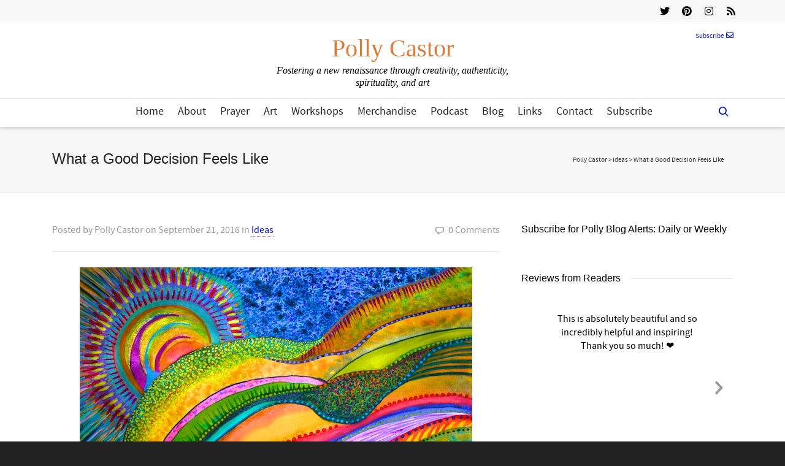

--- FILE ---
content_type: text/html; charset=UTF-8
request_url: https://pollycastor.com/2016/09/21/what-a-good-decision-feels-like/
body_size: 274546
content:
<!DOCTYPE html>

<!--// OPEN HTML //-->
<html dir="ltr" lang="en-US" prefix="og: https://ogp.me/ns#">

	<!--// OPEN HEAD //-->
	<head>
				
		<!--// SITE META //-->
		<meta charset="UTF-8" />	
		<meta name="viewport" content="width=device-width, initial-scale=1.0" />
				
		<!--// PINGBACK //-->
		<link rel="pingback" href="https://pollycastor.com/xmlrpc.php" />

		<!--// WORDPRESS HEAD HOOK //-->
		<title>What a Good Decision Feels Like | Polly Castor</title>
    <script>
        writeCookie();
        function writeCookie()
        {
            the_cookie = document.cookie;
            if( the_cookie ){
                if( window.devicePixelRatio >= 2 ){
                    the_cookie = "pixel_ratio="+window.devicePixelRatio+";"+the_cookie;
                    document.cookie = the_cookie;
                }
            }
        }
    </script>
	<style>img:is([sizes="auto" i], [sizes^="auto," i]) { contain-intrinsic-size: 3000px 1500px }</style>
	
		<!-- All in One SEO 4.9.3 - aioseo.com -->
	<meta name="description" content="&quot;When something is right for me, I always have an indescribable sense of peace about it. Knowing that this sense of peace is available as a guide and criterion gives me a great sense of confidence regarding decision." />
	<meta name="robots" content="max-image-preview:large" />
	<meta name="author" content="Polly Castor"/>
	<link rel="canonical" href="https://pollycastor.com/2016/09/21/what-a-good-decision-feels-like/" />
	<meta name="generator" content="All in One SEO (AIOSEO) 4.9.3" />
		<meta property="og:locale" content="en_US" />
		<meta property="og:site_name" content="Polly Castor" />
		<meta property="og:type" content="article" />
		<meta property="og:title" content="What a Good Decision Feels Like | Polly Castor" />
		<meta property="og:description" content="&quot;When something is right for me, I always have an indescribable sense of peace about it. Knowing that this sense of peace is available as a guide and criterion gives me a great sense of confidence regarding decision." />
		<meta property="og:url" content="https://pollycastor.com/2016/09/21/what-a-good-decision-feels-like/" />
		<meta property="og:image" content="https://pollycastor.com/wp-content/uploads/2016/09/IMG_5159.jpg" />
		<meta property="og:image:secure_url" content="https://pollycastor.com/wp-content/uploads/2016/09/IMG_5159.jpg" />
		<meta property="og:image:width" content="640" />
		<meta property="og:image:height" content="426" />
		<meta property="article:published_time" content="2016-09-21T10:21:51+00:00" />
		<meta property="article:modified_time" content="2016-09-19T02:24:16+00:00" />
		<meta name="twitter:card" content="summary" />
		<meta name="twitter:title" content="What a Good Decision Feels Like | Polly Castor" />
		<meta name="twitter:description" content="&quot;When something is right for me, I always have an indescribable sense of peace about it. Knowing that this sense of peace is available as a guide and criterion gives me a great sense of confidence regarding decision." />
		<meta name="twitter:image" content="https://pollycastor.com/wp-content/uploads/2016/09/IMG_5159.jpg" />
		<script type="application/ld+json" class="aioseo-schema">
			{"@context":"https:\/\/schema.org","@graph":[{"@type":"Article","@id":"https:\/\/pollycastor.com\/2016\/09\/21\/what-a-good-decision-feels-like\/#article","name":"What a Good Decision Feels Like | Polly Castor","headline":"What a Good Decision Feels Like","author":{"@id":"https:\/\/pollycastor.com\/author\/about-me\/#author"},"publisher":{"@id":"https:\/\/pollycastor.com\/#organization"},"image":{"@type":"ImageObject","url":"https:\/\/pollycastor.com\/wp-content\/uploads\/2016\/09\/IMG_5159.jpg","width":640,"height":426,"caption":"On the Edge of the World (gouache) by Polly Castor"},"datePublished":"2016-09-21T06:21:51-04:00","dateModified":"2016-09-18T22:24:16-04:00","inLanguage":"en-US","mainEntityOfPage":{"@id":"https:\/\/pollycastor.com\/2016\/09\/21\/what-a-good-decision-feels-like\/#webpage"},"isPartOf":{"@id":"https:\/\/pollycastor.com\/2016\/09\/21\/what-a-good-decision-feels-like\/#webpage"},"articleSection":"Ideas, advice, life lessons, Quotes"},{"@type":"BreadcrumbList","@id":"https:\/\/pollycastor.com\/2016\/09\/21\/what-a-good-decision-feels-like\/#breadcrumblist","itemListElement":[{"@type":"ListItem","@id":"https:\/\/pollycastor.com#listItem","position":1,"name":"Home","item":"https:\/\/pollycastor.com","nextItem":{"@type":"ListItem","@id":"https:\/\/pollycastor.com\/category\/ideas\/#listItem","name":"Ideas"}},{"@type":"ListItem","@id":"https:\/\/pollycastor.com\/category\/ideas\/#listItem","position":2,"name":"Ideas","item":"https:\/\/pollycastor.com\/category\/ideas\/","nextItem":{"@type":"ListItem","@id":"https:\/\/pollycastor.com\/2016\/09\/21\/what-a-good-decision-feels-like\/#listItem","name":"What a Good Decision Feels Like"},"previousItem":{"@type":"ListItem","@id":"https:\/\/pollycastor.com#listItem","name":"Home"}},{"@type":"ListItem","@id":"https:\/\/pollycastor.com\/2016\/09\/21\/what-a-good-decision-feels-like\/#listItem","position":3,"name":"What a Good Decision Feels Like","previousItem":{"@type":"ListItem","@id":"https:\/\/pollycastor.com\/category\/ideas\/#listItem","name":"Ideas"}}]},{"@type":"Organization","@id":"https:\/\/pollycastor.com\/#organization","name":"Polly Castor","description":"Fostering a new renaissance through creativity, authenticity, spirituality, and art","url":"https:\/\/pollycastor.com\/"},{"@type":"Person","@id":"https:\/\/pollycastor.com\/author\/about-me\/#author","url":"https:\/\/pollycastor.com\/author\/about-me\/","name":"Polly Castor","image":{"@type":"ImageObject","@id":"https:\/\/pollycastor.com\/2016\/09\/21\/what-a-good-decision-feels-like\/#authorImage","url":"https:\/\/secure.gravatar.com\/avatar\/5b9a2f9f6271913b661ee20f2c1a449c11ceca9ce160140980779600230aba6d?s=96&d=mm&r=g","width":96,"height":96,"caption":"Polly Castor"}},{"@type":"WebPage","@id":"https:\/\/pollycastor.com\/2016\/09\/21\/what-a-good-decision-feels-like\/#webpage","url":"https:\/\/pollycastor.com\/2016\/09\/21\/what-a-good-decision-feels-like\/","name":"What a Good Decision Feels Like | Polly Castor","description":"\"When something is right for me, I always have an indescribable sense of peace about it. Knowing that this sense of peace is available as a guide and criterion gives me a great sense of confidence regarding decision.","inLanguage":"en-US","isPartOf":{"@id":"https:\/\/pollycastor.com\/#website"},"breadcrumb":{"@id":"https:\/\/pollycastor.com\/2016\/09\/21\/what-a-good-decision-feels-like\/#breadcrumblist"},"author":{"@id":"https:\/\/pollycastor.com\/author\/about-me\/#author"},"creator":{"@id":"https:\/\/pollycastor.com\/author\/about-me\/#author"},"image":{"@type":"ImageObject","url":"https:\/\/pollycastor.com\/wp-content\/uploads\/2016\/09\/IMG_5159.jpg","@id":"https:\/\/pollycastor.com\/2016\/09\/21\/what-a-good-decision-feels-like\/#mainImage","width":640,"height":426,"caption":"On the Edge of the World (gouache) by Polly Castor"},"primaryImageOfPage":{"@id":"https:\/\/pollycastor.com\/2016\/09\/21\/what-a-good-decision-feels-like\/#mainImage"},"datePublished":"2016-09-21T06:21:51-04:00","dateModified":"2016-09-18T22:24:16-04:00"},{"@type":"WebSite","@id":"https:\/\/pollycastor.com\/#website","url":"https:\/\/pollycastor.com\/","name":"Polly Castor","description":"Fostering a new renaissance through creativity, authenticity, spirituality, and art","inLanguage":"en-US","publisher":{"@id":"https:\/\/pollycastor.com\/#organization"}}]}
		</script>
		<!-- All in One SEO -->

<link rel='dns-prefetch' href='//fonts.googleapis.com' />
<link rel="alternate" type="application/rss+xml" title="Polly Castor &raquo; Feed" href="https://pollycastor.com/feed/" />
<link rel="alternate" type="application/rss+xml" title="Polly Castor &raquo; Comments Feed" href="https://pollycastor.com/comments/feed/" />
<link rel="alternate" type="application/rss+xml" title="Polly Castor &raquo; What a Good Decision Feels Like Comments Feed" href="https://pollycastor.com/2016/09/21/what-a-good-decision-feels-like/feed/" />
<script type="text/javascript">
/* <![CDATA[ */
window._wpemojiSettings = {"baseUrl":"https:\/\/s.w.org\/images\/core\/emoji\/16.0.1\/72x72\/","ext":".png","svgUrl":"https:\/\/s.w.org\/images\/core\/emoji\/16.0.1\/svg\/","svgExt":".svg","source":{"concatemoji":"https:\/\/pollycastor.com\/wp-includes\/js\/wp-emoji-release.min.js?ver=653e958f43e9d01cc7133801ac5e67fa"}};
/*! This file is auto-generated */
!function(s,n){var o,i,e;function c(e){try{var t={supportTests:e,timestamp:(new Date).valueOf()};sessionStorage.setItem(o,JSON.stringify(t))}catch(e){}}function p(e,t,n){e.clearRect(0,0,e.canvas.width,e.canvas.height),e.fillText(t,0,0);var t=new Uint32Array(e.getImageData(0,0,e.canvas.width,e.canvas.height).data),a=(e.clearRect(0,0,e.canvas.width,e.canvas.height),e.fillText(n,0,0),new Uint32Array(e.getImageData(0,0,e.canvas.width,e.canvas.height).data));return t.every(function(e,t){return e===a[t]})}function u(e,t){e.clearRect(0,0,e.canvas.width,e.canvas.height),e.fillText(t,0,0);for(var n=e.getImageData(16,16,1,1),a=0;a<n.data.length;a++)if(0!==n.data[a])return!1;return!0}function f(e,t,n,a){switch(t){case"flag":return n(e,"\ud83c\udff3\ufe0f\u200d\u26a7\ufe0f","\ud83c\udff3\ufe0f\u200b\u26a7\ufe0f")?!1:!n(e,"\ud83c\udde8\ud83c\uddf6","\ud83c\udde8\u200b\ud83c\uddf6")&&!n(e,"\ud83c\udff4\udb40\udc67\udb40\udc62\udb40\udc65\udb40\udc6e\udb40\udc67\udb40\udc7f","\ud83c\udff4\u200b\udb40\udc67\u200b\udb40\udc62\u200b\udb40\udc65\u200b\udb40\udc6e\u200b\udb40\udc67\u200b\udb40\udc7f");case"emoji":return!a(e,"\ud83e\udedf")}return!1}function g(e,t,n,a){var r="undefined"!=typeof WorkerGlobalScope&&self instanceof WorkerGlobalScope?new OffscreenCanvas(300,150):s.createElement("canvas"),o=r.getContext("2d",{willReadFrequently:!0}),i=(o.textBaseline="top",o.font="600 32px Arial",{});return e.forEach(function(e){i[e]=t(o,e,n,a)}),i}function t(e){var t=s.createElement("script");t.src=e,t.defer=!0,s.head.appendChild(t)}"undefined"!=typeof Promise&&(o="wpEmojiSettingsSupports",i=["flag","emoji"],n.supports={everything:!0,everythingExceptFlag:!0},e=new Promise(function(e){s.addEventListener("DOMContentLoaded",e,{once:!0})}),new Promise(function(t){var n=function(){try{var e=JSON.parse(sessionStorage.getItem(o));if("object"==typeof e&&"number"==typeof e.timestamp&&(new Date).valueOf()<e.timestamp+604800&&"object"==typeof e.supportTests)return e.supportTests}catch(e){}return null}();if(!n){if("undefined"!=typeof Worker&&"undefined"!=typeof OffscreenCanvas&&"undefined"!=typeof URL&&URL.createObjectURL&&"undefined"!=typeof Blob)try{var e="postMessage("+g.toString()+"("+[JSON.stringify(i),f.toString(),p.toString(),u.toString()].join(",")+"));",a=new Blob([e],{type:"text/javascript"}),r=new Worker(URL.createObjectURL(a),{name:"wpTestEmojiSupports"});return void(r.onmessage=function(e){c(n=e.data),r.terminate(),t(n)})}catch(e){}c(n=g(i,f,p,u))}t(n)}).then(function(e){for(var t in e)n.supports[t]=e[t],n.supports.everything=n.supports.everything&&n.supports[t],"flag"!==t&&(n.supports.everythingExceptFlag=n.supports.everythingExceptFlag&&n.supports[t]);n.supports.everythingExceptFlag=n.supports.everythingExceptFlag&&!n.supports.flag,n.DOMReady=!1,n.readyCallback=function(){n.DOMReady=!0}}).then(function(){return e}).then(function(){var e;n.supports.everything||(n.readyCallback(),(e=n.source||{}).concatemoji?t(e.concatemoji):e.wpemoji&&e.twemoji&&(t(e.twemoji),t(e.wpemoji)))}))}((window,document),window._wpemojiSettings);
/* ]]> */
</script>
<link rel='stylesheet' id='sbi_styles-css' href='https://pollycastor.com/wp-content/plugins/instagram-feed/css/sbi-styles.min.css?ver=6.10.0' type='text/css' media='all' />
<style id='wp-emoji-styles-inline-css' type='text/css'>

	img.wp-smiley, img.emoji {
		display: inline !important;
		border: none !important;
		box-shadow: none !important;
		height: 1em !important;
		width: 1em !important;
		margin: 0 0.07em !important;
		vertical-align: -0.1em !important;
		background: none !important;
		padding: 0 !important;
	}
</style>
<link rel='stylesheet' id='wp-block-library-css' href='https://pollycastor.com/wp-includes/css/dist/block-library/style.min.css?ver=653e958f43e9d01cc7133801ac5e67fa' type='text/css' media='all' />
<style id='classic-theme-styles-inline-css' type='text/css'>
/*! This file is auto-generated */
.wp-block-button__link{color:#fff;background-color:#32373c;border-radius:9999px;box-shadow:none;text-decoration:none;padding:calc(.667em + 2px) calc(1.333em + 2px);font-size:1.125em}.wp-block-file__button{background:#32373c;color:#fff;text-decoration:none}
</style>
<link rel='stylesheet' id='aioseo/css/src/vue/standalone/blocks/table-of-contents/global.scss-css' href='https://pollycastor.com/wp-content/plugins/all-in-one-seo-pack/dist/Lite/assets/css/table-of-contents/global.e90f6d47.css?ver=4.9.3' type='text/css' media='all' />
<style id='global-styles-inline-css' type='text/css'>
:root{--wp--preset--aspect-ratio--square: 1;--wp--preset--aspect-ratio--4-3: 4/3;--wp--preset--aspect-ratio--3-4: 3/4;--wp--preset--aspect-ratio--3-2: 3/2;--wp--preset--aspect-ratio--2-3: 2/3;--wp--preset--aspect-ratio--16-9: 16/9;--wp--preset--aspect-ratio--9-16: 9/16;--wp--preset--color--black: #000000;--wp--preset--color--cyan-bluish-gray: #abb8c3;--wp--preset--color--white: #ffffff;--wp--preset--color--pale-pink: #f78da7;--wp--preset--color--vivid-red: #cf2e2e;--wp--preset--color--luminous-vivid-orange: #ff6900;--wp--preset--color--luminous-vivid-amber: #fcb900;--wp--preset--color--light-green-cyan: #7bdcb5;--wp--preset--color--vivid-green-cyan: #00d084;--wp--preset--color--pale-cyan-blue: #8ed1fc;--wp--preset--color--vivid-cyan-blue: #0693e3;--wp--preset--color--vivid-purple: #9b51e0;--wp--preset--gradient--vivid-cyan-blue-to-vivid-purple: linear-gradient(135deg,rgba(6,147,227,1) 0%,rgb(155,81,224) 100%);--wp--preset--gradient--light-green-cyan-to-vivid-green-cyan: linear-gradient(135deg,rgb(122,220,180) 0%,rgb(0,208,130) 100%);--wp--preset--gradient--luminous-vivid-amber-to-luminous-vivid-orange: linear-gradient(135deg,rgba(252,185,0,1) 0%,rgba(255,105,0,1) 100%);--wp--preset--gradient--luminous-vivid-orange-to-vivid-red: linear-gradient(135deg,rgba(255,105,0,1) 0%,rgb(207,46,46) 100%);--wp--preset--gradient--very-light-gray-to-cyan-bluish-gray: linear-gradient(135deg,rgb(238,238,238) 0%,rgb(169,184,195) 100%);--wp--preset--gradient--cool-to-warm-spectrum: linear-gradient(135deg,rgb(74,234,220) 0%,rgb(151,120,209) 20%,rgb(207,42,186) 40%,rgb(238,44,130) 60%,rgb(251,105,98) 80%,rgb(254,248,76) 100%);--wp--preset--gradient--blush-light-purple: linear-gradient(135deg,rgb(255,206,236) 0%,rgb(152,150,240) 100%);--wp--preset--gradient--blush-bordeaux: linear-gradient(135deg,rgb(254,205,165) 0%,rgb(254,45,45) 50%,rgb(107,0,62) 100%);--wp--preset--gradient--luminous-dusk: linear-gradient(135deg,rgb(255,203,112) 0%,rgb(199,81,192) 50%,rgb(65,88,208) 100%);--wp--preset--gradient--pale-ocean: linear-gradient(135deg,rgb(255,245,203) 0%,rgb(182,227,212) 50%,rgb(51,167,181) 100%);--wp--preset--gradient--electric-grass: linear-gradient(135deg,rgb(202,248,128) 0%,rgb(113,206,126) 100%);--wp--preset--gradient--midnight: linear-gradient(135deg,rgb(2,3,129) 0%,rgb(40,116,252) 100%);--wp--preset--font-size--small: 13px;--wp--preset--font-size--medium: 20px;--wp--preset--font-size--large: 36px;--wp--preset--font-size--x-large: 42px;--wp--preset--spacing--20: 0.44rem;--wp--preset--spacing--30: 0.67rem;--wp--preset--spacing--40: 1rem;--wp--preset--spacing--50: 1.5rem;--wp--preset--spacing--60: 2.25rem;--wp--preset--spacing--70: 3.38rem;--wp--preset--spacing--80: 5.06rem;--wp--preset--shadow--natural: 6px 6px 9px rgba(0, 0, 0, 0.2);--wp--preset--shadow--deep: 12px 12px 50px rgba(0, 0, 0, 0.4);--wp--preset--shadow--sharp: 6px 6px 0px rgba(0, 0, 0, 0.2);--wp--preset--shadow--outlined: 6px 6px 0px -3px rgba(255, 255, 255, 1), 6px 6px rgba(0, 0, 0, 1);--wp--preset--shadow--crisp: 6px 6px 0px rgba(0, 0, 0, 1);}:where(.is-layout-flex){gap: 0.5em;}:where(.is-layout-grid){gap: 0.5em;}body .is-layout-flex{display: flex;}.is-layout-flex{flex-wrap: wrap;align-items: center;}.is-layout-flex > :is(*, div){margin: 0;}body .is-layout-grid{display: grid;}.is-layout-grid > :is(*, div){margin: 0;}:where(.wp-block-columns.is-layout-flex){gap: 2em;}:where(.wp-block-columns.is-layout-grid){gap: 2em;}:where(.wp-block-post-template.is-layout-flex){gap: 1.25em;}:where(.wp-block-post-template.is-layout-grid){gap: 1.25em;}.has-black-color{color: var(--wp--preset--color--black) !important;}.has-cyan-bluish-gray-color{color: var(--wp--preset--color--cyan-bluish-gray) !important;}.has-white-color{color: var(--wp--preset--color--white) !important;}.has-pale-pink-color{color: var(--wp--preset--color--pale-pink) !important;}.has-vivid-red-color{color: var(--wp--preset--color--vivid-red) !important;}.has-luminous-vivid-orange-color{color: var(--wp--preset--color--luminous-vivid-orange) !important;}.has-luminous-vivid-amber-color{color: var(--wp--preset--color--luminous-vivid-amber) !important;}.has-light-green-cyan-color{color: var(--wp--preset--color--light-green-cyan) !important;}.has-vivid-green-cyan-color{color: var(--wp--preset--color--vivid-green-cyan) !important;}.has-pale-cyan-blue-color{color: var(--wp--preset--color--pale-cyan-blue) !important;}.has-vivid-cyan-blue-color{color: var(--wp--preset--color--vivid-cyan-blue) !important;}.has-vivid-purple-color{color: var(--wp--preset--color--vivid-purple) !important;}.has-black-background-color{background-color: var(--wp--preset--color--black) !important;}.has-cyan-bluish-gray-background-color{background-color: var(--wp--preset--color--cyan-bluish-gray) !important;}.has-white-background-color{background-color: var(--wp--preset--color--white) !important;}.has-pale-pink-background-color{background-color: var(--wp--preset--color--pale-pink) !important;}.has-vivid-red-background-color{background-color: var(--wp--preset--color--vivid-red) !important;}.has-luminous-vivid-orange-background-color{background-color: var(--wp--preset--color--luminous-vivid-orange) !important;}.has-luminous-vivid-amber-background-color{background-color: var(--wp--preset--color--luminous-vivid-amber) !important;}.has-light-green-cyan-background-color{background-color: var(--wp--preset--color--light-green-cyan) !important;}.has-vivid-green-cyan-background-color{background-color: var(--wp--preset--color--vivid-green-cyan) !important;}.has-pale-cyan-blue-background-color{background-color: var(--wp--preset--color--pale-cyan-blue) !important;}.has-vivid-cyan-blue-background-color{background-color: var(--wp--preset--color--vivid-cyan-blue) !important;}.has-vivid-purple-background-color{background-color: var(--wp--preset--color--vivid-purple) !important;}.has-black-border-color{border-color: var(--wp--preset--color--black) !important;}.has-cyan-bluish-gray-border-color{border-color: var(--wp--preset--color--cyan-bluish-gray) !important;}.has-white-border-color{border-color: var(--wp--preset--color--white) !important;}.has-pale-pink-border-color{border-color: var(--wp--preset--color--pale-pink) !important;}.has-vivid-red-border-color{border-color: var(--wp--preset--color--vivid-red) !important;}.has-luminous-vivid-orange-border-color{border-color: var(--wp--preset--color--luminous-vivid-orange) !important;}.has-luminous-vivid-amber-border-color{border-color: var(--wp--preset--color--luminous-vivid-amber) !important;}.has-light-green-cyan-border-color{border-color: var(--wp--preset--color--light-green-cyan) !important;}.has-vivid-green-cyan-border-color{border-color: var(--wp--preset--color--vivid-green-cyan) !important;}.has-pale-cyan-blue-border-color{border-color: var(--wp--preset--color--pale-cyan-blue) !important;}.has-vivid-cyan-blue-border-color{border-color: var(--wp--preset--color--vivid-cyan-blue) !important;}.has-vivid-purple-border-color{border-color: var(--wp--preset--color--vivid-purple) !important;}.has-vivid-cyan-blue-to-vivid-purple-gradient-background{background: var(--wp--preset--gradient--vivid-cyan-blue-to-vivid-purple) !important;}.has-light-green-cyan-to-vivid-green-cyan-gradient-background{background: var(--wp--preset--gradient--light-green-cyan-to-vivid-green-cyan) !important;}.has-luminous-vivid-amber-to-luminous-vivid-orange-gradient-background{background: var(--wp--preset--gradient--luminous-vivid-amber-to-luminous-vivid-orange) !important;}.has-luminous-vivid-orange-to-vivid-red-gradient-background{background: var(--wp--preset--gradient--luminous-vivid-orange-to-vivid-red) !important;}.has-very-light-gray-to-cyan-bluish-gray-gradient-background{background: var(--wp--preset--gradient--very-light-gray-to-cyan-bluish-gray) !important;}.has-cool-to-warm-spectrum-gradient-background{background: var(--wp--preset--gradient--cool-to-warm-spectrum) !important;}.has-blush-light-purple-gradient-background{background: var(--wp--preset--gradient--blush-light-purple) !important;}.has-blush-bordeaux-gradient-background{background: var(--wp--preset--gradient--blush-bordeaux) !important;}.has-luminous-dusk-gradient-background{background: var(--wp--preset--gradient--luminous-dusk) !important;}.has-pale-ocean-gradient-background{background: var(--wp--preset--gradient--pale-ocean) !important;}.has-electric-grass-gradient-background{background: var(--wp--preset--gradient--electric-grass) !important;}.has-midnight-gradient-background{background: var(--wp--preset--gradient--midnight) !important;}.has-small-font-size{font-size: var(--wp--preset--font-size--small) !important;}.has-medium-font-size{font-size: var(--wp--preset--font-size--medium) !important;}.has-large-font-size{font-size: var(--wp--preset--font-size--large) !important;}.has-x-large-font-size{font-size: var(--wp--preset--font-size--x-large) !important;}
:where(.wp-block-post-template.is-layout-flex){gap: 1.25em;}:where(.wp-block-post-template.is-layout-grid){gap: 1.25em;}
:where(.wp-block-columns.is-layout-flex){gap: 2em;}:where(.wp-block-columns.is-layout-grid){gap: 2em;}
:root :where(.wp-block-pullquote){font-size: 1.5em;line-height: 1.6;}
</style>
<link rel='stylesheet' id='contact-form-7-css' href='https://pollycastor.com/wp-content/plugins/contact-form-7/includes/css/styles.css?ver=6.1.4' type='text/css' media='all' />
<link rel='stylesheet' id='ctf_styles-css' href='https://pollycastor.com/wp-content/plugins/custom-twitter-feeds/css/ctf-styles.min.css?ver=2.3.1' type='text/css' media='all' />
<link rel='stylesheet' id='pollycastor-style-css' href='https://pollycastor.com/wp-content/plugins/pollycastor/pollycastor.css?ver=653e958f43e9d01cc7133801ac5e67fa' type='text/css' media='all' />
<link rel='stylesheet' id='social-widget-css' href='https://pollycastor.com/wp-content/plugins/social-media-widget/social_widget.css?ver=653e958f43e9d01cc7133801ac5e67fa' type='text/css' media='all' />
<link rel='stylesheet' id='stcr-style-css' href='https://pollycastor.com/wp-content/plugins/subscribe-to-comments-reloaded/includes/css/stcr-style.css?ver=653e958f43e9d01cc7133801ac5e67fa' type='text/css' media='all' />
<link rel='stylesheet' id='bootstrap-css' href='https://pollycastor.com/wp-content/plugins/weblizar-pinterest-feeds/options/css/bootstrap.min.css?ver=653e958f43e9d01cc7133801ac5e67fa' type='text/css' media='all' />
<link rel='stylesheet' id='style_css-main-css' href='https://pollycastor.com/wp-content/plugins/weblizar-pinterest-feeds/options/theme/css/style.css?ver=653e958f43e9d01cc7133801ac5e67fa' type='text/css' media='all' />
<link rel='stylesheet' id='media-css' href='https://pollycastor.com/wp-admin/css/media.min.css?ver=653e958f43e9d01cc7133801ac5e67fa' type='text/css' media='all' />
<link rel='stylesheet' id='font-awesome-css' href='https://pollycastor.com/wp-content/plugins/weblizar-pinterest-feeds/options/css/all.min.css?ver=653e958f43e9d01cc7133801ac5e67fa' type='text/css' media='all' />
<link rel='stylesheet' id='googlefonts-css' href='https://fonts.googleapis.com/css?family=Actor:400|Alex+Brush:400' type='text/css' media='all' />
<link rel='stylesheet' id='dante-parent-style-css' href='https://pollycastor.com/wp-content/themes/dante/style.css' type='text/css' media='all' />
<link rel='stylesheet' id='font-awesome-v5-css' href='https://pollycastor.com/wp-content/themes/dante/css/font-awesome.min.css?ver=5.10.1' type='text/css' media='all' />
<link rel='stylesheet' id='font-awesome-v4shims-css' href='https://pollycastor.com/wp-content/themes/dante/css/v4-shims.min.css' type='text/css' media='all' />
<link rel='stylesheet' id='ssgizmo-css' href='https://pollycastor.com/wp-content/themes/dante/css/ss-gizmo.css' type='text/css' media='all' />
<link rel='stylesheet' id='sf-main-css' href='https://pollycastor.com/wp-content/themes/dante-child/style.css' type='text/css' media='all' />
<link rel='stylesheet' id='sf-responsive-css' href='https://pollycastor.com/wp-content/themes/dante/css/responsive.css' type='text/css' media='all' />
<script type="text/javascript" src="https://pollycastor.com/wp-includes/js/jquery/jquery.min.js?ver=3.7.1" id="jquery-core-js"></script>
<script type="text/javascript" src="https://pollycastor.com/wp-includes/js/jquery/jquery-migrate.min.js?ver=3.4.1" id="jquery-migrate-js"></script>
<script type="text/javascript" src="https://pollycastor.com/wp-content/plugins/revslider/public/assets/js/rbtools.min.js?ver=6.6.16" async id="tp-tools-js"></script>
<script type="text/javascript" src="https://pollycastor.com/wp-content/plugins/revslider/public/assets/js/rs6.min.js?ver=6.6.16" async id="revmin-js"></script>
<script type="text/javascript" src="https://pollycastor.com/wp-content/plugins/weblizar-pinterest-feeds/options/js/popper.min.js?ver=653e958f43e9d01cc7133801ac5e67fa" id="popper-js"></script>
<link rel="https://api.w.org/" href="https://pollycastor.com/wp-json/" /><link rel="alternate" title="JSON" type="application/json" href="https://pollycastor.com/wp-json/wp/v2/posts/43852" />
<link rel='shortlink' href='https://pollycastor.com/?p=43852' />
<link rel="alternate" title="oEmbed (JSON)" type="application/json+oembed" href="https://pollycastor.com/wp-json/oembed/1.0/embed?url=https%3A%2F%2Fpollycastor.com%2F2016%2F09%2F21%2Fwhat-a-good-decision-feels-like%2F" />
<link rel="alternate" title="oEmbed (XML)" type="text/xml+oembed" href="https://pollycastor.com/wp-json/oembed/1.0/embed?url=https%3A%2F%2Fpollycastor.com%2F2016%2F09%2F21%2Fwhat-a-good-decision-feels-like%2F&#038;format=xml" />
<meta name='copyright' content='Copyright (C) 2015 Polly Castor'>
<meta name='author' content='Polly Castor (pollycastor.com)'>
<style type='text/css' media='screen'>
	h6{ font-family:"Alex Brush", arial, sans-serif;}
</style>
<!-- fonts delivered by Wordpress Google Fonts, a plugin by Adrian3.com -->			<script type="text/javascript">
			var ajaxurl = 'https://pollycastor.com/wp-admin/admin-ajax.php';
			</script>
		<style type="text/css">
body, p, #commentform label, .contact-form label {font-size: 16px;line-height: 22px;}h1 {font-size: 24px;line-height: 34px;}h2 {font-size: 20px;line-height: 30px;}h3, .blog-item .quote-excerpt {font-size: 18px;line-height: 24px;}h4, .body-content.quote, #respond-wrap h3, #respond h3 {font-size: 16px;line-height: 20px;}h5 {font-size: 14px;line-height: 18px;}h6 {font-size: 16px;line-height: 20px;}nav .menu li {font-size: 18px;}::selection, ::-moz-selection {background-color: #e250e2; color: #fff;}.recent-post figure, span.highlighted, span.dropcap4, .loved-item:hover .loved-count, .flickr-widget li, .portfolio-grid li, input[type="submit"], .wpcf7 input.wpcf7-submit[type="submit"], .gform_wrapper input[type="submit"], .mymail-form input[type="submit"], .woocommerce-page nav.woocommerce-pagination ul li span.current, .woocommerce nav.woocommerce-pagination ul li span.current, figcaption .product-added, .woocommerce .wc-new-badge, .yith-wcwl-wishlistexistsbrowse a, .yith-wcwl-wishlistaddedbrowse a, .woocommerce .widget_layered_nav ul li.chosen > *, .woocommerce .widget_layered_nav_filters ul li a, .sticky-post-icon, .fw-video-close:hover {background-color: #e250e2!important; color: #ffffff;}a:hover, a:focus, #sidebar a:hover, .pagination-wrap a:hover, .carousel-nav a:hover, .portfolio-pagination div:hover > i, #footer a:hover, #copyright a, .beam-me-up a:hover span, .portfolio-item .portfolio-item-permalink, .read-more-link, .blog-item .read-more, .blog-item-details a:hover, .author-link, #reply-title small a, #respond .form-submit input:hover, span.dropcap2, .spb_divider.go_to_top a, love-it-wrapper:hover .love-it, .love-it-wrapper:hover span.love-count, .love-it-wrapper .loved, .comments-likes .loved span.love-count, .comments-likes a:hover i, .comments-likes .love-it-wrapper:hover a i, .comments-likes a:hover span, .love-it-wrapper:hover a i, .item-link:hover, #header-translation p a, #swift-slider .flex-caption-large h1 a:hover, .wooslider .slide-title a:hover, .caption-details-inner .details span > a, .caption-details-inner .chart span, .caption-details-inner .chart i, #swift-slider .flex-caption-large .chart i, #breadcrumbs a:hover, .ui-widget-content a:hover, .yith-wcwl-add-button a:hover, #product-img-slider li a.zoom:hover, .woocommerce .star-rating span, .article-body-wrap .share-links a:hover, ul.member-contact li a:hover, .price ins, .bag-product a.remove:hover, .bag-product-title a:hover, #back-to-top:hover,  ul.member-contact li a:hover, .fw-video-link-image:hover i, .ajax-search-results .all-results:hover, .search-result h5 a:hover .ui-state-default a:hover {color: #e250e2;}.carousel-wrap > a:hover, #mobile-menu ul li:hover > a {color: #e250e2!important;}.comments-likes a:hover span, .comments-likes a:hover i {color: #e250e2!important;}.read-more i:before, .read-more em:before {color: #e250e2;}input[type="text"]:focus, input[type="email"]:focus, input[type="tel"]:focus, textarea:focus, .bypostauthor .comment-wrap .comment-avatar,.search-form input:focus, .wpcf7 input:focus, .wpcf7 textarea:focus, .ginput_container input:focus, .ginput_container textarea:focus, .mymail-form input:focus, .mymail-form textarea:focus {border-color: #e250e2!important;}nav .menu ul li:first-child:after,.navigation a:hover > .nav-text, .returning-customer a:hover {border-bottom-color: #e250e2;}nav .menu ul ul li:first-child:after {border-right-color: #e250e2;}.spb_impact_text .spb_call_text {border-left-color: #e250e2;}.spb_impact_text .spb_button span {color: #fff;}#respond .form-submit input#submit {border-color: #e4e4e4;background-color: #ffffff;}#respond .form-submit input#submit:hover {border-color: #e250e2;background-color: #e250e2;color: #ffffff;}.woocommerce .free-badge, .my-account-login-wrap .login-wrap form.login p.form-row input[type="submit"], .woocommerce .my-account-login-wrap form input[type="submit"] {background-color: #2e2e36; color: #ffffff;}a[rel="tooltip"], ul.member-contact li a, .blog-item-details a, .post-info a, a.text-link, .tags-wrap .tags a, .logged-in-as a, .comment-meta-actions .edit-link, .comment-meta-actions .comment-reply, .read-more {border-color: #e250e2;}.super-search-go {border-color: #e250e2!important;}.super-search-go:hover {background: #e250e2!important;border-color: #e250e2!important;}body {color: #000000;}.pagination-wrap a, .search-pagination a {color: #000000;}.layout-boxed #header-search, .layout-boxed #super-search, body > .sf-super-search {background-color: #222222;}body {background-color: #222222;background-size: auto;}#main-container, .tm-toggle-button-wrap a {background-color: #ffffff;}a, .ui-widget-content a {color: #0010c1;}.pagination-wrap li a:hover, ul.bar-styling li:not(.selected) > a:hover, ul.bar-styling li > .comments-likes:hover, ul.page-numbers li > a:hover, ul.page-numbers li > span.current {color: #ffffff!important;background: #e250e2;border-color: #e250e2;}ul.bar-styling li > .comments-likes:hover * {color: #ffffff!important;}.pagination-wrap li a, .pagination-wrap li span, .pagination-wrap li span.expand, ul.bar-styling li > a, ul.bar-styling li > div, ul.page-numbers li > a, ul.page-numbers li > span, .curved-bar-styling, ul.bar-styling li > form input {border-color: #e4e4e4;}ul.bar-styling li > a, ul.bar-styling li > span, ul.bar-styling li > div, ul.bar-styling li > form input {background-color: #ffffff;}input[type="text"], input[type="password"], input[type="email"], input[type="tel"], textarea, select {border-color: #e4e4e4;background: #f7f7f7;}textarea:focus, input:focus {border-color: #999!important;}.modal-header {background: #f7f7f7;}.recent-post .post-details, .team-member .team-member-position, .portfolio-item h5.portfolio-subtitle, .mini-items .blog-item-details, .standard-post-content .blog-item-details, .masonry-items .blog-item .blog-item-details, .jobs > li .job-date, .search-item-content time, .search-item-content span, .blog-item-details a, .portfolio-details-wrap .date,  .portfolio-details-wrap .tags-link-wrap {color: #999999;}ul.bar-styling li.facebook > a:hover {color: #fff!important;background: #3b5998;border-color: #3b5998;}ul.bar-styling li.twitter > a:hover {color: #fff!important;background: #4099FF;border-color: #4099FF;}ul.bar-styling li.google-plus > a:hover {color: #fff!important;background: #d34836;border-color: #d34836;}ul.bar-styling li.pinterest > a:hover {color: #fff!important;background: #cb2027;border-color: #cb2027;}#header-search input, #header-search a, .super-search-close, #header-search i.ss-search {color: #fff;}#header-search a:hover, .super-search-close:hover {color: #e250e2;}.sf-super-search, .spb_supersearch_widget.asset-bg {background-color: #2e2e36;}.sf-super-search .search-options .ss-dropdown > span, .sf-super-search .search-options input {color: #e250e2; border-bottom-color: #e250e2;}.sf-super-search .search-options .ss-dropdown ul li .fa-check {color: #e250e2;}.sf-super-search-go:hover, .sf-super-search-close:hover { background-color: #e250e2; border-color: #e250e2; color: #ffffff;}#top-bar {background: #f8f8f8; color: #000000;}#top-bar .tb-welcome {border-color: #e8e8e8;}#top-bar a {color: #000000;}#top-bar .menu li {border-left-color: #e8e8e8; border-right-color: #e8e8e8;}#top-bar .menu > li > a, #top-bar .menu > li.parent:after {color: #000000;}#top-bar .menu > li > a:hover, #top-bar a:hover {color: #e250e2;}#top-bar .show-menu {background-color: #e8e8e8;color: #2e2e36;}#header-languages .current-language {background: #f7f7f7; color: #e250e2;}#header-section:before, #header .is-sticky .sticky-header, #header-section .is-sticky #main-nav.sticky-header, #header-section.header-6 .is-sticky #header.sticky-header, .ajax-search-wrap {background-color: #ffffff;background: -webkit-gradient(linear, 0% 0%, 0% 100%, from(#ffffff), to(#ffffff));background: -webkit-linear-gradient(top, #ffffff, #ffffff);background: -moz-linear-gradient(top, #ffffff, #ffffff);background: -ms-linear-gradient(top, #ffffff, #ffffff);background: -o-linear-gradient(top, #ffffff, #ffffff);}#logo img {padding-top: 0px;padding-bottom: 0px;}#logo {max-height: 42px;}#header-section .header-menu .menu li, #mini-header .header-right nav .menu li {border-left-color: #e4e4e4;}#header-section #main-nav {border-top-color: #e4e4e4;}#top-header {border-bottom-color: #e4e4e4;}#top-header {border-bottom-color: #e4e4e4;}#top-header .th-right > nav .menu li, .ajax-search-wrap:after {border-bottom-color: #e4e4e4;}.header-3 .header-right, .header-4 .header-right, .header-5 .header-right, .header-6 .header-right,  .header-7 .header-right {margin-top: 50px;}.ajax-search-wrap, .ajax-search-results, .search-result-pt .search-result {border-color: #e4e4e4;}.page-content {border-bottom-color: #e4e4e4;}.ajax-search-wrap input[type="text"], .search-result-pt h6, .no-search-results h6, .search-result h5 a {color: #252525;}@media only screen and (max-width: 991px) {
			.naked-header #header-section, .naked-header #header-section:before, .naked-header #header .is-sticky .sticky-header, .naked-header .is-sticky #header.sticky-header {background-color: #ffffff;background: -webkit-gradient(linear, 0% 0%, 0% 100%, from(#ffffff), to(#ffffff));background: -webkit-linear-gradient(top, #ffffff, #ffffff);background: -moz-linear-gradient(top, #ffffff, #ffffff);background: -ms-linear-gradient(top, #ffffff, #ffffff);background: -o-linear-gradient(top, #ffffff, #ffffff);}
			}nav#main-navigation .menu > li > a span.nav-line {background-color: #e250e2;}.show-menu {background-color: #2e2e36;color: #ffffff;}nav .menu > li:before {background: #e250e2;}nav .menu .sub-menu .parent > a:after {border-left-color: #e250e2;}nav .menu ul.sub-menu {background-color: #FFFFFF;}nav .menu ul.sub-menu li {border-bottom-color: #f0f0f0;border-bottom-style: solid;}nav.mega-menu li .mega .sub .sub-menu, nav.mega-menu li .mega .sub .sub-menu li, nav.mega-menu li .sub-container.non-mega li, nav.mega-menu li .sub li.mega-hdr {border-top-color: #f0f0f0;border-top-style: solid;}nav.mega-menu li .sub li.mega-hdr {border-right-color: #f0f0f0;border-right-style: solid;}nav .menu > li.menu-item > a, nav .menu > li.menu-item.indicator-disabled > a, #menubar-controls a, nav.search-nav .menu>li>a, .naked-header .is-sticky nav .menu > li a {color: #252525;}nav .menu > li.menu-item:hover > a {color: #e250e2;}nav .menu ul.sub-menu li.menu-item > a, nav .menu ul.sub-menu li > span, #top-bar nav .menu ul li > a {color: #666666;}nav .menu ul.sub-menu li.menu-item:hover > a {color: #e250e2!important; background: #f7f7f7;}nav .menu li.parent > a:after, nav .menu li.parent > a:after:hover {color: #aaa;}nav .menu li.current-menu-ancestor > a, nav .menu li.current-menu-item > a, #mobile-menu .menu ul li.current-menu-item > a, nav .menu li.current-scroll-item > a {color: #222222;}nav .menu ul li.current-menu-ancestor > a, nav .menu ul li.current-menu-item > a {color: #e250e2; background: #f7f7f7;}#main-nav .header-right ul.menu > li, .wishlist-item {border-left-color: #f0f0f0;}#nav-search, #mini-search {background: #f8f8f8;}#nav-search a, #mini-search a {color: #000000;}.bag-header, .bag-product, .bag-empty, .wishlist-empty {border-color: #f0f0f0;}.bag-buttons a.sf-button.bag-button, .bag-buttons a.sf-button.wishlist-button, .bag-buttons a.sf-button.guest-button {background-color: #e4e4e4; color: #000000!important;}.bag-buttons a.checkout-button, .bag-buttons a.create-account-button, .woocommerce input.button.alt, .woocommerce .alt-button, .woocommerce button.button.alt, .woocommerce #account_details .login form p.form-row input[type="submit"], #login-form .modal-body form.login p.form-row input[type="submit"] {background: #2e2e36; color: #ffffff;}.woocommerce .button.update-cart-button:hover, .woocommerce #account_details .login form p.form-row input[type="submit"]:hover, #login-form .modal-body form.login p.form-row input[type="submit"]:hover {background: #e250e2; color: #ffffff;}.woocommerce input.button.alt:hover, .woocommerce .alt-button:hover, .woocommerce button.button.alt:hover {background: #e250e2; color: #ffffff;}.shopping-bag:before, nav .menu ul.sub-menu li:first-child:before {border-bottom-color: #e250e2;}nav ul.menu > li.menu-item.sf-menu-item-btn > a {background-color: #e250e2;color: #252525;}nav ul.menu > li.menu-item.sf-menu-item-btn:hover > a {color: #e250e2;background-color: #252525;}#base-promo {background-color: #e4e4e4;}#base-promo > p, #base-promo.footer-promo-text > a, #base-promo.footer-promo-arrow > a {color: #222;}#base-promo.footer-promo-arrow:hover, #base-promo.footer-promo-text:hover {background-color: #e250e2;color: #ffffff;}#base-promo.footer-promo-arrow:hover > *, #base-promo.footer-promo-text:hover > * {color: #ffffff;}.page-heading {background-color: #f7f7f7;border-bottom-color: #e4e4e4;}.page-heading h1, .page-heading h3 {color: #222222;}#breadcrumbs {color: #333333;}#breadcrumbs a, #breadcrumb i {color: #333333;}body, input[type="text"], input[type="password"], input[type="email"], textarea, select, .ui-state-default a {color: #000000;}h1, h1 a {color: #000000;}h2, h2 a {color: #000000;}h3, h3 a {color: #000000;}h4, h4 a, .carousel-wrap > a {color: #000000;}h5, h5 a {color: #000000;}h6, h6 a {color: #000000;}.spb_impact_text .spb_call_text, .impact-text, .impact-text-large {color: #000000;}.read-more i, .read-more em {color: transparent;}.pb-border-bottom, .pb-border-top, .read-more-button {border-color: #e4e4e4;}#swift-slider ul.slides {background: #2e2e36;}#swift-slider .flex-caption .flex-caption-headline {background: #ffffff;}#swift-slider .flex-caption .flex-caption-details .caption-details-inner {background: #ffffff; border-bottom: #e4e4e4}#swift-slider .flex-caption-large, #swift-slider .flex-caption-large h1 a {color: #ffffff;}#swift-slider .flex-caption h4 i {line-height: 20px;}#swift-slider .flex-caption-large .comment-chart i {color: #ffffff;}#swift-slider .flex-caption-large .loveit-chart span {color: #e250e2;}#swift-slider .flex-caption-large a {color: #e250e2;}#swift-slider .flex-caption .comment-chart i, #swift-slider .flex-caption .comment-chart span {color: #2e2e36;}figure.animated-overlay figcaption {background-color: #e250e2;}
figure.animated-overlay figcaption .thumb-info h4, figure.animated-overlay figcaption .thumb-info h5, figcaption .thumb-info-excerpt p {color: #ffffff;}figure.animated-overlay figcaption .thumb-info i {background: #2e2e36; color: #ffffff;}figure:hover .overlay {box-shadow: inset 0 0 0 500px #e250e2;}h4.spb-heading span:before, h4.spb-heading span:after, h3.spb-heading span:before, h3.spb-heading span:after, h4.lined-heading span:before, h4.lined-heading span:after {border-color: #e4e4e4}h4.spb-heading:before, h3.spb-heading:before, h4.lined-heading:before {border-top-color: #e4e4e4}.spb_parallax_asset h4.spb-heading {border-bottom-color: #000000}.testimonials.carousel-items li .testimonial-text {background-color: #f7f7f7;}.sidebar .widget-heading h4 {color: #000000;}.widget ul li, .widget.widget_lip_most_loved_widget li {border-color: #e4e4e4;}.widget.widget_lip_most_loved_widget li {background: #ffffff; border-color: #e4e4e4;}.widget_lip_most_loved_widget .loved-item > span {color: #999999;}.widget_search form input {background: #ffffff;}.widget .wp-tag-cloud li a {background: #f7f7f7; border-color: #e4e4e4;}.widget .tagcloud a:hover, .widget ul.wp-tag-cloud li:hover > a {background-color: #e250e2; color: #ffffff;}.loved-item .loved-count > i {color: #000000;background: #e4e4e4;}.subscribers-list li > a.social-circle {color: #ffffff;background: #2e2e36;}.subscribers-list li:hover > a.social-circle {color: #fbfbfb;background: #e250e2;}.sidebar .widget_categories ul > li a, .sidebar .widget_archive ul > li a, .sidebar .widget_nav_menu ul > li a, .sidebar .widget_meta ul > li a, .sidebar .widget_recent_entries ul > li, .widget_product_categories ul > li a, .widget_layered_nav ul > li a {color: #0010c1;}.sidebar .widget_categories ul > li a:hover, .sidebar .widget_archive ul > li a:hover, .sidebar .widget_nav_menu ul > li a:hover, .widget_nav_menu ul > li.current-menu-item a, .sidebar .widget_meta ul > li a:hover, .sidebar .widget_recent_entries ul > li a:hover, .widget_product_categories ul > li a:hover, .widget_layered_nav ul > li a:hover {color: #e250e2;}#calendar_wrap caption {border-bottom-color: #2e2e36;}.sidebar .widget_calendar tbody tr > td a {color: #ffffff;background-color: #2e2e36;}.sidebar .widget_calendar tbody tr > td a:hover {background-color: #e250e2;}.sidebar .widget_calendar tfoot a {color: #2e2e36;}.sidebar .widget_calendar tfoot a:hover {color: #e250e2;}.widget_calendar #calendar_wrap, .widget_calendar th, .widget_calendar tbody tr > td, .widget_calendar tbody tr > td.pad {border-color: #e4e4e4;}.widget_sf_infocus_widget .infocus-item h5 a {color: #2e2e36;}.widget_sf_infocus_widget .infocus-item h5 a:hover {color: #e250e2;}.sidebar .widget hr {border-color: #e4e4e4;}.widget ul.flickr_images li a:after, .portfolio-grid li a:after {color: #ffffff;}.slideout-filter .select:after {background: #ffffff;}.slideout-filter ul li a {color: #ffffff;}.slideout-filter ul li a:hover {color: #e250e2;}.slideout-filter ul li.selected a {color: #ffffff;background: #e250e2;}ul.portfolio-filter-tabs li.selected a {background: #f7f7f7;}.spb_blog_widget .filter-wrap {background-color: #222;}.portfolio-item {border-bottom-color: #e4e4e4;}.masonry-items .portfolio-item-details {background: #f7f7f7;}.spb_portfolio_carousel_widget .portfolio-item {background: #ffffff;}.spb_portfolio_carousel_widget .portfolio-item h4.portfolio-item-title a > i {line-height: 20px;}.masonry-items .blog-item .blog-details-wrap:before {background-color: #f7f7f7;}.masonry-items .portfolio-item figure {border-color: #e4e4e4;}.portfolio-details-wrap span span {color: #666;}.share-links > a:hover {color: #e250e2;}.blog-aux-options li.selected a {background: #e250e2;border-color: #e250e2;color: #ffffff;}.blog-filter-wrap .aux-list li:hover {border-bottom-color: transparent;}.blog-filter-wrap .aux-list li:hover a {color: #ffffff;background: #e250e2;}.mini-blog-item-wrap, .mini-items .mini-alt-wrap, .mini-items .mini-alt-wrap .quote-excerpt, .mini-items .mini-alt-wrap .link-excerpt, .masonry-items .blog-item .quote-excerpt, .masonry-items .blog-item .link-excerpt, .standard-post-content .quote-excerpt, .standard-post-content .link-excerpt, .timeline, .post-info, .body-text .link-pages, .page-content .link-pages {border-color: #e4e4e4;}.post-info, .article-body-wrap .share-links .share-text, .article-body-wrap .share-links a {color: #999999;}.standard-post-date {background: #e4e4e4;}.standard-post-content {background: #f7f7f7;}.format-quote .standard-post-content:before, .standard-post-content.no-thumb:before {border-left-color: #f7f7f7;}.search-item-img .img-holder {background: #f7f7f7;border-color:#e4e4e4;}.masonry-items .blog-item .masonry-item-wrap {background: #f7f7f7;}.mini-items .blog-item-details, .share-links, .single-portfolio .share-links, .single .pagination-wrap, ul.portfolio-filter-tabs li a {border-color: #e4e4e4;}.related-item figure {background-color: #2e2e36; color: #ffffff}.required {color: #ee3c59;}.comments-likes a i, .comments-likes a span, .comments-likes .love-it-wrapper a i, .comments-likes span.love-count, .share-links ul.bar-styling > li > a {color: #999999;}#respond .form-submit input:hover {color: #fff!important;}.recent-post {background: #ffffff;}.recent-post .post-item-details {border-top-color: #e4e4e4;color: #e4e4e4;}.post-item-details span, .post-item-details a, .post-item-details .comments-likes a i, .post-item-details .comments-likes a span {color: #999999;}.sf-button.accent {color: #ffffff; background-color: #e250e2;}.sf-button.sf-icon-reveal.accent {color: #ffffff!important; background-color: #e250e2!important;}.sf-button.accent:hover {background-color: #2e2e36;color: #ffffff;}a.sf-button, a.sf-button:hover, #footer a.sf-button:hover {background-image: none;color: #fff!important;}a.sf-button.gold, a.sf-button.gold:hover, a.sf-button.lightgrey, a.sf-button.lightgrey:hover, a.sf-button.white, a.sf-button.white:hover {color: #222!important;}a.sf-button.transparent-dark {color: #000000!important;}a.sf-button.transparent-light:hover, a.sf-button.transparent-dark:hover {color: #e250e2!important;} input[type="submit"], .wpcf7 input.wpcf7-submit[type="submit"], .gform_wrapper input[type="submit"], .mymail-form input[type="submit"] {color: #fff;}input[type="submit"]:hover, .wpcf7 input.wpcf7-submit[type="submit"]:hover, .gform_wrapper input[type="submit"]:hover, .mymail-form input[type="submit"]:hover {background-color: #2e2e36!important;color: #ffffff;}input[type="text"], input[type="email"], input[type="password"], textarea, select, .wpcf7 input[type="text"], .wpcf7 input[type="email"], .wpcf7 textarea, .wpcf7 select, .ginput_container input[type="text"], .ginput_container input[type="email"], .ginput_container textarea, .ginput_container select, .mymail-form input[type="text"], .mymail-form input[type="email"], .mymail-form textarea, .mymail-form select {background: #f7f7f7; border-color: #e4e4e4;}.sf-icon {color: #1dc6df;}.sf-icon-cont {border-color: rgba(226,80,226,0.5);}.sf-icon-cont:hover, .sf-hover .sf-icon-cont, .sf-icon-box[class*="icon-box-boxed-"] .sf-icon-cont, .sf-hover .sf-icon-box-hr {background-color: #e250e2;}.sf-icon-box[class*="sf-icon-box-boxed-"] .sf-icon-cont:after {border-top-color: #e250e2;border-left-color: #e250e2;}.sf-icon-cont:hover .sf-icon, .sf-hover .sf-icon-cont .sf-icon, .sf-icon-box.sf-icon-box-boxed-one .sf-icon, .sf-icon-box.sf-icon-box-boxed-three .sf-icon {color: #ffffff;}.sf-icon-box-animated .front {background: #f7f7f7; border-color: #e4e4e4;}.sf-icon-box-animated .front h3 {color: #000000!important;}.sf-icon-box-animated .back {background: #e250e2; border-color: #e250e2;}.sf-icon-box-animated .back, .sf-icon-box-animated .back h3 {color: #ffffff!important;}.sf-icon-accent.sf-icon-cont, .sf-icon-accent > i, i.sf-icon-accent {color: #e250e2;}.sf-icon-cont.sf-icon-accent {border-color: #e250e2;}.sf-icon-cont.sf-icon-accent:hover, .sf-hover .sf-icon-cont.sf-icon-accent, .sf-icon-box[class*="icon-box-boxed-"] .sf-icon-cont.sf-icon-accent, .sf-hover .sf-icon-box-hr.sf-icon-accent {background-color: #e250e2;}.sf-icon-box[class*="sf-icon-box-boxed-"] .sf-icon-cont.sf-icon-accent:after {border-top-color: #e250e2;border-left-color: #e250e2;}.sf-icon-cont.sf-icon-accent:hover .sf-icon, .sf-hover .sf-icon-cont.sf-icon-accent .sf-icon, .sf-icon-box.sf-icon-box-boxed-one.sf-icon-accent .sf-icon, .sf-icon-box.sf-icon-box-boxed-three.sf-icon-accent .sf-icon {color: #ffffff;}.sf-icon-secondary-accent.sf-icon-cont, .sf-icon-secondary-accent > i, i.sf-icon-secondary-accent {color: #2e2e36;}.sf-icon-cont.sf-icon-secondary-accent {border-color: #2e2e36;}.sf-icon-cont.sf-icon-secondary-accent:hover, .sf-hover .sf-icon-cont.sf-icon-secondary-accent, .sf-icon-box[class*="icon-box-boxed-"] .sf-icon-cont.sf-icon-secondary-accent, .sf-hover .sf-icon-box-hr.sf-icon-secondary-accent {background-color: #2e2e36;}.sf-icon-box[class*="sf-icon-box-boxed-"] .sf-icon-cont.sf-icon-secondary-accent:after {border-top-color: #2e2e36;border-left-color: #2e2e36;}.sf-icon-cont.sf-icon-secondary-accent:hover .sf-icon, .sf-hover .sf-icon-cont.sf-icon-secondary-accent .sf-icon, .sf-icon-box.sf-icon-box-boxed-one.sf-icon-secondary-accent .sf-icon, .sf-icon-box.sf-icon-box-boxed-three.sf-icon-secondary-accent .sf-icon {color: #ffffff;}.sf-icon-box-animated .back.sf-icon-secondary-accent {background: #2e2e36; border-color: #2e2e36;}.sf-icon-box-animated .back.sf-icon-secondary-accent, .sf-icon-box-animated .back.sf-icon-secondary-accent h3 {color: #ffffff!important;}.sf-icon-icon-one.sf-icon-cont, .sf-icon-icon-one > i, i.sf-icon-icon-one {color: #FF9900;}.sf-icon-cont.sf-icon-icon-one {border-color: #FF9900;}.sf-icon-cont.sf-icon-icon-one:hover, .sf-hover .sf-icon-cont.sf-icon-icon-one, .sf-icon-box[class*="icon-box-boxed-"] .sf-icon-cont.sf-icon-icon-one, .sf-hover .sf-icon-box-hr.sf-icon-icon-one {background-color: #FF9900;}.sf-icon-box[class*="sf-icon-box-boxed-"] .sf-icon-cont.sf-icon-icon-one:after {border-top-color: #FF9900;border-left-color: #FF9900;}.sf-icon-cont.sf-icon-icon-one:hover .sf-icon, .sf-hover .sf-icon-cont.sf-icon-icon-one .sf-icon, .sf-icon-box.sf-icon-box-boxed-one.sf-icon-icon-one .sf-icon, .sf-icon-box.sf-icon-box-boxed-three.sf-icon-icon-one .sf-icon {color: #FFFFFF;}.sf-icon-box-animated .back.sf-icon-icon-one {background: #FF9900; border-color: #FF9900;}.sf-icon-box-animated .back.sf-icon-icon-one, .sf-icon-box-animated .back.sf-icon-icon-one h3 {color: #FFFFFF!important;}.sf-icon-icon-two.sf-icon-cont, .sf-icon-icon-two > i, i.sf-icon-icon-two {color: #339933;}.sf-icon-cont.sf-icon-icon-two {border-color: #339933;}.sf-icon-cont.sf-icon-icon-two:hover, .sf-hover .sf-icon-cont.sf-icon-icon-two, .sf-icon-box[class*="icon-box-boxed-"] .sf-icon-cont.sf-icon-icon-two, .sf-hover .sf-icon-box-hr.sf-icon-icon-two {background-color: #339933;}.sf-icon-box[class*="sf-icon-box-boxed-"] .sf-icon-cont.sf-icon-icon-two:after {border-top-color: #339933;border-left-color: #339933;}.sf-icon-cont.sf-icon-icon-two:hover .sf-icon, .sf-hover .sf-icon-cont.sf-icon-icon-two .sf-icon, .sf-icon-box.sf-icon-box-boxed-one.sf-icon-icon-two .sf-icon, .sf-icon-box.sf-icon-box-boxed-three.sf-icon-icon-two .sf-icon {color: #FFFFFF;}.sf-icon-box-animated .back.sf-icon-icon-two {background: #339933; border-color: #339933;}.sf-icon-box-animated .back.sf-icon-icon-two, .sf-icon-box-animated .back.sf-icon-icon-two h3 {color: #FFFFFF!important;}.sf-icon-icon-three.sf-icon-cont, .sf-icon-icon-three > i, i.sf-icon-icon-three {color: #CCCCCC;}.sf-icon-cont.sf-icon-icon-three {border-color: #CCCCCC;}.sf-icon-cont.sf-icon-icon-three:hover, .sf-hover .sf-icon-cont.sf-icon-icon-three, .sf-icon-box[class*="icon-box-boxed-"] .sf-icon-cont.sf-icon-icon-three, .sf-hover .sf-icon-box-hr.sf-icon-icon-three {background-color: #CCCCCC;}.sf-icon-box[class*="sf-icon-box-boxed-"] .sf-icon-cont.sf-icon-icon-three:after {border-top-color: #CCCCCC;border-left-color: #CCCCCC;}.sf-icon-cont.sf-icon-icon-three:hover .sf-icon, .sf-hover .sf-icon-cont.sf-icon-icon-three .sf-icon, .sf-icon-box.sf-icon-box-boxed-one.sf-icon-icon-three .sf-icon, .sf-icon-box.sf-icon-box-boxed-three.sf-icon-icon-three .sf-icon {color: #222222;}.sf-icon-box-animated .back.sf-icon-icon-three {background: #CCCCCC; border-color: #CCCCCC;}.sf-icon-box-animated .back.sf-icon-icon-three, .sf-icon-box-animated .back.sf-icon-icon-three h3 {color: #222222!important;}.sf-icon-icon-four.sf-icon-cont, .sf-icon-icon-four > i, i.sf-icon-icon-four {color: #6633ff;}.sf-icon-cont.sf-icon-icon-four {border-color: #6633ff;}.sf-icon-cont.sf-icon-icon-four:hover, .sf-hover .sf-icon-cont.sf-icon-icon-four, .sf-icon-box[class*="icon-box-boxed-"] .sf-icon-cont.sf-icon-icon-four, .sf-hover .sf-icon-box-hr.sf-icon-icon-four {background-color: #6633ff;}.sf-icon-box[class*="sf-icon-box-boxed-"] .sf-icon-cont.sf-icon-icon-four:after {border-top-color: #6633ff;border-left-color: #6633ff;}.sf-icon-cont.sf-icon-icon-four:hover .sf-icon, .sf-hover .sf-icon-cont.sf-icon-icon-four .sf-icon, .sf-icon-box.sf-icon-box-boxed-one.sf-icon-icon-four .sf-icon, .sf-icon-box.sf-icon-box-boxed-three.sf-icon-icon-four .sf-icon {color: #FFFFFF;}.sf-icon-box-animated .back.sf-icon-icon-four {background: #6633ff; border-color: #6633ff;}.sf-icon-box-animated .back.sf-icon-icon-four, .sf-icon-box-animated .back.sf-icon-icon-four h3 {color: #FFFFFF!important;}span.dropcap3 {background: #000;color: #fff;}span.dropcap4 {color: #fff;}.spb_divider, .spb_divider.go_to_top_icon1, .spb_divider.go_to_top_icon2, .testimonials > li, .jobs > li, .spb_impact_text, .tm-toggle-button-wrap, .tm-toggle-button-wrap a, .portfolio-details-wrap, .spb_divider.go_to_top a, .impact-text-wrap, .widget_search form input, .asset-bg.spb_divider {border-color: #e4e4e4;}.spb_divider.go_to_top_icon1 a, .spb_divider.go_to_top_icon2 a {background: #ffffff;}.spb_tabs .ui-tabs .ui-tabs-panel, .spb_content_element .ui-tabs .ui-tabs-nav, .ui-tabs .ui-tabs-nav li {border-color: #e4e4e4;}.spb_tabs .ui-tabs .ui-tabs-panel, .ui-tabs .ui-tabs-nav li.ui-tabs-active a {background: #ffffff!important;}.spb_tabs .nav-tabs li a, .nav-tabs>li.active>a, .nav-tabs>li.active>a:hover, .nav-tabs>li.active>a:focus, .spb_accordion .spb_accordion_section, .spb_tour .nav-tabs li a {border-color: #e4e4e4;}.spb_tabs .nav-tabs li.active a, .spb_tour .nav-tabs li.active a, .spb_accordion .spb_accordion_section > h3.ui-state-active a {background-color: #f7f7f7;}.spb_tour .ui-tabs .ui-tabs-nav li a {border-color: #e4e4e4;}.spb_tour.span3 .ui-tabs .ui-tabs-nav li {border-color: #e4e4e4!important;}.toggle-wrap .spb_toggle, .spb_toggle_content {border-color: #e4e4e4;}.toggle-wrap .spb_toggle:hover {color: #e250e2;}.ui-accordion h3.ui-accordion-header .ui-icon {color: #000000;}.ui-accordion h3.ui-accordion-header.ui-state-active:hover a, .ui-accordion h3.ui-accordion-header:hover .ui-icon {color: #e250e2;}blockquote.pullquote {border-color: #e250e2;}.borderframe img {border-color: #eeeeee;}.labelled-pricing-table .column-highlight {background-color: #fff;}.labelled-pricing-table .pricing-table-label-row, .labelled-pricing-table .pricing-table-row {background: #f7f7f7;}.labelled-pricing-table .alt-row {background: #fff;}.labelled-pricing-table .pricing-table-price {background: #e4e4e4;}.labelled-pricing-table .pricing-table-package {background: #f7f7f7;}.labelled-pricing-table .lpt-button-wrap {background: #e4e4e4;}.labelled-pricing-table .lpt-button-wrap a.accent {background: #222!important;}.labelled-pricing-table .column-highlight .lpt-button-wrap {background: transparent!important;}.labelled-pricing-table .column-highlight .lpt-button-wrap a.accent {background: #e250e2!important;}.column-highlight .pricing-table-price {color: #fff;background: #00AEEF;border-bottom-color: #00AEEF;}.column-highlight .pricing-table-package {background: #B4E5F8;}.column-highlight .pricing-table-details {background: #E1F3FA;}.spb_box_text.coloured .box-content-wrap {background: #fb3c2d;color: #fff;}.spb_box_text.whitestroke .box-content-wrap {background-color: #fff;border-color: #e4e4e4;}.client-item figure {border-color: #e4e4e4;}.client-item figure:hover {border-color: #333;}ul.member-contact li a:hover {color: #333;}.testimonials.carousel-items li .testimonial-text {border-color: #e4e4e4;}.testimonials.carousel-items li .testimonial-text:after {border-left-color: #e4e4e4;border-top-color: #e4e4e4;}.team-member figure figcaption {background: #f7f7f7;}.horizontal-break {background-color: #e4e4e4;}.progress .bar {background-color: #e250e2;}.progress.standard .bar {background: #e250e2;}.progress-bar-wrap .progress-value {color: #e250e2;}.asset-bg-detail {background:#ffffff;border-color:#e4e4e4;}#footer {background: #151515;}#footer, #footer p {color: #cccccc;}#footer h6 {color: #cccccc;}#footer a {color: #cccccc;}#footer .widget ul li, #footer .widget_categories ul, #footer .widget_archive ul, #footer .widget_nav_menu ul, #footer .widget_recent_comments ul, #footer .widget_meta ul, #footer .widget_recent_entries ul, #footer .widget_product_categories ul {border-color: #333333;}#copyright {background-color: #000000;border-top-color: #333333;}#copyright p {color: #999999;}#copyright a {color: #ffffff;}#copyright a:hover {color: #e4e4e4;}#copyright nav .menu li {border-left-color: #333333;}#footer .widget_calendar #calendar_wrap, #footer .widget_calendar th, #footer .widget_calendar tbody tr > td, #footer .widget_calendar tbody tr > td.pad {border-color: #333333;}.widget input[type="email"] {background: #f7f7f7; color: #999}#footer .widget hr {border-color: #333333;}.woocommerce nav.woocommerce-pagination ul li a, .woocommerce nav.woocommerce-pagination ul li span, .modal-body .comment-form-rating, .woocommerce form .form-row input.input-text, ul.checkout-process, #billing .proceed, ul.my-account-nav > li, .woocommerce #payment, .woocommerce-checkout p.thank-you, .woocommerce .order_details, .woocommerce-page .order_details, .woocommerce ul.products li.product figure figcaption .yith-wcwl-add-to-wishlist, #product-accordion .panel, .review-order-wrap { border-color: #e4e4e4 ;}nav.woocommerce-pagination ul li span.current, nav.woocommerce-pagination ul li a:hover {background:#e250e2!important;border-color:#e250e2;color: #ffffff!important;}.woocommerce-account p.myaccount_address, .woocommerce-account .page-content h2, p.no-items, #order_review table.shop_table, #payment_heading, .returning-customer a {border-bottom-color: #e4e4e4;}.woocommerce .products ul, .woocommerce ul.products, .woocommerce-page .products ul, .woocommerce-page ul.products, p.no-items {border-top-color: #e4e4e4;}.woocommerce-ordering .woo-select, .variations_form .woo-select, .add_review a, .woocommerce .quantity, .woocommerce-page .quantity, .woocommerce .coupon input.apply-coupon, .woocommerce table.shop_table tr td.product-remove .remove, .woocommerce .button.update-cart-button, .shipping-calculator-form .woo-select, .woocommerce .shipping-calculator-form .update-totals-button button, .woocommerce #billing_country_field .woo-select, .woocommerce #shipping_country_field .woo-select, .woocommerce #review_form #respond .form-submit input, .woocommerce form .form-row input.input-text, .woocommerce table.my_account_orders .order-actions .button, .woocommerce #payment div.payment_box, .woocommerce .widget_price_filter .price_slider_amount .button, .woocommerce.widget .buttons a, .load-more-btn {background: #f7f7f7; color: #2e2e36}.woocommerce-page nav.woocommerce-pagination ul li span.current, .woocommerce nav.woocommerce-pagination ul li span.current { color: #ffffff;}li.product figcaption a.product-added {color: #ffffff;}.woocommerce ul.products li.product figure figcaption, .yith-wcwl-add-button a, ul.products li.product a.quick-view-button, .yith-wcwl-add-to-wishlist, .woocommerce form.cart button.single_add_to_cart_button, .woocommerce p.cart a.single_add_to_cart_button, .lost_reset_password p.form-row input[type="submit"], .track_order p.form-row input[type="submit"], .change_password_form p input[type="submit"], .woocommerce form.register input[type="submit"], .woocommerce .wishlist_table tr td.product-add-to-cart a, .woocommerce input.button[name="save_address"], .woocommerce .woocommerce-message a.button {background: #f7f7f7;}.woocommerce ul.products li.product figure figcaption .shop-actions > a, .woocommerce .wishlist_table tr td.product-add-to-cart a {color: #000000;}.woocommerce ul.products li.product figure figcaption .shop-actions > a.product-added, .woocommerce ul.products li.product figure figcaption .shop-actions > a.product-added:hover {color: #ffffff;}ul.products li.product .product-details .posted_in a {color: #999999;}.woocommerce ul.products li.product figure figcaption .shop-actions > a:hover, ul.products li.product .product-details .posted_in a:hover {color: #e250e2;}.woocommerce form.cart button.single_add_to_cart_button, .woocommerce p.cart a.single_add_to_cart_button, .woocommerce input[name="save_account_details"] { background: #f7f7f7!important; color: #000000 ;}
.woocommerce form.cart button.single_add_to_cart_button:disabled, .woocommerce form.cart button.single_add_to_cart_button:disabled[disabled] { background: #f7f7f7!important; color: #000000 ;}
.woocommerce form.cart button.single_add_to_cart_button:hover, .woocommerce .button.checkout-button, .woocommerce .wc-proceed-to-checkout > a.checkout-button { background: #e250e2!important; color: #ffffff ;}
.woocommerce p.cart a.single_add_to_cart_button:hover, .woocommerce .button.checkout-button:hover, .woocommerce .wc-proceed-to-checkout > a.checkout-button:hover {background: #2e2e36!important; color: #e250e2!important;}.woocommerce table.shop_table tr td.product-remove .remove:hover, .woocommerce .coupon input.apply-coupon:hover, .woocommerce .shipping-calculator-form .update-totals-button button:hover, .woocommerce .quantity .plus:hover, .woocommerce .quantity .minus:hover, .add_review a:hover, .woocommerce #review_form #respond .form-submit input:hover, .lost_reset_password p.form-row input[type="submit"]:hover, .track_order p.form-row input[type="submit"]:hover, .change_password_form p input[type="submit"]:hover, .woocommerce table.my_account_orders .order-actions .button:hover, .woocommerce .widget_price_filter .price_slider_amount .button:hover, .woocommerce.widget .buttons a:hover, .woocommerce .wishlist_table tr td.product-add-to-cart a:hover, .woocommerce input.button[name="save_address"]:hover, .woocommerce input[name="apply_coupon"]:hover, .woocommerce button[name="apply_coupon"]:hover, .woocommerce .cart input[name="update_cart"]:hover, .woocommerce form.register input[type="submit"]:hover, .woocommerce form.cart button.single_add_to_cart_button:hover, .woocommerce form.cart .yith-wcwl-add-to-wishlist a:hover, .load-more-btn:hover, .woocommerce-account input[name="change_password"]:hover {background: #e250e2; color: #ffffff;}.woocommerce-MyAccount-navigation li {border-color: #e4e4e4;}.woocommerce-MyAccount-navigation li.is-active a, .woocommerce-MyAccount-navigation li a:hover {color: #000000;}.woocommerce #account_details .login, .woocommerce #account_details .login h4.lined-heading span, .my-account-login-wrap .login-wrap, .my-account-login-wrap .login-wrap h4.lined-heading span, .woocommerce div.product form.cart table div.quantity {background: #f7f7f7;}.woocommerce .help-bar ul li a:hover, .woocommerce .continue-shopping:hover, .woocommerce .address .edit-address:hover, .my_account_orders td.order-number a:hover, .product_meta a.inline:hover { border-bottom-color: #e250e2;}.woocommerce .order-info, .woocommerce .order-info mark {background: #e250e2; color: #ffffff;}.woocommerce #payment div.payment_box:after {border-bottom-color: #f7f7f7;}.woocommerce .widget_price_filter .price_slider_wrapper .ui-widget-content {background: #e4e4e4;}.woocommerce .widget_price_filter .ui-slider-horizontal .ui-slider-range {background: #f7f7f7;}.yith-wcwl-wishlistexistsbrowse a:hover, .yith-wcwl-wishlistaddedbrowse a:hover {color: #ffffff;}.woocommerce ul.products li.product .price, .woocommerce div.product p.price {color: #000000;}.woocommerce ul.products li.product-category .product-cat-info {background: #e4e4e4;}.woocommerce ul.products li.product-category .product-cat-info:before {border-bottom-color:#e4e4e4;}.woocommerce ul.products li.product-category a:hover .product-cat-info {background: #e250e2; color: #ffffff;}.woocommerce ul.products li.product-category a:hover .product-cat-info h3 {color: #ffffff!important;}.woocommerce ul.products li.product-category a:hover .product-cat-info:before {border-bottom-color:#e250e2;}.woocommerce input[name="apply_coupon"], .woocommerce button[name="apply_coupon"], .woocommerce .cart input[name="update_cart"], .woocommerce .shipping-calc-wrap button[name="calc_shipping"], .woocommerce-account input[name="change_password"] {background: #f7f7f7!important; color: #2e2e36!important}.woocommerce input[name="apply_coupon"]:hover, .woocommerce button[name="apply_coupon"]:hover, .woocommerce .cart input[name="update_cart"]:hover, .woocommerce .shipping-calc-wrap button[name="calc_shipping"]:hover, .woocommerce-account input[name="change_password"]:hover, .woocommerce input[name="save_account_details"]:hover {background: #e250e2!important; color: #ffffff!important;}#buddypress .activity-meta a, #buddypress .acomment-options a, #buddypress #member-group-links li a {border-color: #e4e4e4;}#buddypress .activity-meta a:hover, #buddypress .acomment-options a:hover, #buddypress #member-group-links li a:hover {border-color: #e250e2;}#buddypress .activity-header a, #buddypress .activity-read-more a {border-color: #e250e2;}#buddypress #members-list .item-meta .activity, #buddypress .activity-header p {color: #999999;}#buddypress .pagination-links span, #buddypress .load-more.loading a {background-color: #e250e2;color: #ffffff;border-color: #e250e2;}span.bbp-admin-links a, li.bbp-forum-info .bbp-forum-content {color: #999999;}span.bbp-admin-links a:hover {color: #e250e2;}.bbp-topic-action #favorite-toggle a, .bbp-topic-action #subscription-toggle a, .bbp-single-topic-meta a, .bbp-topic-tags a, #bbpress-forums li.bbp-body ul.forum, #bbpress-forums li.bbp-body ul.topic, #bbpress-forums li.bbp-header, #bbpress-forums li.bbp-footer, #bbp-user-navigation ul li a, .bbp-pagination-links a, #bbp-your-profile fieldset input, #bbp-your-profile fieldset textarea, #bbp-your-profile, #bbp-your-profile fieldset {border-color: #e4e4e4;}.bbp-topic-action #favorite-toggle a:hover, .bbp-topic-action #subscription-toggle a:hover, .bbp-single-topic-meta a:hover, .bbp-topic-tags a:hover, #bbp-user-navigation ul li a:hover, .bbp-pagination-links a:hover {border-color: #e250e2;}#bbp-user-navigation ul li.current a, .bbp-pagination-links span.current {border-color: #e250e2;background: #e250e2; color: #ffffff;}#bbpress-forums fieldset.bbp-form button[type="submit"], #bbp_user_edit_submit {background: #f7f7f7; color: #2e2e36}#bbpress-forums fieldset.bbp-form button[type="submit"]:hover, #bbp_user_edit_submit:hover {background: #e250e2; color: #ffffff;}.asset-bg {border-color: #e4e4e4;}.asset-bg.alt-one {background-color: #FFFFFF;}.asset-bg.alt-one, .asset-bg .alt-one, .asset-bg.alt-one h1, .asset-bg.alt-one h2, .asset-bg.alt-one h3, .asset-bg.alt-one h3, .asset-bg.alt-one h4, .asset-bg.alt-one h5, .asset-bg.alt-one h6, .alt-one .carousel-wrap > a {color: #222222;}.asset-bg.alt-one h4.spb-center-heading span:before, .asset-bg.alt-one h4.spb-center-heading span:after {border-color: #222222;}.alt-one .full-width-text:after {border-top-color:#FFFFFF;}.alt-one h4.spb-text-heading, .alt-one h4.spb-heading {border-bottom-color:#222222;}.asset-bg.alt-two {background-color: #FFFFFF;}.asset-bg.alt-two, .asset-bg .alt-two, .asset-bg.alt-two h1, .asset-bg.alt-two h2, .asset-bg.alt-two h3, .asset-bg.alt-two h3, .asset-bg.alt-two h4, .asset-bg.alt-two h5, .asset-bg.alt-two h6, .alt-two .carousel-wrap > a {color: #222222;}.asset-bg.alt-two h4.spb-center-heading span:before, .asset-bg.alt-two h4.spb-center-heading span:after {border-color: #222222;}.alt-two .full-width-text:after {border-top-color:#FFFFFF;}.alt-two h4.spb-text-heading, .alt-two h4.spb-heading {border-bottom-color:#222222;}.asset-bg.alt-three {background-color: #FFFFFF;}.asset-bg.alt-three, .asset-bg .alt-three, .asset-bg.alt-three h1, .asset-bg.alt-three h2, .asset-bg.alt-three h3, .asset-bg.alt-three h3, .asset-bg.alt-three h4, .asset-bg.alt-three h5, .asset-bg.alt-three h6, .alt-three .carousel-wrap > a {color: #222222;}.asset-bg.alt-three h4.spb-center-heading span:before, .asset-bg.alt-three h4.spb-center-heading span:after {border-color: #222222;}.alt-three .full-width-text:after {border-top-color:#FFFFFF;}.alt-three h4.spb-text-heading, .alt-three h4.spb-heading {border-bottom-color:#222222;}.asset-bg.alt-four {background-color: #FFFFFF;}.asset-bg.alt-four, .asset-bg .alt-four, .asset-bg.alt-four h1, .asset-bg.alt-four h2, .asset-bg.alt-four h3, .asset-bg.alt-four h3, .asset-bg.alt-four h4, .asset-bg.alt-four h5, .asset-bg.alt-four h6, .alt-four .carousel-wrap > a {color: #222222;}.asset-bg.alt-four h4.spb-center-heading span:before, .asset-bg.alt-four h4.spb-center-heading span:after {border-color: #222222;}.alt-four .full-width-text:after {border-top-color:#FFFFFF;}.alt-four h4.spb-text-heading, .alt-four h4.spb-heading {border-bottom-color:#222222;}.asset-bg.alt-five {background-color: #FFFFFF;}.asset-bg.alt-five, .asset-bg .alt-five, .asset-bg.alt-five h1, .asset-bg.alt-five h2, .asset-bg.alt-five h3, .asset-bg.alt-five h3, .asset-bg.alt-five h4, .asset-bg.alt-five h5, .asset-bg.alt-five h6, .alt-five .carousel-wrap > a {color: #222222;}.asset-bg.alt-five h4.spb-center-heading span:before, .asset-bg.alt-five h4.spb-center-heading span:after {border-color: #222222;}.alt-five .full-width-text:after {border-top-color:#FFFFFF;}.alt-five h4.spb-text-heading, .alt-five h4.spb-heading {border-bottom-color:#222222;}.asset-bg.alt-six {background-color: #FFFFFF;}.asset-bg.alt-six, .asset-bg .alt-six, .asset-bg.alt-six h1, .asset-bg.alt-six h2, .asset-bg.alt-six h3, .asset-bg.alt-six h3, .asset-bg.alt-six h4, .asset-bg.alt-six h5, .asset-bg.alt-six h6, .alt-six .carousel-wrap > a {color: #222222;}.asset-bg.alt-six h4.spb-center-heading span:before, .asset-bg.alt-six h4.spb-center-heading span:after {border-color: #222222;}.alt-six .full-width-text:after {border-top-color:#FFFFFF;}.alt-six h4.spb-text-heading, .alt-six h4.spb-heading {border-bottom-color:#222222;}.asset-bg.alt-seven {background-color: #FFFFFF;}.asset-bg.alt-seven, .asset-bg .alt-seven, .asset-bg.alt-seven h1, .asset-bg.alt-seven h2, .asset-bg.alt-seven h3, .asset-bg.alt-seven h3, .asset-bg.alt-seven h4, .asset-bg.alt-seven h5, .asset-bg.alt-seven h6, .alt-seven .carousel-wrap > a {color: #222222;}.asset-bg.alt-seven h4.spb-center-heading span:before, .asset-bg.alt-seven h4.spb-center-heading span:after {border-color: #222222;}.alt-seven .full-width-text:after {border-top-color:#FFFFFF;}.alt-seven h4.spb-text-heading, .alt-seven h4.spb-heading {border-bottom-color:#222222;}.asset-bg.alt-eight {background-color: #FFFFFF;}.asset-bg.alt-eight, .asset-bg .alt-eight, .asset-bg.alt-eight h1, .asset-bg.alt-eight h2, .asset-bg.alt-eight h3, .asset-bg.alt-eight h3, .asset-bg.alt-eight h4, .asset-bg.alt-eight h5, .asset-bg.alt-eight h6, .alt-eight .carousel-wrap > a {color: #222222;}.asset-bg.alt-eight h4.spb-center-heading span:before, .asset-bg.alt-eight h4.spb-center-heading span:after {border-color: #222222;}.alt-eight .full-width-text:after {border-top-color:#FFFFFF;}.alt-eight h4.spb-text-heading, .alt-eight h4.spb-heading {border-bottom-color:#222222;}.asset-bg.alt-nine {background-color: #FFFFFF;}.asset-bg.alt-nine, .asset-bg .alt-nine, .asset-bg.alt-nine h1, .asset-bg.alt-nine h2, .asset-bg.alt-nine h3, .asset-bg.alt-nine h3, .asset-bg.alt-nine h4, .asset-bg.alt-nine h5, .asset-bg.alt-nine h6, .alt-nine .carousel-wrap > a {color: #222222;}.asset-bg.alt-nine h4.spb-center-heading span:before, .asset-bg.alt-nine h4.spb-center-heading span:after {border-color: #222222;}.alt-nine .full-width-text:after {border-top-color:#FFFFFF;}.alt-nine h4.spb-text-heading, .alt-nine h4.spb-heading {border-bottom-color:#222222;}.asset-bg.alt-ten {background-color: #FFFFFF;}.asset-bg.alt-ten, .asset-bg .alt-ten, .asset-bg.alt-ten h1, .asset-bg.alt-ten h2, .asset-bg.alt-ten h3, .asset-bg.alt-ten h3, .asset-bg.alt-ten h4, .asset-bg.alt-ten h5, .asset-bg.alt-ten h6, .alt-ten .carousel-wrap > a {color: #222222;}.asset-bg.alt-ten h4.spb-center-heading span:before, .asset-bg.alt-ten h4.spb-center-heading span:after {border-color: #222222;}.alt-ten .full-width-text:after {border-top-color:#FFFFFF;}.alt-ten h4.spb-text-heading, .alt-ten h4.spb-heading {border-bottom-color:#222222;}.asset-bg.light-style, .asset-bg.light-style h1, .asset-bg.light-style h2, .asset-bg.light-style h3, .asset-bg.light-style h3, .asset-bg.light-style h4, .asset-bg.light-style h5, .asset-bg.light-style h6 {color: #fff!important;}.asset-bg.dark-style, .asset-bg.dark-style h1, .asset-bg.dark-style h2, .asset-bg.dark-style h3, .asset-bg.dark-style h3, .asset-bg.dark-style h4, .asset-bg.dark-style h5, .asset-bg.dark-style h6 {color: #222!important;}h1, h2, h3, h4, h5, .custom-caption p, span.dropcap1, span.dropcap2, span.dropcap3, span.dropcap4, .spb_call_text, .impact-text, .impact-text-large, .testimonial-text, .header-advert, .sf-count-asset .count-number, #base-promo, .sf-countdown, .fancy-heading h1, .sf-icon-character {font-family: "Helvetica", Arial, Helvetica, Tahoma, sans-serif;}.mobile-browser .sf-animation, .apple-mobile-browser .sf-animation {
					opacity: 1!important;
					left: auto!important;
					right: auto!important;
					bottom: auto!important;
					-webkit-transform: scale(1)!important;
					-o-transform: scale(1)!important;
					-moz-transform: scale(1)!important;
					transform: scale(1)!important;
				}
				.mobile-browser .sf-animation.image-banner-content, .apple-mobile-browser .sf-animation.image-banner-content {
					bottom: 50%!important;
				}@media only screen and (max-width: 767px) {#top-bar nav .menu > li {border-top-color: #e8e8e8;}nav .menu > li {border-top-color: #e4e4e4;}}
/*========== User Custom CSS Styles ==========*/
#page-wrap {width:100%;}

#header-section #header {padding: 0;}

.menu-left nav.mega-menu ul.menu {
	text-align: center !important;			/* left */
}
#top-bar{font-size:14px !important;};

#footer h6 {border-bottom:1px dotted #888888; text-transform:capitalize; font-family: "source_sans_proregular", Arial, Helvetica, Tahoma, sans-serif !important;}
#copyright {border-top:1px dotted #333;}

#quotearea {background: #fff url('https://hedgehog.arvixe.com/~jaearly/wp-content/plugins/flexi-quote-rotator/styles/images/narrow.png') center center no-repeat; width: 230px; height: 120px;  padding: 12px 35px 0 35px;  margin: 0px 0px; color: #000 !important; text-shadow: none; 
-webkit-box-sizing: initial; -moz-box-sizing:initial; box-sizing: initial;
-moz-border-radius:4px; -webkit-border-radius:4px; border-radius:4px;}
#quoterotator {line-height: 135%;
-webkit-box-sizing: initial; -moz-box-sizing:initial; box-sizing: initial;}
#quoteauthor {display: block; text-align: right; font-weight: bold; font-style: italic; font-size: smaller;}

ul.tweets li {padding-top:8px; margin-bottom:8px; border-top:1px dotted #333; line-height:16px;}
ul.tweets li:first-child {border-top:none; padding-top:0px;}
ul.tweets li:last-child {margin-bottom:16px;}
.tweets {color: #fff !important;}
.tweets li a {color: #ccc !important; padding:0px  !important;}
.tweets li > a {
        display:inline !important;
	-ms-word-break: normal !important; /*break-all;*/
	word-break: normal !important; /*break-all;*/
	word-break: normal !important; /*break-word;*/
	-webkit-hyphens: normal !important; /*auto;*/
	-moz-hyphens: normal !important; /*auto;*/
	hyphens: normal !important; /*auto;*/
}
#footersocialwrap {float:right; display:inline-block; width:144px; height:36px; border:none;}
#copyright p {font-size:14px !important;}

figure.animated-overlay:hover figcaption {opacity: .5; filter:alpha(opacity=50);}
figure.animated-overlay figcaption {background-color: #000;}

nav.std-menu .menu li {font-size: 20px;}
h6 {font-family: "source_sans_proregular", Arial, Helvetica, Tahoma, sans-serif !important;}
</style>
<meta name="generator" content="Powered by Slider Revolution 6.6.16 - responsive, Mobile-Friendly Slider Plugin for WordPress with comfortable drag and drop interface." />
<script>function setREVStartSize(e){
			//window.requestAnimationFrame(function() {
				window.RSIW = window.RSIW===undefined ? window.innerWidth : window.RSIW;
				window.RSIH = window.RSIH===undefined ? window.innerHeight : window.RSIH;
				try {
					var pw = document.getElementById(e.c).parentNode.offsetWidth,
						newh;
					pw = pw===0 || isNaN(pw) || (e.l=="fullwidth" || e.layout=="fullwidth") ? window.RSIW : pw;
					e.tabw = e.tabw===undefined ? 0 : parseInt(e.tabw);
					e.thumbw = e.thumbw===undefined ? 0 : parseInt(e.thumbw);
					e.tabh = e.tabh===undefined ? 0 : parseInt(e.tabh);
					e.thumbh = e.thumbh===undefined ? 0 : parseInt(e.thumbh);
					e.tabhide = e.tabhide===undefined ? 0 : parseInt(e.tabhide);
					e.thumbhide = e.thumbhide===undefined ? 0 : parseInt(e.thumbhide);
					e.mh = e.mh===undefined || e.mh=="" || e.mh==="auto" ? 0 : parseInt(e.mh,0);
					if(e.layout==="fullscreen" || e.l==="fullscreen")
						newh = Math.max(e.mh,window.RSIH);
					else{
						e.gw = Array.isArray(e.gw) ? e.gw : [e.gw];
						for (var i in e.rl) if (e.gw[i]===undefined || e.gw[i]===0) e.gw[i] = e.gw[i-1];
						e.gh = e.el===undefined || e.el==="" || (Array.isArray(e.el) && e.el.length==0)? e.gh : e.el;
						e.gh = Array.isArray(e.gh) ? e.gh : [e.gh];
						for (var i in e.rl) if (e.gh[i]===undefined || e.gh[i]===0) e.gh[i] = e.gh[i-1];
											
						var nl = new Array(e.rl.length),
							ix = 0,
							sl;
						e.tabw = e.tabhide>=pw ? 0 : e.tabw;
						e.thumbw = e.thumbhide>=pw ? 0 : e.thumbw;
						e.tabh = e.tabhide>=pw ? 0 : e.tabh;
						e.thumbh = e.thumbhide>=pw ? 0 : e.thumbh;
						for (var i in e.rl) nl[i] = e.rl[i]<window.RSIW ? 0 : e.rl[i];
						sl = nl[0];
						for (var i in nl) if (sl>nl[i] && nl[i]>0) { sl = nl[i]; ix=i;}
						var m = pw>(e.gw[ix]+e.tabw+e.thumbw) ? 1 : (pw-(e.tabw+e.thumbw)) / (e.gw[ix]);
						newh =  (e.gh[ix] * m) + (e.tabh + e.thumbh);
					}
					var el = document.getElementById(e.c);
					if (el!==null && el) el.style.height = newh+"px";
					el = document.getElementById(e.c+"_wrapper");
					if (el!==null && el) {
						el.style.height = newh+"px";
						el.style.display = "block";
					}
				} catch(e){
					console.log("Failure at Presize of Slider:" + e)
				}
			//});
		  };</script>
	
	<!--// CLOSE HEAD //-->
	</head>
	
	<!--// OPEN BODY //-->
	<body data-rsssl=1 class="wp-singular post-template-default single single-post postid-43852 single-format-standard wp-theme-dante wp-child-theme-dante-child mini-header-enabled page-shadow header-shadow layout-fullwidth responsive-fluid search-1">
		
		<div id="header-search">
			<div class="container clearfix">
				<i class="ss-search"></i>
				<form method="get" class="search-form" action="https://pollycastor.com/"><input type="text" placeholder="Search for something..." name="s" autocomplete="off" /></form>
				<a id="header-search-close" href="#"><i class="ss-delete"></i></a>
			</div>
		</div>
		
				
		<div id="mobile-menu-wrap">
<form method="get" class="mobile-search-form" action="https://pollycastor.com/"><input type="text" placeholder="Search" name="s" autocomplete="off" /></form>
<a class="mobile-menu-close"><i class="ss-delete"></i></a>
<nav id="mobile-menu" class="clearfix">
<div class="menu-primary-menu-container"><ul id="menu-primary-menu" class="menu"><li  class="menu-item-2482 menu-item menu-item-type-post_type menu-item-object-page menu-item-home   "><a href="https://pollycastor.com/"><span class="menu-item-text">Home<span class="nav-line"></span></span></a></li>
<li  class="menu-item-2475 menu-item menu-item-type-post_type menu-item-object-page   "><a href="https://pollycastor.com/about-me/"><span class="menu-item-text">About<span class="nav-line"></span></span></a></li>
<li  class="menu-item-63339 menu-item menu-item-type-post_type menu-item-object-page   "><a href="https://pollycastor.com/prayer/"><span class="menu-item-text">Prayer<span class="nav-line"></span></span></a></li>
<li  class="menu-item-63482 menu-item menu-item-type-custom menu-item-object-custom   "><a href="https://pollycastorart.com"><span class="menu-item-text">Art<span class="nav-line"></span></span></a></li>
<li  class="menu-item-116951 menu-item menu-item-type-custom menu-item-object-custom   "><a href="https://pollycastorart.com/workshops/"><span class="menu-item-text">Workshops<span class="nav-line"></span></span></a></li>
<li  class="menu-item-4964 menu-item menu-item-type-custom menu-item-object-custom   "><a href="https://pollycastor.pixels.com/"><span class="menu-item-text">Merchandise<span class="nav-line"></span></span></a></li>
<li  class="menu-item-119677 menu-item menu-item-type-custom menu-item-object-custom   "><a href="https://www.acupofcoldwater.com/"><span class="menu-item-text">Podcast<span class="nav-line"></span></span></a></li>
<li  class="menu-item-19198 menu-item menu-item-type-post_type menu-item-object-page menu-item-has-children   "><a href="https://pollycastor.com/blog/"><span class="menu-item-text">Blog<span class="nav-line"></span></span></a>
<ul class="sub-menu">
	<li  class="menu-item-19228 menu-item menu-item-type-post_type menu-item-object-page   "><a href="https://pollycastor.com/blog/art/">-Art</a></li>
	<li  class="menu-item-19233 menu-item menu-item-type-post_type menu-item-object-page   "><a href="https://pollycastor.com/blog/photography/">-Photography</a></li>
	<li  class="menu-item-19235 menu-item menu-item-type-post_type menu-item-object-page   "><a href="https://pollycastor.com/blog/spirituality/">-Spirituality</a></li>
	<li  class="menu-item-19234 menu-item menu-item-type-post_type menu-item-object-page   "><a href="https://pollycastor.com/blog/ideas/">-Ideas</a></li>
	<li  class="menu-item-19237 menu-item menu-item-type-post_type menu-item-object-page   "><a href="https://pollycastor.com/blog/books/">-Books</a></li>
	<li  class="menu-item-19236 menu-item menu-item-type-post_type menu-item-object-page   "><a href="https://pollycastor.com/blog/movies/">-Movies</a></li>
	<li  class="menu-item-19240 menu-item menu-item-type-post_type menu-item-object-page   "><a href="https://pollycastor.com/blog/food/">-Food</a></li>
	<li  class="menu-item-19239 menu-item menu-item-type-post_type menu-item-object-page   "><a href="https://pollycastor.com/blog/poetry/">-Poetry</a></li>
	<li  class="menu-item-32966 menu-item menu-item-type-post_type menu-item-object-page   "><a href="https://pollycastor.com/blog/homeschooling/">-Homeschooling</a></li>
	<li  class="menu-item-19238 menu-item menu-item-type-post_type menu-item-object-page   "><a href="https://pollycastor.com/blog/hope/">-Hope</a></li>
</ul>
</li>
<li  class="menu-item-31058 menu-item menu-item-type-custom menu-item-object-custom menu-item-has-children   "><a href="#"><span class="menu-item-text">Links<span class="nav-line"></span></span></a>
<ul class="sub-menu">
	<li  class="menu-item-2544 menu-item menu-item-type-post_type menu-item-object-page   "><a href="https://pollycastor.com/links/christian-science/">-Christian Science</a></li>
	<li  class="menu-item-2543 menu-item menu-item-type-post_type menu-item-object-page   "><a href="https://pollycastor.com/links/blogs-i-read/">-Blogs I Read</a></li>
	<li  class="menu-item-2545 menu-item menu-item-type-post_type menu-item-object-page   "><a href="https://pollycastor.com/links/homeschooling/">-Homeschooling</a></li>
</ul>
</li>
<li  class="menu-item-2690 menu-item menu-item-type-post_type menu-item-object-page   "><a href="https://pollycastor.com/contact-me/"><span class="menu-item-text">Contact<span class="nav-line"></span></span></a></li>
<li  class="menu-item-53011 menu-item menu-item-type-post_type menu-item-object-page   "><a href="https://pollycastor.com/subscribe-form/"><span class="menu-item-text">Subscribe<span class="nav-line"></span></span></a></li>
</ul></div></nav>
</div>
		
		<!--// OPEN #container //-->
				<div id="container">
					
			<!--// HEADER //-->
			<div class="header-wrap">
				
									<!--// TOP BAR //-->
					<div id="top-bar" class="tb-1">
<div class="tb-ss"><div class="tb-text"><a class="swift-search-link" href="#"><i class="ss-zoomin"></i><span>Search</span></a></div></div>
<div class="container">
<div class="row">
<div class="tb-left col-sm-6 clearfix">
<div class="tb-text clearfix"></div>
</div> <!-- CLOSE .tb-left -->
<div class="tb-right col-sm-6 clearfix">
<div class="tb-text clearfix"><ul class="social-icons small light">
<li class="twitter"><a href="http://www.twitter.com/pollycastor" target="_blank"><i class="fab fa-twitter"></i><i class="fab fa-twitter"></i></a></li>
<li class="pinterest"><a href="http://www.pinterest.com/PollyCastor/" target="_blank"><i class="fab fa-pinterest"></i><i class="fab fa-pinterest"></i></a></li>
<li class="instagram"><a href="http://instagram.com/PollyCastor" target="_blank"><i class="fab fa-instagram"></i><i class="fab fa-instagram"></i></a></li>
<li class="rss"><a href="https://pollycastor.com/feed/" target="_blank"><i class="fas fa-rss"></i><i class="fas fa-rss"></i></a></li>
</ul>
</div>
</div> <!-- CLOSE .tb-right -->
</div> <!-- CLOSE .row -->
</div> <!-- CLOSE .container -->
</div> <!-- CLOSE #top-bar -->
					
					
				<div id="header-section" class="header-1 logo-fade">
					<header id="header" class="clearfix">
<div class="container">
<div class="row">
<div class="header-left col-sm-4 col-md-3"></div>
<div id="logo" class="col-sm-4 col-md-6 logo-center clearfix">
									<a href="https://pollycastor.com"><h1>Polly Castor</h1></a>
									<h2>Fostering a new renaissance through creativity, authenticity, spirituality, and art</h2>
							   </div><a href="#" class="visible-sm visible-xs mobile-menu-show"><i class="ss-rows"></i></a><div class="header-right col-sm-4 col-md-3"><nav class="std-menu header-menu">
<ul class="menu">
<li class="parent"><a href="#">Subscribe</a>
<ul class="sub-menu">
<li><div id="header-subscribe" class="clearfix">
<div class="AW-Form-917685967"></div>
<script type="text/javascript">(function(d, s, id) {
    var js, fjs = d.getElementsByTagName(s)[0];
    if (d.getElementById(id)) return;
    js = d.createElement(s); js.id = id;
    js.src = "//forms.aweber.com/form/67/917685967.js";
    fjs.parentNode.insertBefore(js, fjs);
    }(document, "script", "aweber-wjs-jtcrxqdu7"));
</script>
</div></li>
</ul>
</li>
</ul>
</nav>
</div>
</div> <!-- CLOSE .row -->
</div> <!-- CLOSE .container -->
</header>
<div id="main-nav" class="sticky-header">
<div class="container">
<div class="row">
<div class="menu-left">
<nav id="main-navigation" class="mega-menu clearfix">
<div class="menu-primary-menu-container"><ul id="menu-primary-menu-1" class="menu"><li  class="menu-item-2482 menu-item menu-item-type-post_type menu-item-object-page menu-item-home       " ><a href="https://pollycastor.com/">Home<span class="nav-line"></span></a></li>
<li  class="menu-item-2475 menu-item menu-item-type-post_type menu-item-object-page       " ><a href="https://pollycastor.com/about-me/">About<span class="nav-line"></span></a></li>
<li  class="menu-item-63339 menu-item menu-item-type-post_type menu-item-object-page       " ><a href="https://pollycastor.com/prayer/">Prayer<span class="nav-line"></span></a></li>
<li  class="menu-item-63482 menu-item menu-item-type-custom menu-item-object-custom       " ><a href="https://pollycastorart.com">Art<span class="nav-line"></span></a></li>
<li  class="menu-item-116951 menu-item menu-item-type-custom menu-item-object-custom       " ><a href="https://pollycastorart.com/workshops/">Workshops<span class="nav-line"></span></a></li>
<li  class="menu-item-4964 menu-item menu-item-type-custom menu-item-object-custom       " ><a href="https://pollycastor.pixels.com/">Merchandise<span class="nav-line"></span></a></li>
<li  class="menu-item-119677 menu-item menu-item-type-custom menu-item-object-custom       " ><a href="https://www.acupofcoldwater.com/">Podcast<span class="nav-line"></span></a></li>
<li  class="menu-item-19198 menu-item menu-item-type-post_type menu-item-object-page menu-item-has-children       " ><a href="https://pollycastor.com/blog/">Blog<span class="nav-line"></span></a>
<ul class="sub-menu">
	<li  class="menu-item-19228 menu-item menu-item-type-post_type menu-item-object-page       " ><a href="https://pollycastor.com/blog/art/">-Art</a></li>
	<li  class="menu-item-19233 menu-item menu-item-type-post_type menu-item-object-page       " ><a href="https://pollycastor.com/blog/photography/">-Photography</a></li>
	<li  class="menu-item-19235 menu-item menu-item-type-post_type menu-item-object-page       " ><a href="https://pollycastor.com/blog/spirituality/">-Spirituality</a></li>
	<li  class="menu-item-19234 menu-item menu-item-type-post_type menu-item-object-page       " ><a href="https://pollycastor.com/blog/ideas/">-Ideas</a></li>
	<li  class="menu-item-19237 menu-item menu-item-type-post_type menu-item-object-page       " ><a href="https://pollycastor.com/blog/books/">-Books</a></li>
	<li  class="menu-item-19236 menu-item menu-item-type-post_type menu-item-object-page       " ><a href="https://pollycastor.com/blog/movies/">-Movies</a></li>
	<li  class="menu-item-19240 menu-item menu-item-type-post_type menu-item-object-page       " ><a href="https://pollycastor.com/blog/food/">-Food</a></li>
	<li  class="menu-item-19239 menu-item menu-item-type-post_type menu-item-object-page       " ><a href="https://pollycastor.com/blog/poetry/">-Poetry</a></li>
	<li  class="menu-item-32966 menu-item menu-item-type-post_type menu-item-object-page       " ><a href="https://pollycastor.com/blog/homeschooling/">-Homeschooling</a></li>
	<li  class="menu-item-19238 menu-item menu-item-type-post_type menu-item-object-page       " ><a href="https://pollycastor.com/blog/hope/">-Hope</a></li>
</ul>
</li>
<li  class="menu-item-31058 menu-item menu-item-type-custom menu-item-object-custom menu-item-has-children       " ><a href="#">Links<span class="nav-line"></span></a>
<ul class="sub-menu">
	<li  class="menu-item-2544 menu-item menu-item-type-post_type menu-item-object-page       " ><a href="https://pollycastor.com/links/christian-science/">-Christian Science</a></li>
	<li  class="menu-item-2543 menu-item menu-item-type-post_type menu-item-object-page       " ><a href="https://pollycastor.com/links/blogs-i-read/">-Blogs I Read</a></li>
	<li  class="menu-item-2545 menu-item menu-item-type-post_type menu-item-object-page       " ><a href="https://pollycastor.com/links/homeschooling/">-Homeschooling</a></li>
</ul>
</li>
<li  class="menu-item-2690 menu-item menu-item-type-post_type menu-item-object-page       " ><a href="https://pollycastor.com/contact-me/">Contact<span class="nav-line"></span></a></li>
<li  class="menu-item-53011 menu-item menu-item-type-post_type menu-item-object-page       " ><a href="https://pollycastor.com/subscribe-form/">Subscribe<span class="nav-line"></span></a></li>
</ul></div></nav>

</div>
<div class="header-right">
<nav class="std-menu">
<ul class="menu">
<li class="menu-search parent"><a href="#" class="header-search-link"><i class="ss-search"></i></a></li>
</ul>
</nav>
</div>
</div>
</div>
</div>
				</div>

			</div>
			
			<!--// OPEN #main-container //-->
			<div id="main-container" class="clearfix">
				
												
				            
            			<div class="page-heading  clearfix asset-bg none">
			                <div class="container">
                    <div class="heading-text">

                        
                            <h1 class="entry-title">What a Good Decision Feels Like</h1>

                                                
                        
                    </div>

					<div id="breadcrumbs">
<span property="itemListElement" typeof="ListItem"><a property="item" typeof="WebPage" title="Go to Polly Castor." href="https://pollycastor.com" class="home" ><span property="name">Polly Castor</span></a><meta property="position" content="1"></span> &gt; <span property="itemListElement" typeof="ListItem"><a property="item" typeof="WebPage" title="Go to the Ideas Category archives." href="https://pollycastor.com/category/ideas/" class="taxonomy category" ><span property="name">Ideas</span></a><meta property="position" content="2"></span> &gt; <span property="itemListElement" typeof="ListItem"><span property="name" class="post post-post current-item">What a Good Decision Feels Like</span><meta property="url" content="https://pollycastor.com/2016/09/21/what-a-good-decision-feels-like/"><meta property="position" content="3"></span></div>

                </div>
            </div>
        				
									<!--// OPEN .container //-->
					<div class="container">
									
					<!--// OPEN #page-wrap //-->
					<div id="page-wrap">

	
		
	<div class="inner-page-wrap has-right-sidebar has-one-sidebar row clearfix">
		
				
		<!-- OPEN article -->
				<article class="clearfix col-sm-8 post-43852 post type-post status-publish format-standard has-post-thumbnail hentry category-ideas tag-advice tag-life-lessons tag-quotes" id="43852" itemscope itemtype="http://schema.org/BlogPosting">
				
		<div class="article-meta">
			<div itemprop="headline">What a Good Decision Feels Like</div>
			<time itemprop="datePublished" datetime="2016-09-21">September 21, 2016</time>
		</div>
		
					<div class="page-content clearfix">
						
								
				<meta itemprop="datePublished" content="2016-09-21"/>
				<meta itemprop="dateModified" content="2016-09-18"/>
				<div itemprop="publisher" itemscope="" itemtype="https://schema.org/Organization">
					<div itemprop="logo" itemscope="" itemtype="https://schema.org/ImageObject" style="display:none;">
						<img src="" />
						<meta content="" itemprop="url" />
					  	<meta content="0" itemprop="width" />
					  	<meta content="0" itemprop="height" />
				   	</div>
				  	<meta itemprop="name" content="Polly Castor" />
				</div>
			
				<div class="entry-title">What a Good Decision Feels Like</div>
                
				<div class="post-info clearfix">
											<span class="vcard author">Posted by <span itemprop="author" class="fn">Polly Castor</span> on <span class="date updated">September 21, 2016</span> in <a href="https://pollycastor.com/category/ideas/" >Ideas</a></span>
															<div class="comments-likes">
						<div class="comments-wrapper"><a href="#comments"><i class="ss-chat"></i><span>0 Comments</span></a></div>
					</div>
									</div>
				
								
																			
				<section class="article-body-wrap">
					<div class="body-text clearfix" itemprop="articleBody">
						<section  class="row">
	<div class="spb_content_element col-sm-12 column_container">
		<div class="spb_wrapper">
			 <section  class="row">
	<div class="spb_content_element col-sm-12 spb_text_column">
		<div class="spb_wrapper clearfix">
			
<div id="attachment_43962" style="width: 650px" class="wp-caption aligncenter"><img fetchpriority="high" decoding="async" aria-describedby="caption-attachment-43962" class="size-full wp-image-43962" src="https://pollycastor.com/wp-content/uploads/2016/09/IMG_5159-1.jpg" alt="On the edge of the World (gouache) by Polly Castor" width="640" height="406" srcset="https://pollycastor.com/wp-content/uploads/2016/09/IMG_5159-1.jpg 640w, https://pollycastor.com/wp-content/uploads/2016/09/IMG_5159-1-300x190.jpg 300w" sizes="(max-width: 640px) 100vw, 640px" /><p id="caption-attachment-43962" class="wp-caption-text">On the edge of the World (gouache) by Polly Castor</p></div>

		</div> 
	</div> </section>
 <section  class="row">
	<div class="spb_content_element col-sm-2 spb_text_column">
		<div class="spb_wrapper clearfix">
			
<p><span style="color: #ffffff;">&#8211;</span></p>

		</div> 
	</div>  
	<div class="spb_content_element col-sm-8 spb_text_column">
		<div class="spb_wrapper clearfix">
			
<p>&#8220;When something is right for me, I always have an indescribable sense of peace about it. Knowing that this sense of peace is available as a guide and criterion gives me a great sense of confidence regarding decision. If I am considering a course of action, I look closely at the feelings that this prospect evokes. Is there a sense of pressure, compulsion, confusion? Is there a desire to have the approval of others, even though I may be acting against my better judgment? Is there a fear that unless I act, I will lose an important opportunity?&#8221;</p>
<p>&#8220;Reason and logic alone rarely offer final guidance, although they can be extremely helpful in briging to light the various factors I need to consider and be aware of. It is this one simple question that always leads me to the answer: &#8220;Do I have a sense of peace about this?&#8221;</p>
<p>Alex Noble</p>

		</div> 
	</div>  
	<div class="spb_content_element col-sm-2 spb_text_column">
		<div class="spb_wrapper clearfix">
			
<p><span style="color: #ffffff;">&#8211;</span></p>

		</div> 
	</div> </section>
 <section  class="row">
	<div class="spb_content_element col-sm-12 spb_text_column">
		<div class="spb_wrapper clearfix">
			
<p><img decoding="async" class="aligncenter size-full wp-image-43960" src="https://pollycastor.com/wp-content/uploads/2016/09/IMG_5164.jpg" alt="img_5164" width="426" height="640" srcset="https://pollycastor.com/wp-content/uploads/2016/09/IMG_5164.jpg 426w, https://pollycastor.com/wp-content/uploads/2016/09/IMG_5164-200x300.jpg 200w" sizes="(max-width: 426px) 100vw, 426px" /></p>

		</div> 
	</div> </section>
 
		</div> 
	</div> </section>

					</div>
					
						
					<div class="link-pages"></div>

					<ul class="post-pagination-wrap curved-bar-styling clearfix">
                        <li class="prev"><a href="https://pollycastor.com/2016/09/20/my-husband-and-the-new-pond-farm-harvest-dinner/" rel="prev"><i class="ss-navigateleft"></i> <span class="nav-text">Previous</span></a></li>
                        <li class="next"><a href="https://pollycastor.com/2016/09/22/book-review-the-interestings/" rel="next"><span class="nav-text">Next</span> <i class="ss-navigateright"></i></a></li>
                    </ul>
											
					<div class="tags-link-wrap clearfix">
												<div class="tags-wrap">Tags:<span class="tags"><a href="https://pollycastor.com/tag/advice/" rel="tag">advice</a>, <a href="https://pollycastor.com/tag/life-lessons/" rel="tag">life lessons</a>, <a href="https://pollycastor.com/tag/quotes/" rel="tag">Quotes</a></span></div>
											</div>
					
										<div class="share-links curved-bar-styling clearfix">
						<div class="share-text">Share this article:</div>
						<ul class="social-icons">
														<li class="sf-love">
								<div class="comments-likes">
									<div class="love-it-wrapper"><a href="#" class="love-it" data-post-id="43852" data-user-id="0"><i class="ss-heart"></i></a> <span class="love-count">0</span></div>								</div>
							</li>
													    <li class="facebook"><a href="https://www.facebook.com/sharer.php?u=https://pollycastor.com/2016/09/21/what-a-good-decision-feels-like/" class="post_share_facebook" onclick="javascript:window.open(this.href,
						      '', 'menubar=no,toolbar=no,resizable=yes,scrollbars=yes,height=220,width=600');return false;"><i class="fab fa-facebook"></i><i class="fab fa-facebook"></i></a></li>
						    <li class="twitter"><a href="https://twitter.com/share?url=https://pollycastor.com/2016/09/21/what-a-good-decision-feels-like/&text=What+a+Good+Decision+Feels+Like" onclick="javascript:window.open(this.href,
						      '', 'menubar=no,toolbar=no,resizable=yes,scrollbars=yes,height=260,width=600');return false;" class="product_share_twitter"><i class="fab fa-twitter"></i><i class="fab fa-twitter"></i></a></li>   
						    <li class="googleplus"><a href="https://plus.google.com/share?url=https://pollycastor.com/2016/09/21/what-a-good-decision-feels-like/" onclick="javascript:window.open(this.href,
						      '', 'menubar=no,toolbar=no,resizable=yes,scrollbars=yes,height=600,width=600');return false;"><i class="fab fa-google-plus"></i><i class="fab fa-google-plus"></i></a></li>
						    <li class="pinterest"><a href="https://pinterest.com/pin/create/button/?url=https://pollycastor.com/2016/09/21/what-a-good-decision-feels-like/&media=https://pollycastor.com/wp-content/uploads/2016/09/IMG_5159.jpg&description=What a Good Decision Feels Like" onclick="javascript:window.open(this.href,
						      '', 'menubar=no,toolbar=no,resizable=yes,scrollbars=yes,height=320,width=600');return false;"><i class="fab fa-pinterest"></i><i class="fab fa-pinterest"></i></a></li>
							<li class="linkedin"><a href="http://www.linkedin.com/shareArticle?mini=true&url=https://pollycastor.com/2016/09/21/what-a-good-decision-feels-like/&title=What a Good Decision Feels Like&summary="When something is right for me, I always have an indescribable sense of peace about it. Knowing that this..." onclick="javascript:window.open(this.href,
							  '', 'menubar=no,toolbar=no,resizable=yes,scrollbars=yes,height=320,width=600');return false;"><i class="fab fa-linkedin"></i><i class="fab fa-linkedin"></i></a></li>
							<li class="mail"><a href="mailto:?subject=What a Good Decision Feels Like&body="When something is right for me, I always have an indescribable sense of peace about it. Knowing that this... https://pollycastor.com/2016/09/21/what-a-good-decision-feels-like/" class="product_share_email"><i class="ss-mail"></i><i class="ss-mail"></i></a></li>
						</ul>						
					</div>					
					

										
					<div class="author-info-wrap clearfix">
						<div class="author-avatar"><img alt='' src='https://secure.gravatar.com/avatar/5b9a2f9f6271913b661ee20f2c1a449c11ceca9ce160140980779600230aba6d?s=140&#038;d=mm&#038;r=g' srcset='https://secure.gravatar.com/avatar/5b9a2f9f6271913b661ee20f2c1a449c11ceca9ce160140980779600230aba6d?s=280&#038;d=mm&#038;r=g 2x' class='avatar avatar-140 photo' height='140' width='140' decoding='async'/></div>
						<div class="author-bio">
							<div class="author-name" itemprop="author" itemscope itemtype="http://schema.org/Person"><h3>About <span itemprop="name">Polly Castor</span></h3></div>
							<div class="author-bio-text">
								I work to amplify good wherever I find it. I love color, texture, beauty, great ideas, nature, metaphor, deliciousness, genuine spirituality, and exploring new territory. I encourage authenticity, nurture creativity, champion sustainability, promote peace, and hope to foster a new renaissance where we all are free to be our most fulfilled, multifaceted, and terrific selves. <a href="https://pollycastor.com/about-me/">Read more here</a>.							</div>
						</div>
					</div>
					
										
															
				</section>
				
								
								
				<div class="related-wrap">
				<h3 class="spb-heading"><span>Related Articles</span></h3><ul class="related-items row clearfix">							<li class="related-item col-sm-3 clearfix">
								<figure class="animated-overlay overlay-alt">
																		<img src="https://pollycastor.com/wp-content/uploads/2026/01/IMG_6609-300x225.jpg" width="300" height="225" alt="Don&#8217;t Ruminate, Activate (James Clear Quote)" />
																		<a href="https://pollycastor.com/2026/01/17/dont-ruminate-activate-james-clear-quote/"></a>
									<figcaption>
										<div class="thumb-info thumb-info-alt">						
											<i class="ss-navigateright"></i>
										</div>
									</figcaption>
								</figure>
								<h5><a href="https://pollycastor.com/2026/01/17/dont-ruminate-activate-james-clear-quote/" rel="bookmark" title="Permanent Link to Don&#8217;t Ruminate, Activate (James Clear Quote)">Don&#8217;t Ruminate, Activate (James Clear Quote)</a></h5>
							</li>
													<li class="related-item col-sm-3 clearfix">
								<figure class="animated-overlay overlay-alt">
																		<img src="https://pollycastor.com/wp-content/uploads/2026/01/Screenshot-2026-01-07-at-3.54.21-PM-300x225.png" width="300" height="225" alt="Interconnectedness (quote by Thich Nhat Hanh)" />
																		<a href="https://pollycastor.com/2026/01/10/interconnectedness-quote-by-thich-nhat-hanh/"></a>
									<figcaption>
										<div class="thumb-info thumb-info-alt">						
											<i class="ss-navigateright"></i>
										</div>
									</figcaption>
								</figure>
								<h5><a href="https://pollycastor.com/2026/01/10/interconnectedness-quote-by-thich-nhat-hanh/" rel="bookmark" title="Permanent Link to Interconnectedness (quote by Thich Nhat Hanh)">Interconnectedness (quote by Thich Nhat Hanh)</a></h5>
							</li>
													<li class="related-item col-sm-3 clearfix">
								<figure class="animated-overlay overlay-alt">
																		<img src="https://pollycastor.com/wp-content/uploads/2026/01/Screenshot-2026-01-08-at-8.08.03-PM-300x225.png" width="300" height="225" alt="Polly Answers (#17)" />
																		<a href="https://pollycastor.com/2026/01/09/polly-answers-17/"></a>
									<figcaption>
										<div class="thumb-info thumb-info-alt">						
											<i class="ss-navigateright"></i>
										</div>
									</figcaption>
								</figure>
								<h5><a href="https://pollycastor.com/2026/01/09/polly-answers-17/" rel="bookmark" title="Permanent Link to Polly Answers (#17)">Polly Answers (#17)</a></h5>
							</li>
													<li class="related-item col-sm-3 clearfix">
								<figure class="animated-overlay overlay-alt">
																		<img src="https://pollycastor.com/wp-content/uploads/2026/01/IMG_9142-300x225.jpg" width="300" height="225" alt="Joy is a Stubborn Courage (Maria Popova Quote)" />
																		<a href="https://pollycastor.com/2026/01/05/joy-is-a-stubborn-courage-maria-popova-quote/"></a>
									<figcaption>
										<div class="thumb-info thumb-info-alt">						
											<i class="ss-navigateright"></i>
										</div>
									</figcaption>
								</figure>
								<h5><a href="https://pollycastor.com/2026/01/05/joy-is-a-stubborn-courage-maria-popova-quote/" rel="bookmark" title="Permanent Link to Joy is a Stubborn Courage (Maria Popova Quote)">Joy is a Stubborn Courage (Maria Popova Quote)</a></h5>
							</li>
						</ul>				</div>
				
								
								<div id="comment-area">
					<div id="comments">
	
	<div id="comments-list" class="comments">
		<h3 class="spb-heading"><span>0 Comments</span></h3>
	
			
	</div><!-- #comments-list .comments -->
	 
		
			<div id="respond-wrap">
						
				<div id="respond" class="comment-respond">
		<h3 id="reply-title" class="comment-reply-title">Leave a reply <small><a rel="nofollow" id="cancel-comment-reply-link" href="/2016/09/21/what-a-good-decision-feels-like/#respond" style="display:none;">Click here to cancel the reply</a></small></h3><form action="https://pollycastor.com/wp-comments-post.php" method="post" id="commentform" class="comment-form"><p class="comment-notes"><span id="email-notes">Your email address will not be published.</span> <span class="required-field-message">Required fields are marked <span class="required">*</span></span></p><p class="comment-form-comment"><label for="comment">Comment</label><textarea id="comment" name="comment" cols="45" rows="8" aria-required="true"></textarea></p><div class="row"><p class="comment-form-author col-sm-4"><label for="author">Name</label> <span class="required">*</span><input id="author" name="author" type="text" value="" size="30" aria-required='true' /></p>
<p class="comment-form-email col-sm-4"><label for="email">Email</label> <span class="required">*</span><input id="email" name="email" type="text" value="" size="30" aria-required='true' /></p>
<p class="comment-form-url col-sm-4"><label for="url">Website</label><input id="url" name="url" type="text" value="" size="30" /></p></div>
<p class="comment-form-cookies-consent"><input id="wp-comment-cookies-consent" name="wp-comment-cookies-consent" type="checkbox" value="yes" /> <label for="wp-comment-cookies-consent">Save my name, email, and website in this browser for the next time I comment.</label></p>
<p><label for='subscribe-reloaded'><input style='width:30px' type='checkbox' name='subscribe-reloaded' id='subscribe-reloaded' value='yes' /> Notify me of followup comments via e-mail. You can also <a href='https://pollycastor.com/comment-subscriptions?srp=43852&amp;srk=11b7829de05d32b2ccf3887b48b759c2&amp;sra=s&amp;srsrc=f'>subscribe</a> without commenting.</label></p><p class="form-submit"><input name="submit" type="submit" id="submit" class="submit" value="Post comment" /> <input type='hidden' name='comment_post_ID' value='43852' id='comment_post_ID' />
<input type='hidden' name='comment_parent' id='comment_parent' value='0' />
</p><p style="display: none;"><input type="hidden" id="akismet_comment_nonce" name="akismet_comment_nonce" value="f3e3750134" /></p><p style="display: none !important;" class="akismet-fields-container" data-prefix="ak_"><label>&#916;<textarea name="ak_hp_textarea" cols="45" rows="8" maxlength="100"></textarea></label><input type="hidden" id="ak_js_1" name="ak_js" value="72"/><script>document.getElementById( "ak_js_1" ).setAttribute( "value", ( new Date() ).getTime() );</script></p></form>	</div><!-- #respond -->
			</div>
		</div><!-- #comments -->				</div>
								
							
			</div>
			
					
		<!-- CLOSE article -->
		</article>
	
					
			<aside class="sidebar right-sidebar col-sm-4">
				<div class="sidebar-widget-wrap sticky-widget">
				    <section id="custom_html-3" class="widget_text widget widget_custom_html clearfix"><div class="widget-heading clearfix"><h4 class="spb-heading"><span>Subscribe for Polly Blog Alerts: Daily or Weekly</span></h4></div><div class="textwidget custom-html-widget"><div class="AW-Form-917685967"></div>
<script type="text/javascript">(function(d, s, id) {
    var js, fjs = d.getElementsByTagName(s)[0];
    if (d.getElementById(id)) return;
    js = d.createElement(s); js.id = id;
    js.src = "//forms.aweber.com/form/67/917685967.js";
    fjs.parentNode.insertBefore(js, fjs);
    }(document, "script", "aweber-wjs-vs95hzi5h"));
</script></div></section><section id="text-16" class="widget widget_text clearfix"><div class="widget-heading clearfix"><h4 class="spb-heading"><span>Reviews from Readers</span></h4></div>			<div class="textwidget"><div class="strong-view strong-widget strong-view-id-1 bold wpmtst-bold slider-container slider-mode-fade controls-type-sides controls-style-buttons" data-count=300 data-slider-var=strong_slider_id_1 data-state=idle><div class="strong-content wpmslider-content"><div class="wpmtst-testimonial testimonial t-slide post-69698"><div class="wpmtst-testimonial-inner testimonial-inner"><div data-infinite-loop="false"  class="wpmtst-testimonial-content testimonial-content"><p>This is absolutely beautiful and so incredibly helpful and inspiring! Thank you so much!  ❤️</p></div><div class="clear"></div></div></div><div class="wpmtst-testimonial testimonial t-slide post-76980"><div class="wpmtst-testimonial-inner testimonial-inner"><div data-infinite-loop="false"  class="wpmtst-testimonial-content testimonial-content"><p>I think you have covered absolutely every way anyone would wish to be blessed</p></div><div class="clear"></div></div></div><div class="wpmtst-testimonial testimonial t-slide post-87336"><div class="wpmtst-testimonial-inner testimonial-inner"><div data-infinite-loop="false"  class="wpmtst-testimonial-content testimonial-content"><p>Providing us with wonderful refreshment, enlightenment, peace, encouragement, joy,<br />
and a whole lot more. Thanks, Polly!</p></div><div class="clear"></div></div></div><div class="wpmtst-testimonial testimonial t-slide post-87326"><div class="wpmtst-testimonial-inner testimonial-inner"><div data-infinite-loop="false"  class="wpmtst-testimonial-content testimonial-content"><p>This is spectacular, Polly! I love it!</p></div><div class="clear"></div></div></div><div class="wpmtst-testimonial testimonial t-slide post-80540"><div class="wpmtst-testimonial-inner testimonial-inner"><div data-infinite-loop="false"  class="wpmtst-testimonial-content testimonial-content"><p>I love this poem! Letting our true, authentic self come forth! Yes!! Thank you for all the delightful imagery!</p></div><div class="clear"></div></div></div><div class="wpmtst-testimonial testimonial t-slide post-69635"><div class="wpmtst-testimonial-inner testimonial-inner"><div data-infinite-loop="false"  class="wpmtst-testimonial-content testimonial-content"><p>Your photos are so vivid and expressive and inspiring and artistic and alive!</p></div><div class="clear"></div></div></div><div class="wpmtst-testimonial testimonial t-slide post-97407"><div class="wpmtst-testimonial-inner testimonial-inner"><div data-infinite-loop="false"  class="wpmtst-testimonial-content testimonial-content"><p>Polly, I love your poem “you were never unwanted”. This poem really hit home. Thank you for your words of wisdom</p></div><div class="clear"></div></div></div><div class="wpmtst-testimonial testimonial t-slide post-69700"><div class="wpmtst-testimonial-inner testimonial-inner"><div data-infinite-loop="false"  class="wpmtst-testimonial-content testimonial-content"><p>Excellent post, dear Polly! Thanks!! There is lots that I relate to in your comments!</p></div><div class="clear"></div></div></div><div class="wpmtst-testimonial testimonial t-slide post-74109"><div class="wpmtst-testimonial-inner testimonial-inner"><div data-infinite-loop="false"  class="wpmtst-testimonial-content testimonial-content"><p>Your work is always spirited and inspirational.</p></div><div class="clear"></div></div></div><div class="wpmtst-testimonial testimonial t-slide post-76967"><div class="wpmtst-testimonial-inner testimonial-inner"><div data-infinite-loop="false"  class="wpmtst-testimonial-content testimonial-content"><p>I enjoy your blog so much. But today you are on top. Every thought you expressed so lovingly…. some very funny but always with love. Thank you for all you bring to so many .</p></div><div class="clear"></div></div></div><div class="wpmtst-testimonial testimonial t-slide post-69651"><div class="wpmtst-testimonial-inner testimonial-inner"><div data-infinite-loop="false"  class="wpmtst-testimonial-content testimonial-content"><p>I get so happy when I see your paintings. I really do. They bring me such joy.  I feel your heart when I see them. </p></div><div class="clear"></div></div></div><div class="wpmtst-testimonial testimonial t-slide post-74067"><div class="wpmtst-testimonial-inner testimonial-inner"><div data-infinite-loop="false"  class="wpmtst-testimonial-content testimonial-content"><p>Glorious! Thank you for tending these lovely flowers together, and for posting on your blog, Polly.</p></div><div class="clear"></div></div></div><div class="wpmtst-testimonial testimonial t-slide post-69666"><div class="wpmtst-testimonial-inner testimonial-inner"><div data-infinite-loop="false"  class="wpmtst-testimonial-content testimonial-content"><p>I enjoy your strong, bold artwork– there is so much going on in them that my imagination takes off. I really appreciate your blog. It brings joy every day.	</p></div><div class="clear"></div></div></div><div class="wpmtst-testimonial testimonial t-slide post-74062"><div class="wpmtst-testimonial-inner testimonial-inner"><div data-infinite-loop="false"  class="wpmtst-testimonial-content testimonial-content"><p>Such a complete radiance of Soul you are demonstrating. I find it very inspiring!</p></div><div class="clear"></div></div></div><div class="wpmtst-testimonial testimonial t-slide post-97411"><div class="wpmtst-testimonial-inner testimonial-inner"><div data-infinite-loop="false"  class="wpmtst-testimonial-content testimonial-content"><p>This blog is really stimulating and motivating.</p></div><div class="clear"></div></div></div><div class="wpmtst-testimonial testimonial t-slide post-87359"><div class="wpmtst-testimonial-inner testimonial-inner"><div data-infinite-loop="false"  class="wpmtst-testimonial-content testimonial-content"><p>You share so freely, with so so so much love and joy and an open-open-heart&#8230;</p></div><div class="clear"></div></div></div><div class="wpmtst-testimonial testimonial t-slide post-97412"><div class="wpmtst-testimonial-inner testimonial-inner"><div data-infinite-loop="false"  class="wpmtst-testimonial-content testimonial-content"><p>This blog is so prolific and original, inspiring and joy producing.</p></div><div class="clear"></div></div></div><div class="wpmtst-testimonial testimonial t-slide post-85579"><div class="wpmtst-testimonial-inner testimonial-inner"><div data-infinite-loop="false"  class="wpmtst-testimonial-content testimonial-content"><p>I am one of your readers who definitely looks forward to a positive message from you every morning. You grow people.</p></div><div class="clear"></div></div></div><div class="wpmtst-testimonial testimonial t-slide post-69632"><div class="wpmtst-testimonial-inner testimonial-inner"><div data-infinite-loop="false"  class="wpmtst-testimonial-content testimonial-content"><p>Every day I look forward to your blog. It&#8217;s encouraging me to find ways to express what God reveals in me.</p></div><div class="clear"></div></div></div><div class="wpmtst-testimonial testimonial t-slide post-76990"><div class="wpmtst-testimonial-inner testimonial-inner"><div data-infinite-loop="false"  class="wpmtst-testimonial-content testimonial-content"><p>This speaks to me. Love your work, Polly.</p></div><div class="clear"></div></div></div><div class="wpmtst-testimonial testimonial t-slide post-69674"><div class="wpmtst-testimonial-inner testimonial-inner"><div data-infinite-loop="false"  class="wpmtst-testimonial-content testimonial-content"><p>Your blog captures a life well lived, constantly imparting good– truth, health and happiness– including beauty, harmony, art, science to the world.	</p></div><div class="clear"></div></div></div><div class="wpmtst-testimonial testimonial t-slide post-74065"><div class="wpmtst-testimonial-inner testimonial-inner"><div data-infinite-loop="false"  class="wpmtst-testimonial-content testimonial-content"><p>Wow…you have made carrots sexy!</p></div><div class="clear"></div></div></div><div class="wpmtst-testimonial testimonial t-slide post-87350"><div class="wpmtst-testimonial-inner testimonial-inner"><div data-infinite-loop="false"  class="wpmtst-testimonial-content testimonial-content"><p>Wonderful words of wisdom, Polly!</p><p>Perspective is everything – and choosing a liberating one blesses everyone, as you point out!</p></div><div class="clear"></div></div></div><div class="wpmtst-testimonial testimonial t-slide post-69647"><div class="wpmtst-testimonial-inner testimonial-inner"><div data-infinite-loop="false"  class="wpmtst-testimonial-content testimonial-content"><p>Your blog is very interesting and insightful.</p></div><div class="clear"></div></div></div><div class="wpmtst-testimonial testimonial t-slide post-87362"><div class="wpmtst-testimonial-inner testimonial-inner"><div data-infinite-loop="false"  class="wpmtst-testimonial-content testimonial-content"><p>How blessed we are to have someone like you on this Earth.</p></div><div class="clear"></div></div></div><div class="wpmtst-testimonial testimonial t-slide post-87340"><div class="wpmtst-testimonial-inner testimonial-inner"><div data-infinite-loop="false"  class="wpmtst-testimonial-content testimonial-content"><p>I LOVE THIS BLOG!!!!!!!!!!!!!!!!!</p></div><div class="clear"></div></div></div><div class="wpmtst-testimonial testimonial t-slide post-97380"><div class="wpmtst-testimonial-inner testimonial-inner"><div data-infinite-loop="false"  class="wpmtst-testimonial-content testimonial-content"><p>I am grateful for the myriad ways you celebrate Life in your art, activities and relationships. Your blog is inspiring in its magnification of Soulful goodness!</p></div><div class="clear"></div></div></div><div class="wpmtst-testimonial testimonial t-slide post-80543"><div class="wpmtst-testimonial-inner testimonial-inner"><div data-infinite-loop="false"  class="wpmtst-testimonial-content testimonial-content"><p>All of your work is eye and mind popping. I love it!</p></div><div class="clear"></div></div></div><div class="wpmtst-testimonial testimonial t-slide post-87354"><div class="wpmtst-testimonial-inner testimonial-inner"><div data-infinite-loop="false"  class="wpmtst-testimonial-content testimonial-content"><p>Helen Frankenthaler’s works were interesting, but I like your abstracts better.</p></div><div class="clear"></div></div></div><div class="wpmtst-testimonial testimonial t-slide post-74089"><div class="wpmtst-testimonial-inner testimonial-inner"><div data-infinite-loop="false"  class="wpmtst-testimonial-content testimonial-content"><p>This is a fantastic article Polly…so much in it, I know I’ll have to re read it at least twice more!</p></div><div class="clear"></div></div></div><div class="wpmtst-testimonial testimonial t-slide post-74090"><div class="wpmtst-testimonial-inner testimonial-inner"><div data-infinite-loop="false"  class="wpmtst-testimonial-content testimonial-content"><p>Wow, super powerful and definitely what I needed to hear today.</p></div><div class="clear"></div></div></div><div class="wpmtst-testimonial testimonial t-slide post-69653"><div class="wpmtst-testimonial-inner testimonial-inner"><div data-infinite-loop="false"  class="wpmtst-testimonial-content testimonial-content"><p>I am a silent regular reader of your daily blog, and I&#8217;m finally in touch to tell you how much I like it. I love it! </p></div><div class="clear"></div></div></div><div class="wpmtst-testimonial testimonial t-slide post-97397"><div class="wpmtst-testimonial-inner testimonial-inner"><div data-infinite-loop="false"  class="wpmtst-testimonial-content testimonial-content"><p>The colors are exquisite!!! Thanks for bringing so much beauty into our lives.</p></div><div class="clear"></div></div></div><div class="wpmtst-testimonial testimonial t-slide post-74064"><div class="wpmtst-testimonial-inner testimonial-inner"><div data-infinite-loop="false"  class="wpmtst-testimonial-content testimonial-content"><p>Grace is a beautiful quality and you exude it in spades – thanks so much for all you do and are! You are a treasure!</p></div><div class="clear"></div></div></div><div class="wpmtst-testimonial testimonial t-slide post-87358"><div class="wpmtst-testimonial-inner testimonial-inner"><div data-infinite-loop="false"  class="wpmtst-testimonial-content testimonial-content"><p>I loved this book, Polly. Thank you so much for the recommendation.</p></div><div class="clear"></div></div></div><div class="wpmtst-testimonial testimonial t-slide post-69669"><div class="wpmtst-testimonial-inner testimonial-inner"><div data-infinite-loop="false"  class="wpmtst-testimonial-content testimonial-content"><p>Thank you for your burst of sunshine reflected in your positivity this morning&#8230; I look forward to your blogs.</p></div><div class="clear"></div></div></div><div class="wpmtst-testimonial testimonial t-slide post-76962"><div class="wpmtst-testimonial-inner testimonial-inner"><div data-infinite-loop="false"  class="wpmtst-testimonial-content testimonial-content"><p>Thank you for sharing this quote. It is very appropriate for our times. A beautiful wake up call to change our thinking and focus on what is real and true.</p></div><div class="clear"></div></div></div><div class="wpmtst-testimonial testimonial t-slide post-97413"><div class="wpmtst-testimonial-inner testimonial-inner"><div data-infinite-loop="false"  class="wpmtst-testimonial-content testimonial-content"><p>Thank you for bringing your beautiful great outdoors into my world.<br />
You do a great job taking pictures. The colors are so vibrant and I like that you notice<br />
shadows.</p></div><div class="clear"></div></div></div><div class="wpmtst-testimonial testimonial t-slide post-69659"><div class="wpmtst-testimonial-inner testimonial-inner"><div data-infinite-loop="false"  class="wpmtst-testimonial-content testimonial-content"><p>I feel the joy and love of the color and thought in all your work!  You are letting your light shine.</p></div><div class="clear"></div></div></div><div class="wpmtst-testimonial testimonial t-slide post-74093"><div class="wpmtst-testimonial-inner testimonial-inner"><div data-infinite-loop="false"  class="wpmtst-testimonial-content testimonial-content"><p>Thank you for using this platform to share these references for listening &amp; learning. Now the work required to make a lasting change is up to each of us! ❤️</p></div><div class="clear"></div></div></div><div class="wpmtst-testimonial testimonial t-slide post-69639"><div class="wpmtst-testimonial-inner testimonial-inner"><div data-infinite-loop="false"  class="wpmtst-testimonial-content testimonial-content"><p>The Brussels sprouts were an exceptionally BIG hit here&#8230;. could you direct me to more literature on spiritual healing?	</p></div><div class="clear"></div></div></div><div class="wpmtst-testimonial testimonial t-slide post-74087"><div class="wpmtst-testimonial-inner testimonial-inner"><div data-infinite-loop="false"  class="wpmtst-testimonial-content testimonial-content"><p>Your reading challenge has inspired me and given me permission to read again, as previously I had just fitted reading round everything else. Now it is a legitimate activity in my life and I am enjoying it immensely!</p></div><div class="clear"></div></div></div><div class="wpmtst-testimonial testimonial t-slide post-97418"><div class="wpmtst-testimonial-inner testimonial-inner"><div data-infinite-loop="false"  class="wpmtst-testimonial-content testimonial-content"><p>Polly, thanks for “amplifying good”. That’s what you really do!</p></div><div class="clear"></div></div></div><div class="wpmtst-testimonial testimonial t-slide post-74077"><div class="wpmtst-testimonial-inner testimonial-inner"><div data-infinite-loop="false"  class="wpmtst-testimonial-content testimonial-content"><p>Thank you so much for this wonderful insight! You put into words what I have been grappling with for a long time. This is just what I needed today.</p></div><div class="clear"></div></div></div><div class="wpmtst-testimonial testimonial t-slide post-74061"><div class="wpmtst-testimonial-inner testimonial-inner"><div data-infinite-loop="false"  class="wpmtst-testimonial-content testimonial-content"><p>Your posts are treasure troves of your beautiful and giving heart.</p></div><div class="clear"></div></div></div><div class="wpmtst-testimonial testimonial t-slide post-80550"><div class="wpmtst-testimonial-inner testimonial-inner"><div data-infinite-loop="false"  class="wpmtst-testimonial-content testimonial-content"><p>Thank you for bringing to light and sharing an undeniably important part of the one stupendous whole we all share…the countless ways beyond sight, and not to be missed, always at hand.</p></div><div class="clear"></div></div></div><div class="wpmtst-testimonial testimonial t-slide post-80549"><div class="wpmtst-testimonial-inner testimonial-inner"><div data-infinite-loop="false"  class="wpmtst-testimonial-content testimonial-content"><p>Your poem feels like a lesson, a treatment, and a love letter all rolled into one perfect package.<br />
Thank you, Polly.</p></div><div class="clear"></div></div></div><div class="wpmtst-testimonial testimonial t-slide post-87342"><div class="wpmtst-testimonial-inner testimonial-inner"><div data-infinite-loop="false"  class="wpmtst-testimonial-content testimonial-content"><p>That definitely sounds like a book I’d like to read! Thanks Polly!</p></div><div class="clear"></div></div></div><div class="wpmtst-testimonial testimonial t-slide post-87353"><div class="wpmtst-testimonial-inner testimonial-inner"><div data-infinite-loop="false"  class="wpmtst-testimonial-content testimonial-content"><p>Graciously and lovingly spoken, like a true friend to all. Thank you for your blog Polly.</p></div><div class="clear"></div></div></div><div class="wpmtst-testimonial testimonial t-slide post-69695"><div class="wpmtst-testimonial-inner testimonial-inner"><div data-infinite-loop="false"  class="wpmtst-testimonial-content testimonial-content"><p>This is absolutely magnificent. Bless your precious and beautiful soul for sharing this.</p></div><div class="clear"></div></div></div><div class="wpmtst-testimonial testimonial t-slide post-69681"><div class="wpmtst-testimonial-inner testimonial-inner"><div data-infinite-loop="false"  class="wpmtst-testimonial-content testimonial-content"><p>When I open my email in the morning I read all the have-to emails first; I save yours to read as dessert. Thanks, Polly!</p></div><div class="clear"></div></div></div><div class="wpmtst-testimonial testimonial t-slide post-69652"><div class="wpmtst-testimonial-inner testimonial-inner"><div data-infinite-loop="false"  class="wpmtst-testimonial-content testimonial-content"><p>Thank you for the constant good thoughts and beautiful expressions of love and joy that you share on your blog. 	</p></div><div class="clear"></div></div></div><div class="wpmtst-testimonial testimonial t-slide post-69642"><div class="wpmtst-testimonial-inner testimonial-inner"><div data-infinite-loop="false"  class="wpmtst-testimonial-content testimonial-content"><p>I wanted you to know that I found the time I spent on your blog to be relaxing, refreshing, inspiring, and totally enjoyable.	</p></div><div class="clear"></div></div></div><div class="wpmtst-testimonial testimonial t-slide post-97403"><div class="wpmtst-testimonial-inner testimonial-inner"><div data-infinite-loop="false"  class="wpmtst-testimonial-content testimonial-content"><p>I just had to comment on today’s blog. I LOVED it! I have had similar thoughts for some time.</p></div><div class="clear"></div></div></div><div class="wpmtst-testimonial testimonial t-slide post-74096"><div class="wpmtst-testimonial-inner testimonial-inner"><div data-infinite-loop="false"  class="wpmtst-testimonial-content testimonial-content"><p>Very helpful in these seemingly uncertain times. I found a couple of specific ideas expressed here that apply to a specific situation in my life. Thank you!</p></div><div class="clear"></div></div></div><div class="wpmtst-testimonial testimonial t-slide post-69646"><div class="wpmtst-testimonial-inner testimonial-inner"><div data-infinite-loop="false"  class="wpmtst-testimonial-content testimonial-content"><p>You are doing so wonderfully at praising God with your talents.</p></div><div class="clear"></div></div></div><div class="wpmtst-testimonial testimonial t-slide post-74070"><div class="wpmtst-testimonial-inner testimonial-inner"><div data-infinite-loop="false"  class="wpmtst-testimonial-content testimonial-content"><p>Sounds delicious and simple! Two of my favorite adjectives!</p></div><div class="clear"></div></div></div><div class="wpmtst-testimonial testimonial t-slide post-97414"><div class="wpmtst-testimonial-inner testimonial-inner"><div data-infinite-loop="false"  class="wpmtst-testimonial-content testimonial-content"><p>Thank you Polly, for saying what needs to be said.</p></div><div class="clear"></div></div></div><div class="wpmtst-testimonial testimonial t-slide post-97427"><div class="wpmtst-testimonial-inner testimonial-inner"><div data-infinite-loop="false"  class="wpmtst-testimonial-content testimonial-content"><p>Excellent. Thank you for sharing this welcome thought to redirect today’s thinking.<br />
I am grateful for this blog.</p></div><div class="clear"></div></div></div><div class="wpmtst-testimonial testimonial t-slide post-69662"><div class="wpmtst-testimonial-inner testimonial-inner"><div data-infinite-loop="false"  class="wpmtst-testimonial-content testimonial-content"><p>I loved this post!  It gave me much to think about.  Thank you for being such a beautiful and prolific source of inspiration. You are a wonder! I&#8217;m a fan!</p></div><div class="clear"></div></div></div><div class="wpmtst-testimonial testimonial t-slide post-97402"><div class="wpmtst-testimonial-inner testimonial-inner"><div data-infinite-loop="false"  class="wpmtst-testimonial-content testimonial-content"><p>When you get famous, I need to be the president of your fan club.</p></div><div class="clear"></div></div></div><div class="wpmtst-testimonial testimonial t-slide post-74101"><div class="wpmtst-testimonial-inner testimonial-inner"><div data-infinite-loop="false"  class="wpmtst-testimonial-content testimonial-content"><p>Thank you sincerely for your joyful out-pouring of love, light, color, comforting, inspiring words…</p></div><div class="clear"></div></div></div><div class="wpmtst-testimonial testimonial t-slide post-97420"><div class="wpmtst-testimonial-inner testimonial-inner"><div data-infinite-loop="false"  class="wpmtst-testimonial-content testimonial-content"><p>Thank you for focusing in on and capturing the little things we so often pass by and/or take for granted.</p></div><div class="clear"></div></div></div><div class="wpmtst-testimonial testimonial t-slide post-80572"><div class="wpmtst-testimonial-inner testimonial-inner"><div data-infinite-loop="false"  class="wpmtst-testimonial-content testimonial-content"><p>I appreciate your blog. It’s a breath of fresh air, beauty, and innovative thinking!</p></div><div class="clear"></div></div></div><div class="wpmtst-testimonial testimonial t-slide post-69702"><div class="wpmtst-testimonial-inner testimonial-inner"><div data-infinite-loop="false"  class="wpmtst-testimonial-content testimonial-content"><p>Absolutely stunning, Polly. I love the infinite range of ideas, expression, and media in this BIG blog of yours. </p></div><div class="clear"></div></div></div><div class="wpmtst-testimonial testimonial t-slide post-74073"><div class="wpmtst-testimonial-inner testimonial-inner"><div data-infinite-loop="false"  class="wpmtst-testimonial-content testimonial-content"><p>What an inspiring and uplifting painting. Thanks for sharing your inspiration with the world!</p></div><div class="clear"></div></div></div><div class="wpmtst-testimonial testimonial t-slide post-80554"><div class="wpmtst-testimonial-inner testimonial-inner"><div data-infinite-loop="false"  class="wpmtst-testimonial-content testimonial-content"><p>What a breath of fresh air!! Thank you for your honesty, integrity and willingness to speak out for Truth and Justice!!!</p></div><div class="clear"></div></div></div><div class="wpmtst-testimonial testimonial t-slide post-97394"><div class="wpmtst-testimonial-inner testimonial-inner"><div data-infinite-loop="false"  class="wpmtst-testimonial-content testimonial-content"><p>Oh so beautiful! I keep coming back to look at the paintings again.</p></div><div class="clear"></div></div></div><div class="wpmtst-testimonial testimonial t-slide post-69655"><div class="wpmtst-testimonial-inner testimonial-inner"><div data-infinite-loop="false"  class="wpmtst-testimonial-content testimonial-content"><p>You are my favorite artist. I just have to say it. Your paintings make me so happy.</p></div><div class="clear"></div></div></div><div class="wpmtst-testimonial testimonial t-slide post-74069"><div class="wpmtst-testimonial-inner testimonial-inner"><div data-infinite-loop="false"  class="wpmtst-testimonial-content testimonial-content"><p>Love these colours and the strong contrasts Polly!</p></div><div class="clear"></div></div></div><div class="wpmtst-testimonial testimonial t-slide post-76994"><div class="wpmtst-testimonial-inner testimonial-inner"><div data-infinite-loop="false"  class="wpmtst-testimonial-content testimonial-content"><p>What lovely Soul-inspired insights! Thank you for these great ideas!</p></div><div class="clear"></div></div></div><div class="wpmtst-testimonial testimonial t-slide post-80541"><div class="wpmtst-testimonial-inner testimonial-inner"><div data-infinite-loop="false"  class="wpmtst-testimonial-content testimonial-content"><p>Love your pastels!</p></div><div class="clear"></div></div></div><div class="wpmtst-testimonial testimonial t-slide post-69696"><div class="wpmtst-testimonial-inner testimonial-inner"><div data-infinite-loop="false"  class="wpmtst-testimonial-content testimonial-content"><p>You are &#8230; just plain wonderful, Polly!  Your blog is bursting with poetry, art, writings, love of God, family, friends, all things great and wonderful and good!  </p></div><div class="clear"></div></div></div><div class="wpmtst-testimonial testimonial t-slide post-97387"><div class="wpmtst-testimonial-inner testimonial-inner"><div data-infinite-loop="false"  class="wpmtst-testimonial-content testimonial-content"><p>Wow! What a stunning collection of gorgeous images and though-provoking quotes. They made my day.</p></div><div class="clear"></div></div></div><div class="wpmtst-testimonial testimonial t-slide post-97410"><div class="wpmtst-testimonial-inner testimonial-inner"><div data-infinite-loop="false"  class="wpmtst-testimonial-content testimonial-content"><p>Thank you for introducing me to wonderful, amazing authors.<br />
Love the pictures of your elegant flowers.</p></div><div class="clear"></div></div></div><div class="wpmtst-testimonial testimonial t-slide post-74095"><div class="wpmtst-testimonial-inner testimonial-inner"><div data-infinite-loop="false"  class="wpmtst-testimonial-content testimonial-content"><p>Wow, you outdid yourself this month with your Bits and Clips. It was a wonderful mix of beauty, humor, and thoughtfulness.</p></div><div class="clear"></div></div></div><div class="wpmtst-testimonial testimonial t-slide post-76975"><div class="wpmtst-testimonial-inner testimonial-inner"><div data-infinite-loop="false"  class="wpmtst-testimonial-content testimonial-content"><p>Polly….I’m happier because of you; I sure do thank you.</p></div><div class="clear"></div></div></div><div class="wpmtst-testimonial testimonial t-slide post-69638"><div class="wpmtst-testimonial-inner testimonial-inner"><div data-infinite-loop="false"  class="wpmtst-testimonial-content testimonial-content"><p>I just want to say that I have really been enjoying your blog!  It gives me hope for the world&#8230;	</p></div><div class="clear"></div></div></div><div class="wpmtst-testimonial testimonial t-slide post-80546"><div class="wpmtst-testimonial-inner testimonial-inner"><div data-infinite-loop="false"  class="wpmtst-testimonial-content testimonial-content"><p>Beautiful photos! All that color, texture &amp; gorgeous pattern….</p></div><div class="clear"></div></div></div><div class="wpmtst-testimonial testimonial t-slide post-69682"><div class="wpmtst-testimonial-inner testimonial-inner"><div data-infinite-loop="false"  class="wpmtst-testimonial-content testimonial-content"><p>I have to tell you that your spiritual to-do list was the springboard for a great talk with my older daughter. We are going to check on each other, and progress. </p></div><div class="clear"></div></div></div><div class="wpmtst-testimonial testimonial t-slide post-69649"><div class="wpmtst-testimonial-inner testimonial-inner"><div data-infinite-loop="false"  class="wpmtst-testimonial-content testimonial-content"><p>Your site is bolstering my creative thoughts. I need to put them into action.</p></div><div class="clear"></div></div></div><div class="wpmtst-testimonial testimonial t-slide post-69715"><div class="wpmtst-testimonial-inner testimonial-inner"><div data-infinite-loop="false"  class="wpmtst-testimonial-content testimonial-content"><p>Thank you for the joy you share. I look forward to reading your posts! </p></div><div class="clear"></div></div></div><div class="wpmtst-testimonial testimonial t-slide post-74111"><div class="wpmtst-testimonial-inner testimonial-inner"><div data-infinite-loop="false"  class="wpmtst-testimonial-content testimonial-content"><p>I always appreciate your reviews. Our fave film in 2019 was The Green Book – which we watched following your recommendation.</p></div><div class="clear"></div></div></div><div class="wpmtst-testimonial testimonial t-slide post-74086"><div class="wpmtst-testimonial-inner testimonial-inner"><div data-infinite-loop="false"  class="wpmtst-testimonial-content testimonial-content"><p>Polly, you are a whiz at living life the way it’s meant to be. I’m fascinated by all you do!</p></div><div class="clear"></div></div></div><div class="wpmtst-testimonial testimonial t-slide post-80567"><div class="wpmtst-testimonial-inner testimonial-inner"><div data-infinite-loop="false"  class="wpmtst-testimonial-content testimonial-content"><p>I just love your photos, Polly. Whether it’s food or art or nature . . . They are always so beautiful and interesting and full of life !</p></div><div class="clear"></div></div></div><div class="wpmtst-testimonial testimonial t-slide post-97416"><div class="wpmtst-testimonial-inner testimonial-inner"><div data-infinite-loop="false"  class="wpmtst-testimonial-content testimonial-content"><p>Yummy and beautiful! I love all the colors and this food looks amazing! The plates too!</p></div><div class="clear"></div></div></div><div class="wpmtst-testimonial testimonial t-slide post-97383"><div class="wpmtst-testimonial-inner testimonial-inner"><div data-infinite-loop="false"  class="wpmtst-testimonial-content testimonial-content"><p>Wow. Yes, quite something to contemplate. Thank you, Polly!!</p></div><div class="clear"></div></div></div><div class="wpmtst-testimonial testimonial t-slide post-69636"><div class="wpmtst-testimonial-inner testimonial-inner"><div data-infinite-loop="false"  class="wpmtst-testimonial-content testimonial-content"><p>I have tremendous admiration for your strength, your depth, your compassion, your passion and your love.  You are a woman deeply filled to the brim&#8230;</p></div><div class="clear"></div></div></div><div class="wpmtst-testimonial testimonial t-slide post-80555"><div class="wpmtst-testimonial-inner testimonial-inner"><div data-infinite-loop="false"  class="wpmtst-testimonial-content testimonial-content"><p>Once again, you have come through for us with such clear and coherent thinking and put into words the feelings in our hearts.</p></div><div class="clear"></div></div></div><div class="wpmtst-testimonial testimonial t-slide post-80560"><div class="wpmtst-testimonial-inner testimonial-inner"><div data-infinite-loop="false"  class="wpmtst-testimonial-content testimonial-content"><p>Thank you Polly for sharing those wise words! I heartily agree with them all now I have a bigger perspective on life.</p></div><div class="clear"></div></div></div><div class="wpmtst-testimonial testimonial t-slide post-69701"><div class="wpmtst-testimonial-inner testimonial-inner"><div data-infinite-loop="false"  class="wpmtst-testimonial-content testimonial-content"><p>This blog is simultaneously simple and profound– a perfect, balanced combination of seriousness and light.</p></div><div class="clear"></div></div></div><div class="wpmtst-testimonial testimonial t-slide post-87355"><div class="wpmtst-testimonial-inner testimonial-inner"><div data-infinite-loop="false"  class="wpmtst-testimonial-content testimonial-content"><p>I think one reason I enjoy your blog is that you Stand Forth In All Your God-given Glory, expressing everything Good!</p></div><div class="clear"></div></div></div><div class="wpmtst-testimonial testimonial t-slide post-80545"><div class="wpmtst-testimonial-inner testimonial-inner"><div data-infinite-loop="false"  class="wpmtst-testimonial-content testimonial-content"><p>How blessed we are to have someone like you on this Earth.</p></div><div class="clear"></div></div></div><div class="wpmtst-testimonial testimonial t-slide post-97423"><div class="wpmtst-testimonial-inner testimonial-inner"><div data-infinite-loop="false"  class="wpmtst-testimonial-content testimonial-content"><p>Really beautiful, very hope filled. I love this!</p></div><div class="clear"></div></div></div><div class="wpmtst-testimonial testimonial t-slide post-80571"><div class="wpmtst-testimonial-inner testimonial-inner"><div data-infinite-loop="false"  class="wpmtst-testimonial-content testimonial-content"><p>This is so well thought out and written. Thank you for this compelling essay. I agree with you on all points, Polly.</p></div><div class="clear"></div></div></div><div class="wpmtst-testimonial testimonial t-slide post-69654"><div class="wpmtst-testimonial-inner testimonial-inner"><div data-infinite-loop="false"  class="wpmtst-testimonial-content testimonial-content"><p>I feel such gratitude for the beautiful way in which you express God. Thanks for blessing my life and being such a shining light in the world!</p></div><div class="clear"></div></div></div><div class="wpmtst-testimonial testimonial t-slide post-85580"><div class="wpmtst-testimonial-inner testimonial-inner"><div data-infinite-loop="false"  class="wpmtst-testimonial-content testimonial-content"><p>Thank you for sharing this.<br />
Strange, nothing surprising here.<br />
You are who you are.</p></div><div class="clear"></div></div></div><div class="wpmtst-testimonial testimonial t-slide post-76993"><div class="wpmtst-testimonial-inner testimonial-inner"><div data-infinite-loop="false"  class="wpmtst-testimonial-content testimonial-content"><p>Your inspiration and love of nature is appreciated!</p></div><div class="clear"></div></div></div><div class="wpmtst-testimonial testimonial t-slide post-69650"><div class="wpmtst-testimonial-inner testimonial-inner"><div data-infinite-loop="false"  class="wpmtst-testimonial-content testimonial-content"><p>It is always refreshing to see the loves, joys, challenges, and triumphs that you share on your blog.	</p></div><div class="clear"></div></div></div><div class="wpmtst-testimonial testimonial t-slide post-74074"><div class="wpmtst-testimonial-inner testimonial-inner"><div data-infinite-loop="false"  class="wpmtst-testimonial-content testimonial-content"><p>WOW! Polly! Some truly marvelous work there!!!</p></div><div class="clear"></div></div></div><div class="wpmtst-testimonial testimonial t-slide post-69678"><div class="wpmtst-testimonial-inner testimonial-inner"><div data-infinite-loop="false"  class="wpmtst-testimonial-content testimonial-content"><p>Your blog is full of the wonderful, multilayered colors and textures that you play with, and share so unselfishly with the world.</p></div><div class="clear"></div></div></div><div class="wpmtst-testimonial testimonial t-slide post-69688"><div class="wpmtst-testimonial-inner testimonial-inner"><div data-infinite-loop="false"  class="wpmtst-testimonial-content testimonial-content"><p>I for one want to thank you so much for writing this blog. I started about a year ago and look forward to reading it every day. I feel like an armchair adventurer&#8230;	</p></div><div class="clear"></div></div></div><div class="wpmtst-testimonial testimonial t-slide post-69697"><div class="wpmtst-testimonial-inner testimonial-inner"><div data-infinite-loop="false"  class="wpmtst-testimonial-content testimonial-content"><p>I just adore all of your wonderful posts and everything that you share so generously. ????? You have a beautiful sense of soul that you share &#8211; it blesses me and so many!</p></div><div class="clear"></div></div></div><div class="wpmtst-testimonial testimonial t-slide post-80575"><div class="wpmtst-testimonial-inner testimonial-inner"><div data-infinite-loop="false"  class="wpmtst-testimonial-content testimonial-content"><p>Polly your blog is simply a marvelously enriching, thought provoking part of the daily wonders of life! I give thanks for you and the blog!</p></div><div class="clear"></div></div></div><div class="wpmtst-testimonial testimonial t-slide post-89162"><div class="wpmtst-testimonial-inner testimonial-inner"><div data-infinite-loop="false"  class="wpmtst-testimonial-content testimonial-content"><p>This blog is colorful, beautiful, and edifying.</p></div><div class="clear"></div></div></div><div class="wpmtst-testimonial testimonial t-slide post-69699"><div class="wpmtst-testimonial-inner testimonial-inner"><div data-infinite-loop="false"  class="wpmtst-testimonial-content testimonial-content"><p>What an incredible blessing and inspiration you are. Thank you so much for your beautiful heart!</p></div><div class="clear"></div></div></div><div class="wpmtst-testimonial testimonial t-slide post-69641"><div class="wpmtst-testimonial-inner testimonial-inner"><div data-infinite-loop="false"  class="wpmtst-testimonial-content testimonial-content"><p>Thanks for sharing from the seat of your soul with generosity and openness.</p></div><div class="clear"></div></div></div><div class="wpmtst-testimonial testimonial t-slide post-69667"><div class="wpmtst-testimonial-inner testimonial-inner"><div data-infinite-loop="false"  class="wpmtst-testimonial-content testimonial-content"><p>Thank you Polly for your radiant joy and embrace of each of us, wrapping us in your color and beauty of Soul.	</p></div><div class="clear"></div></div></div><div class="wpmtst-testimonial testimonial t-slide post-76978"><div class="wpmtst-testimonial-inner testimonial-inner"><div data-infinite-loop="false"  class="wpmtst-testimonial-content testimonial-content"><p>Oh my gosh how did you know I needed this today? I am in absolute awe of your thorough and articulate way you describe how all of this works.</p></div><div class="clear"></div></div></div><div class="wpmtst-testimonial testimonial t-slide post-74060"><div class="wpmtst-testimonial-inner testimonial-inner"><div data-infinite-loop="false"  class="wpmtst-testimonial-content testimonial-content"><p>You are so incredibly sweet, gracious, kind, thoughtful, creative, generous, joyful, witty, courageous, tender, persistent, compassionate, brilliant, articulate, ad infinitum!</p></div><div class="clear"></div></div></div><div class="wpmtst-testimonial testimonial t-slide post-80551"><div class="wpmtst-testimonial-inner testimonial-inner"><div data-infinite-loop="false"  class="wpmtst-testimonial-content testimonial-content"><p>Butter! Lemon! Garlic!</p><p>It’s like a prayer!!!</p></div><div class="clear"></div></div></div><div class="wpmtst-testimonial testimonial t-slide post-80547"><div class="wpmtst-testimonial-inner testimonial-inner"><div data-infinite-loop="false"  class="wpmtst-testimonial-content testimonial-content"><p>I really enjoyed this book, thanks for recommending it.</p></div><div class="clear"></div></div></div><div class="wpmtst-testimonial testimonial t-slide post-87351"><div class="wpmtst-testimonial-inner testimonial-inner"><div data-infinite-loop="false"  class="wpmtst-testimonial-content testimonial-content"><p>This is relevant and an excellent way for me to look at some situations I have been in recently.<br />
Thank you Polly.<br />
I will continue to benefit…</p></div><div class="clear"></div></div></div><div class="wpmtst-testimonial testimonial t-slide post-69679"><div class="wpmtst-testimonial-inner testimonial-inner"><div data-infinite-loop="false"  class="wpmtst-testimonial-content testimonial-content"><p>Thank you so much for your fantastic, soulful images– your photos really capture the love, joy, camaraderie, power, and intensity of the present moment. </p></div><div class="clear"></div></div></div><div class="wpmtst-testimonial testimonial t-slide post-87344"><div class="wpmtst-testimonial-inner testimonial-inner"><div data-infinite-loop="false"  class="wpmtst-testimonial-content testimonial-content"><p>Thank you so much for this thoughtful, informative and articulate book review, Polly!</p></div><div class="clear"></div></div></div><div class="wpmtst-testimonial testimonial t-slide post-97409"><div class="wpmtst-testimonial-inner testimonial-inner"><div data-infinite-loop="false"  class="wpmtst-testimonial-content testimonial-content"><p>I love your Blog, Polly!! Therefore, I love you! Your art, your poetry, your philosophy, your religion, your book reviews, your photography, your … husband!</p></div><div class="clear"></div></div></div><div class="wpmtst-testimonial testimonial t-slide post-76972"><div class="wpmtst-testimonial-inner testimonial-inner"><div data-infinite-loop="false"  class="wpmtst-testimonial-content testimonial-content"><p>Polly, please keep sharing these pages! I love seeing them. You inspired me to do the same thing.</p></div><div class="clear"></div></div></div><div class="wpmtst-testimonial testimonial t-slide post-97401"><div class="wpmtst-testimonial-inner testimonial-inner"><div data-infinite-loop="false"  class="wpmtst-testimonial-content testimonial-content"><p>Your food is presented in such an artistic way that it looks beautiful, wholesome and totally delicious!!</p></div><div class="clear"></div></div></div><div class="wpmtst-testimonial testimonial t-slide post-74080"><div class="wpmtst-testimonial-inner testimonial-inner"><div data-infinite-loop="false"  class="wpmtst-testimonial-content testimonial-content"><p>Yes, lots of good flavor triggers in there. I printed it out and will try it. Thanks so much!</p></div><div class="clear"></div></div></div><div class="wpmtst-testimonial testimonial t-slide post-74100"><div class="wpmtst-testimonial-inner testimonial-inner"><div data-infinite-loop="false"  class="wpmtst-testimonial-content testimonial-content"><p>A powerful message. Thank you for getting it out there.</p></div><div class="clear"></div></div></div><div class="wpmtst-testimonial testimonial t-slide post-97429"><div class="wpmtst-testimonial-inner testimonial-inner"><div data-infinite-loop="false"  class="wpmtst-testimonial-content testimonial-content"><p>Outstanding, superb and beyond all imagination.</p></div><div class="clear"></div></div></div><div class="wpmtst-testimonial testimonial t-slide post-69694"><div class="wpmtst-testimonial-inner testimonial-inner"><div data-infinite-loop="false"  class="wpmtst-testimonial-content testimonial-content"><p>This blog is upbeat, progressive, sincere, colorful, metaphoric, and exploratory. Such a rich feast!</p></div><div class="clear"></div></div></div><div class="wpmtst-testimonial testimonial t-slide post-87338"><div class="wpmtst-testimonial-inner testimonial-inner"><div data-infinite-loop="false"  class="wpmtst-testimonial-content testimonial-content"><p>I LOVE YOU!!</p><p>You amuse-inspire-edify-entertain-inform-uplift-enhance-educate-color!-…my days!</p></div><div class="clear"></div></div></div><div class="wpmtst-testimonial testimonial t-slide post-78302"><div class="wpmtst-testimonial-inner testimonial-inner"><div data-infinite-loop="false"  class="wpmtst-testimonial-content testimonial-content"><p class="p1"><span class="s1">I find the ideas you share on your blog very encouraging in having a sense of order when it comes to goals and priorities.</span></p></div><div class="clear"></div></div></div><div class="wpmtst-testimonial testimonial t-slide post-97398"><div class="wpmtst-testimonial-inner testimonial-inner"><div data-infinite-loop="false"  class="wpmtst-testimonial-content testimonial-content"><p>I love the feeling of playfulness and of uninhibited joy.</p></div><div class="clear"></div></div></div><div class="wpmtst-testimonial testimonial t-slide post-69668"><div class="wpmtst-testimonial-inner testimonial-inner"><div data-infinite-loop="false"  class="wpmtst-testimonial-content testimonial-content"><p>You have a great eye for beauty Polly. I love your blog.</p></div><div class="clear"></div></div></div><div class="wpmtst-testimonial testimonial t-slide post-69713"><div class="wpmtst-testimonial-inner testimonial-inner"><div data-infinite-loop="false"  class="wpmtst-testimonial-content testimonial-content"><p>This blog deeply resonates while being beautiful, delicious, inspiring, and fun. Not easy to do!</p></div><div class="clear"></div></div></div><div class="wpmtst-testimonial testimonial t-slide post-74108"><div class="wpmtst-testimonial-inner testimonial-inner"><div data-infinite-loop="false"  class="wpmtst-testimonial-content testimonial-content"><p>Love your blog. Today’s is dynamite and very helpful to viewing our role as individuals at this time.</p></div><div class="clear"></div></div></div><div class="wpmtst-testimonial testimonial t-slide post-97395"><div class="wpmtst-testimonial-inner testimonial-inner"><div data-infinite-loop="false"  class="wpmtst-testimonial-content testimonial-content"><p>Thank you! I enjoy reading your notes from the Bible Lesson. Your interpretation is helpful for my thought and I’m sure many others.</p></div><div class="clear"></div></div></div><div class="wpmtst-testimonial testimonial t-slide post-97422"><div class="wpmtst-testimonial-inner testimonial-inner"><div data-infinite-loop="false"  class="wpmtst-testimonial-content testimonial-content"><p>I’m new to your site and I love today’s post about being grateful!</p></div><div class="clear"></div></div></div><div class="wpmtst-testimonial testimonial t-slide post-74112"><div class="wpmtst-testimonial-inner testimonial-inner"><div data-infinite-loop="false"  class="wpmtst-testimonial-content testimonial-content"><p>Lovely Polly! You are an inspiration! I am so happy to have your blog in my life!</p></div><div class="clear"></div></div></div><div class="wpmtst-testimonial testimonial t-slide post-80577"><div class="wpmtst-testimonial-inner testimonial-inner"><div data-infinite-loop="false"  class="wpmtst-testimonial-content testimonial-content"><p>I’m so grateful to be able to enjoy all you so generously share on your blog, the colorful photos, the recipes, the art works, the insights, the book reviews and so much more!</p></div><div class="clear"></div></div></div><div class="wpmtst-testimonial testimonial t-slide post-80568"><div class="wpmtst-testimonial-inner testimonial-inner"><div data-infinite-loop="false"  class="wpmtst-testimonial-content testimonial-content"><p>Amazing, Polly! A wonderful example of seeing the possibilities…creativity at its best.</p></div><div class="clear"></div></div></div><div class="wpmtst-testimonial testimonial t-slide post-97399"><div class="wpmtst-testimonial-inner testimonial-inner"><div data-infinite-loop="false"  class="wpmtst-testimonial-content testimonial-content"><p>Synesthesia! I can taste the yellows and hear the oranges! A feast to the senses! Brava talented Polly</p></div><div class="clear"></div></div></div><div class="wpmtst-testimonial testimonial t-slide post-69629"><div class="wpmtst-testimonial-inner testimonial-inner"><div data-infinite-loop="false"  class="wpmtst-testimonial-content testimonial-content"><p>Thank you for sharing yourself and creativity in such a transparent way, it is very inspiring and humbling to me.</p></div><div class="clear"></div></div></div><div class="wpmtst-testimonial testimonial t-slide post-76987"><div class="wpmtst-testimonial-inner testimonial-inner"><div data-infinite-loop="false"  class="wpmtst-testimonial-content testimonial-content"><p>This is one of the BEST explanations of one’s understanding of God I have seen in a long time. The image paired with the text was spot on!</p></div><div class="clear"></div></div></div><div class="wpmtst-testimonial testimonial t-slide post-87360"><div class="wpmtst-testimonial-inner testimonial-inner"><div data-infinite-loop="false"  class="wpmtst-testimonial-content testimonial-content"><p>A wonderful poem Polly! Thank you. Deeply nourishing…. like a bird, natural and beautiful, just singing out truth in her special song on a fine winter morning.</p></div><div class="clear"></div></div></div><div class="wpmtst-testimonial testimonial t-slide post-69656"><div class="wpmtst-testimonial-inner testimonial-inner"><div data-infinite-loop="false"  class="wpmtst-testimonial-content testimonial-content"><p>Magnificent poem. How blest you are to be a poet, photographer, artist, metaphysician, all wrapped up into One.	</p></div><div class="clear"></div></div></div><div class="wpmtst-testimonial testimonial t-slide post-80562"><div class="wpmtst-testimonial-inner testimonial-inner"><div data-infinite-loop="false"  class="wpmtst-testimonial-content testimonial-content"><p>So beautiful, Polly. Thank you for spelling out – through such artful means – the beauty of patience.</p></div><div class="clear"></div></div></div><div class="wpmtst-testimonial testimonial t-slide post-69631"><div class="wpmtst-testimonial-inner testimonial-inner"><div data-infinite-loop="false"  class="wpmtst-testimonial-content testimonial-content"><p>Thank you for sharing such a personal, and at the same time, universal, love of beauty.</p></div><div class="clear"></div></div></div><div class="wpmtst-testimonial testimonial t-slide post-76969"><div class="wpmtst-testimonial-inner testimonial-inner"><div data-infinite-loop="false"  class="wpmtst-testimonial-content testimonial-content"><p>I must find the higher spiritual path that nature often helps me see. Thank you for this beautiful poem.</p></div><div class="clear"></div></div></div><div class="wpmtst-testimonial testimonial t-slide post-69663"><div class="wpmtst-testimonial-inner testimonial-inner"><div data-infinite-loop="false"  class="wpmtst-testimonial-content testimonial-content"><p>I did your 52 books challenge, and loved the structure that it provided to my selections. Doing it again this year too!</p></div><div class="clear"></div></div></div><div class="wpmtst-testimonial testimonial t-slide post-74088"><div class="wpmtst-testimonial-inner testimonial-inner"><div data-infinite-loop="false"  class="wpmtst-testimonial-content testimonial-content"><p>Thank you Polly–you are always such a clear thinker and always willing to share your God-given gifts.</p></div><div class="clear"></div></div></div><div class="wpmtst-testimonial testimonial t-slide post-87363"><div class="wpmtst-testimonial-inner testimonial-inner"><div data-infinite-loop="false"  class="wpmtst-testimonial-content testimonial-content"><p>Thank you for your efforts. I look forward to your positive thoughts and love.</p></div><div class="clear"></div></div></div><div class="wpmtst-testimonial testimonial t-slide post-74063"><div class="wpmtst-testimonial-inner testimonial-inner"><div data-infinite-loop="false"  class="wpmtst-testimonial-content testimonial-content"><p>My mother adores your blog and speaks to me often about what recent nugget you shared which she thought was wonderful!</p></div><div class="clear"></div></div></div><div class="wpmtst-testimonial testimonial t-slide post-74078"><div class="wpmtst-testimonial-inner testimonial-inner"><div data-infinite-loop="false"  class="wpmtst-testimonial-content testimonial-content"><p>I look forward to your messages each day, like a delightful gift to unwrap.</p></div><div class="clear"></div></div></div><div class="wpmtst-testimonial testimonial t-slide post-87341"><div class="wpmtst-testimonial-inner testimonial-inner"><div data-infinite-loop="false"  class="wpmtst-testimonial-content testimonial-content"><p>These are awesome. You have such a gift for photography…and for pastels…and for cooking…and for finding interesting books…and, and, and. Where does it end?</p></div><div class="clear"></div></div></div><div class="wpmtst-testimonial testimonial t-slide post-76983"><div class="wpmtst-testimonial-inner testimonial-inner"><div data-infinite-loop="false"  class="wpmtst-testimonial-content testimonial-content"><p>Your multiple images and vocabulary choices give energy and renewed resolve to flagging spirits. Thank you for sharing.</p></div><div class="clear"></div></div></div><div class="wpmtst-testimonial testimonial t-slide post-80569"><div class="wpmtst-testimonial-inner testimonial-inner"><div data-infinite-loop="false"  class="wpmtst-testimonial-content testimonial-content"><p>I really enjoy reading your blog – but I have to say that your monthly ‘Bits and Clips’ posts and your ‘Grace Notes’ posts are my favorite :)</p></div><div class="clear"></div></div></div><div class="wpmtst-testimonial testimonial t-slide post-76961"><div class="wpmtst-testimonial-inner testimonial-inner"><div data-infinite-loop="false"  class="wpmtst-testimonial-content testimonial-content"><p>Thank you so.much, Polly. It says with abundant clarity what thousands upon thousands of thoughtful men and women think and believe. I appreciate you!!</p></div><div class="clear"></div></div></div><div class="wpmtst-testimonial testimonial t-slide post-76977"><div class="wpmtst-testimonial-inner testimonial-inner"><div data-infinite-loop="false"  class="wpmtst-testimonial-content testimonial-content"><p>Thank you for your commitment to reality and our true nature!</p></div><div class="clear"></div></div></div><div class="wpmtst-testimonial testimonial t-slide post-71765"><div class="wpmtst-testimonial-inner testimonial-inner"><div data-infinite-loop="false"  class="wpmtst-testimonial-content testimonial-content"><p>Polly, your reflection of Soul&#8217;s endless creativity is truly wonderful!  Thank you for letting the divine shine through you so brightly!</p></div><div class="clear"></div></div></div><div class="wpmtst-testimonial testimonial t-slide post-97379"><div class="wpmtst-testimonial-inner testimonial-inner"><div data-infinite-loop="false"  class="wpmtst-testimonial-content testimonial-content"><p>Thankful every morning to see another treasure from you in my emails !</p></div><div class="clear"></div></div></div><div class="wpmtst-testimonial testimonial t-slide post-69640"><div class="wpmtst-testimonial-inner testimonial-inner"><div data-infinite-loop="false"  class="wpmtst-testimonial-content testimonial-content"><p>LOVE it.  Made me smile while I was reading it.</p></div><div class="clear"></div></div></div><div class="wpmtst-testimonial testimonial t-slide post-80566"><div class="wpmtst-testimonial-inner testimonial-inner"><div data-infinite-loop="false"  class="wpmtst-testimonial-content testimonial-content"><p>This couldn’t possibly be more perfect, – so reassuring, and so fully expresses in every way what we all are praying for. Thank you for your a beautiful heart and generous giving of it!!</p></div><div class="clear"></div></div></div><div class="wpmtst-testimonial testimonial t-slide post-76971"><div class="wpmtst-testimonial-inner testimonial-inner"><div data-infinite-loop="false"  class="wpmtst-testimonial-content testimonial-content"><p>I love the photos – such a gift which makes me feel closer to Fall, my favorite season.</p></div><div class="clear"></div></div></div><div class="wpmtst-testimonial testimonial t-slide post-87349"><div class="wpmtst-testimonial-inner testimonial-inner"><div data-infinite-loop="false"  class="wpmtst-testimonial-content testimonial-content"><p>Wish I had gotten this message 75 years ago. It makes so much sense and would have saved me a lot of self criticism. I love your blog.</p></div><div class="clear"></div></div></div><div class="wpmtst-testimonial testimonial t-slide post-76964"><div class="wpmtst-testimonial-inner testimonial-inner"><div data-infinite-loop="false"  class="wpmtst-testimonial-content testimonial-content"><p>I am touched by this well thought out, well written essay. You have put into words what so many of us have in our minds and hearts. Thank you!</p></div><div class="clear"></div></div></div><div class="wpmtst-testimonial testimonial t-slide post-87327"><div class="wpmtst-testimonial-inner testimonial-inner"><div data-infinite-loop="false"  class="wpmtst-testimonial-content testimonial-content"><p>Thank you for this….I absolutely love reading it!</p></div><div class="clear"></div></div></div><div class="wpmtst-testimonial testimonial t-slide post-76974"><div class="wpmtst-testimonial-inner testimonial-inner"><div data-infinite-loop="false"  class="wpmtst-testimonial-content testimonial-content"><p>Yes indeed! You are a shining light and you are definitely using all your wonderful talents</p></div><div class="clear"></div></div></div><div class="wpmtst-testimonial testimonial t-slide post-74103"><div class="wpmtst-testimonial-inner testimonial-inner"><div data-infinite-loop="false"  class="wpmtst-testimonial-content testimonial-content"><p>I’m grateful for you opening my eyes to the wonders that surround us.</p></div><div class="clear"></div></div></div><div class="wpmtst-testimonial testimonial t-slide post-69693"><div class="wpmtst-testimonial-inner testimonial-inner"><div data-infinite-loop="false"  class="wpmtst-testimonial-content testimonial-content"><p>Love your blog. Today’s was dynamite, and very helpful for understanding our role as individuals at this time.</p></div><div class="clear"></div></div></div><div class="wpmtst-testimonial testimonial t-slide post-87339"><div class="wpmtst-testimonial-inner testimonial-inner"><div data-infinite-loop="false"  class="wpmtst-testimonial-content testimonial-content"><p>Thank you for sharing the joy of your trip with us. I feel blessed this morning to know you in all the ways you reveal good and magnify it.</p></div><div class="clear"></div></div></div><div class="wpmtst-testimonial testimonial t-slide post-69671"><div class="wpmtst-testimonial-inner testimonial-inner"><div data-infinite-loop="false"  class="wpmtst-testimonial-content testimonial-content"><p>Thank you for all the inspiration you share so generously.  I am deeply grateful!	</p></div><div class="clear"></div></div></div><div class="wpmtst-testimonial testimonial t-slide post-74091"><div class="wpmtst-testimonial-inner testimonial-inner"><div data-infinite-loop="false"  class="wpmtst-testimonial-content testimonial-content"><p>These photos are so wonderful, it really warms the heart.</p></div><div class="clear"></div></div></div><div class="wpmtst-testimonial testimonial t-slide post-69673"><div class="wpmtst-testimonial-inner testimonial-inner"><div data-infinite-loop="false"  class="wpmtst-testimonial-content testimonial-content"><p>Love your blog&#8217;s colour and joyfulness and the inspiring leads, Polly. Easy to see why you are much loved. Thank you.	</p></div><div class="clear"></div></div></div><div class="wpmtst-testimonial testimonial t-slide post-80538"><div class="wpmtst-testimonial-inner testimonial-inner"><div data-infinite-loop="false"  class="wpmtst-testimonial-content testimonial-content"><p>Thank you for expanding my ways to see, Polly.</p></div><div class="clear"></div></div></div><div class="wpmtst-testimonial testimonial t-slide post-87347"><div class="wpmtst-testimonial-inner testimonial-inner"><div data-infinite-loop="false"  class="wpmtst-testimonial-content testimonial-content"><p>Polly, I needed you today and there you were and it was enough. Thank you for being a motivator.</p></div><div class="clear"></div></div></div><div class="wpmtst-testimonial testimonial t-slide post-87345"><div class="wpmtst-testimonial-inner testimonial-inner"><div data-infinite-loop="false"  class="wpmtst-testimonial-content testimonial-content"><p>This poem is what I needed to further focus on moving out of the fear of COVID.❤️</p></div><div class="clear"></div></div></div><div class="wpmtst-testimonial testimonial t-slide post-69706"><div class="wpmtst-testimonial-inner testimonial-inner"><div data-infinite-loop="false"  class="wpmtst-testimonial-content testimonial-content"><p>You are such an inspiring person, Polly, and I love the variety of your activities you share with us all! Thank you so much. 	</p></div><div class="clear"></div></div></div><div class="wpmtst-testimonial testimonial t-slide post-87335"><div class="wpmtst-testimonial-inner testimonial-inner"><div data-infinite-loop="false"  class="wpmtst-testimonial-content testimonial-content"><p>The Spirit at work is so well described here. In between the lines I read that<br />
our only true peace is in pleasing Our Creator! Thank you deeply, Polly!</p></div><div class="clear"></div></div></div><div class="wpmtst-testimonial testimonial t-slide post-80548"><div class="wpmtst-testimonial-inner testimonial-inner"><div data-infinite-loop="false"  class="wpmtst-testimonial-content testimonial-content"><p>Deep and encompassing. Passionate and motherly. Loving and expansive. The photos speak volumes too…and I see the connections with the poem perfectly.</p></div><div class="clear"></div></div></div><div class="wpmtst-testimonial testimonial t-slide post-68397"><div class="wpmtst-testimonial-inner testimonial-inner"><div data-infinite-loop="false"  class="wpmtst-testimonial-content testimonial-content"><p>Quite unforgettable. You truly have a way with words:<span class="aae">  </span>warm; strong; inviting; enlightening; so substantive, and more.</p><div></div></div><div class="clear"></div></div></div><div class="wpmtst-testimonial testimonial t-slide post-74107"><div class="wpmtst-testimonial-inner testimonial-inner"><div data-infinite-loop="false"  class="wpmtst-testimonial-content testimonial-content"><p>Polly this is absolutely exquisite and so inspiring. I will refer to it often.</p></div><div class="clear"></div></div></div><div class="wpmtst-testimonial testimonial t-slide post-74079"><div class="wpmtst-testimonial-inner testimonial-inner"><div data-infinite-loop="false"  class="wpmtst-testimonial-content testimonial-content"><p>I love that you live such an active life, have so many interests, and share your insights with me. Your blog is like a conversation with a dear friend.</p></div><div class="clear"></div></div></div><div class="wpmtst-testimonial testimonial t-slide post-69648"><div class="wpmtst-testimonial-inner testimonial-inner"><div data-infinite-loop="false"  class="wpmtst-testimonial-content testimonial-content"><p>You encourage me to grow with your everyday wisdom and your lovely contributions.</p></div><div class="clear"></div></div></div><div class="wpmtst-testimonial testimonial t-slide post-76968"><div class="wpmtst-testimonial-inner testimonial-inner"><div data-infinite-loop="false"  class="wpmtst-testimonial-content testimonial-content"><p>Illuminating thoughts, thank you for sharing them. Very clear.</p></div><div class="clear"></div></div></div><div class="wpmtst-testimonial testimonial t-slide post-80537"><div class="wpmtst-testimonial-inner testimonial-inner"><div data-infinite-loop="false"  class="wpmtst-testimonial-content testimonial-content"><p>I love this poem, Polly, and I shall read it often! I feel sure it will help lift my thought to healing.</p></div><div class="clear"></div></div></div><div class="wpmtst-testimonial testimonial t-slide post-80564"><div class="wpmtst-testimonial-inner testimonial-inner"><div data-infinite-loop="false"  class="wpmtst-testimonial-content testimonial-content"><p>Well done Polly, I love your book reviews!  Please carry on the good work of guiding our book choices.</p></div><div class="clear"></div></div></div><div class="wpmtst-testimonial testimonial t-slide post-68399"><div class="wpmtst-testimonial-inner testimonial-inner"><div data-infinite-loop="false"  class="wpmtst-testimonial-content testimonial-content"><p>Putting the art of poetry, photography and painting into your hands is God&#8217;s gift to us who get to read it and see it.  Thanks.</p></div><div class="clear"></div></div></div><div class="wpmtst-testimonial testimonial t-slide post-74076"><div class="wpmtst-testimonial-inner testimonial-inner"><div data-infinite-loop="false"  class="wpmtst-testimonial-content testimonial-content"><p>Beautifully written, Polly … captures my sentiments exactly.❤️</p></div><div class="clear"></div></div></div><div class="wpmtst-testimonial testimonial t-slide post-74104"><div class="wpmtst-testimonial-inner testimonial-inner"><div data-infinite-loop="false"  class="wpmtst-testimonial-content testimonial-content"><p>Hi Polly, loved this poem. It radiates hope and feeling of calmness. I am glad I came across these beautiful words. Keep posting similar reads and spreading positivity.</p></div><div class="clear"></div></div></div><div class="wpmtst-testimonial testimonial t-slide post-87333"><div class="wpmtst-testimonial-inner testimonial-inner"><div data-infinite-loop="false"  class="wpmtst-testimonial-content testimonial-content"><p>Polly lets her spirituality into her art as you can see in the many abstract paintings she creates. We were wowed by her ability and her encouragement of others to express themselves artistically.</p></div><div class="clear"></div></div></div><div class="wpmtst-testimonial testimonial t-slide post-80574"><div class="wpmtst-testimonial-inner testimonial-inner"><div data-infinite-loop="false"  class="wpmtst-testimonial-content testimonial-content"><p>Thank you very much, Polly. You are a bright light!</p></div><div class="clear"></div></div></div><div class="wpmtst-testimonial testimonial t-slide post-97419"><div class="wpmtst-testimonial-inner testimonial-inner"><div data-infinite-loop="false"  class="wpmtst-testimonial-content testimonial-content"><p>I’ve just finished this book and I loved it! Thanks for recommending it.</p></div><div class="clear"></div></div></div><div class="wpmtst-testimonial testimonial t-slide post-69689"><div class="wpmtst-testimonial-inner testimonial-inner"><div data-infinite-loop="false"  class="wpmtst-testimonial-content testimonial-content"><p>I recently I recommended your blog to a friend saying, &#8220;She&#8217;s like a dear friend, she just doesn&#8217;t know me.&#8221; Thank you for all the delight you add to my days!</p></div><div class="clear"></div></div></div><div class="wpmtst-testimonial testimonial t-slide post-81146"><div class="wpmtst-testimonial-inner testimonial-inner"><div data-infinite-loop="false"  class="wpmtst-testimonial-content testimonial-content"><p class="p1"><span class="s1">Polly always captures the balance </span><span class="s1">between </span><span class="s1">what I can do, a</span><span class="s1">nd all the miracles </span><span class="s1">I am given.</span></p></div><div class="clear"></div></div></div><div class="wpmtst-testimonial testimonial t-slide post-78269"><div class="wpmtst-testimonial-inner testimonial-inner"><div data-infinite-loop="false"  class="wpmtst-testimonial-content testimonial-content"><p>Your blog has inspired me to get back into painting, cooking, prayer and meditation.</p></div><div class="clear"></div></div></div><div class="wpmtst-testimonial testimonial t-slide post-74105"><div class="wpmtst-testimonial-inner testimonial-inner"><div data-infinite-loop="false"  class="wpmtst-testimonial-content testimonial-content"><p>You are such a gem Polly-  it is an incredible blessing to daily read your blog!</p></div><div class="clear"></div></div></div><div class="wpmtst-testimonial testimonial t-slide post-69637"><div class="wpmtst-testimonial-inner testimonial-inner"><div data-infinite-loop="false"  class="wpmtst-testimonial-content testimonial-content"><p>Polly, I am absolutely amazed.  My mouth was watering!  I&#8217;ll be thinking about it all night&#8230;and tomorrow we will break out the paints!</p></div><div class="clear"></div></div></div><div class="wpmtst-testimonial testimonial t-slide post-76981"><div class="wpmtst-testimonial-inner testimonial-inner"><div data-infinite-loop="false"  class="wpmtst-testimonial-content testimonial-content"><p>This blog is a daily dose from an spiritually-oriented, artist, thinker, sage.</p></div><div class="clear"></div></div></div><div class="wpmtst-testimonial testimonial t-slide post-74099"><div class="wpmtst-testimonial-inner testimonial-inner"><div data-infinite-loop="false"  class="wpmtst-testimonial-content testimonial-content"><p>Thank you for passing along such wise words.</p></div><div class="clear"></div></div></div><div class="wpmtst-testimonial testimonial t-slide post-97406"><div class="wpmtst-testimonial-inner testimonial-inner"><div data-infinite-loop="false"  class="wpmtst-testimonial-content testimonial-content"><p>I am so grateful for your generous sharing of ideas across so many different fields! Your colorful art, your beautiful photography, your tasty looking and well presented dishes, your uplifting ideas, your insightful book reviews, and your wonderful healing work! You truly are a polymath!! I so look forward to your daily offerings and rejoice in them all.</p></div><div class="clear"></div></div></div><div class="wpmtst-testimonial testimonial t-slide post-69661"><div class="wpmtst-testimonial-inner testimonial-inner"><div data-infinite-loop="false"  class="wpmtst-testimonial-content testimonial-content"><p>I am simply amazed at the wealth of beauty, soul, and experience. Love it. Love you! Thank You for sharing your innermost so openly. 	</p></div><div class="clear"></div></div></div><div class="wpmtst-testimonial testimonial t-slide post-69672"><div class="wpmtst-testimonial-inner testimonial-inner"><div data-infinite-loop="false"  class="wpmtst-testimonial-content testimonial-content"><p>Keep up the good work. You are an inspiration! I love reading your blog with it&#8217;s many insights.	</p></div><div class="clear"></div></div></div><div class="wpmtst-testimonial testimonial t-slide post-69703"><div class="wpmtst-testimonial-inner testimonial-inner"><div data-infinite-loop="false"  class="wpmtst-testimonial-content testimonial-content"><p>The phrase &#8216;divine choreography&#8217; is resonating with me.  Bless you for sharing your inspiration with us all.</p></div><div class="clear"></div></div></div><div class="wpmtst-testimonial testimonial t-slide post-87328"><div class="wpmtst-testimonial-inner testimonial-inner"><div data-infinite-loop="false"  class="wpmtst-testimonial-content testimonial-content"><p>I love your blog! I shared it with my mom, an artist, and she is impressed with your art. I’ve also spent time studying your paintings. Just listened to your interview, it was stellar! Thank you!!</p></div><div class="clear"></div></div></div><div class="wpmtst-testimonial testimonial t-slide post-80565"><div class="wpmtst-testimonial-inner testimonial-inner"><div data-infinite-loop="false"  class="wpmtst-testimonial-content testimonial-content"><p>Love the poem so so much and the first painting with the trees is INCREDIBLE!!</p></div><div class="clear"></div></div></div><div class="wpmtst-testimonial testimonial t-slide post-87330"><div class="wpmtst-testimonial-inner testimonial-inner"><div data-infinite-loop="false"  class="wpmtst-testimonial-content testimonial-content"><p>Well Done! This is such a wonderful venture. Your work is just extraordinary!</p></div><div class="clear"></div></div></div><div class="wpmtst-testimonial testimonial t-slide post-74082"><div class="wpmtst-testimonial-inner testimonial-inner"><div data-infinite-loop="false"  class="wpmtst-testimonial-content testimonial-content"><p>I never before found computers this beautiful….</p></div><div class="clear"></div></div></div><div class="wpmtst-testimonial testimonial t-slide post-80578"><div class="wpmtst-testimonial-inner testimonial-inner"><div data-infinite-loop="false"  class="wpmtst-testimonial-content testimonial-content"><p>Love the photos, as usual. You are a Creative Genius, Polly.</p></div><div class="clear"></div></div></div><div class="wpmtst-testimonial testimonial t-slide post-76970"><div class="wpmtst-testimonial-inner testimonial-inner"><div data-infinite-loop="false"  class="wpmtst-testimonial-content testimonial-content"><p>Wow! Love the abundance of exotic shapes and colours in the Autumn sunshine!</p></div><div class="clear"></div></div></div><div class="wpmtst-testimonial testimonial t-slide post-69643"><div class="wpmtst-testimonial-inner testimonial-inner"><div data-infinite-loop="false"  class="wpmtst-testimonial-content testimonial-content"><p>I love your coffee cake recipe, I have a book list from your blog, I love the photos, the poems, the paintings, the movie reviews, the humor, the honesty, the color.	</p></div><div class="clear"></div></div></div><div class="wpmtst-testimonial testimonial t-slide post-76989"><div class="wpmtst-testimonial-inner testimonial-inner"><div data-infinite-loop="false"  class="wpmtst-testimonial-content testimonial-content"><p>Really enjoyed your poem on Animal magnetism. Very clear truths. Thank you. Your vibrant art work is superb.</p></div><div class="clear"></div></div></div><div class="wpmtst-testimonial testimonial t-slide post-87361"><div class="wpmtst-testimonial-inner testimonial-inner"><div data-infinite-loop="false"  class="wpmtst-testimonial-content testimonial-content"><p>Polly! I love this poem! Letting our true, authentic self come forth! Yes!! Thank you for all the delightful imagery!</p></div><div class="clear"></div></div></div><div class="wpmtst-testimonial testimonial t-slide post-74098"><div class="wpmtst-testimonial-inner testimonial-inner"><div data-infinite-loop="false"  class="wpmtst-testimonial-content testimonial-content"><p>Polly, your wonderful blog is doing more than its bit in this dreadful time. Thanks, and keep on keeping on!</p></div><div class="clear"></div></div></div><div class="wpmtst-testimonial testimonial t-slide post-69670"><div class="wpmtst-testimonial-inner testimonial-inner"><div data-infinite-loop="false"  class="wpmtst-testimonial-content testimonial-content"><p>Love all you do and express. You&#8217;re an amazing role model!!</p></div><div class="clear"></div></div></div><div class="wpmtst-testimonial testimonial t-slide post-76992"><div class="wpmtst-testimonial-inner testimonial-inner"><div data-infinite-loop="false"  class="wpmtst-testimonial-content testimonial-content"><p>Thank you for your generosity and your overflowing sense of soul which you share so beautifully and articulately with everyone!!</p></div><div class="clear"></div></div></div><div class="wpmtst-testimonial testimonial t-slide post-80570"><div class="wpmtst-testimonial-inner testimonial-inner"><div data-infinite-loop="false"  class="wpmtst-testimonial-content testimonial-content"><p>The last day of the month on your blog is always a BIG treat . . . This morning I went from fasting to feasting . . .</p></div><div class="clear"></div></div></div><div class="wpmtst-testimonial testimonial t-slide post-74097"><div class="wpmtst-testimonial-inner testimonial-inner"><div data-infinite-loop="false"  class="wpmtst-testimonial-content testimonial-content"><p>Thank you Polly for this article on supply! I cherish the healing thoughts therein very much, and they are very helpful.</p></div><div class="clear"></div></div></div><div class="wpmtst-testimonial testimonial t-slide post-74084"><div class="wpmtst-testimonial-inner testimonial-inner"><div data-infinite-loop="false"  class="wpmtst-testimonial-content testimonial-content"><p>Thank you for your ultra positive, upbeat, cheering and cheerful expressions in so many forms. What great seeds to sow in world thought!</p></div><div class="clear"></div></div></div><div class="wpmtst-testimonial testimonial t-slide post-76973"><div class="wpmtst-testimonial-inner testimonial-inner"><div data-infinite-loop="false"  class="wpmtst-testimonial-content testimonial-content"><p>Thank you for all your uplifting daily contributions, wherever form they take – photos, recipes, artwork, book reviews and smiley faces!</p></div><div class="clear"></div></div></div><div class="wpmtst-testimonial testimonial t-slide post-97386"><div class="wpmtst-testimonial-inner testimonial-inner"><div data-infinite-loop="false"  class="wpmtst-testimonial-content testimonial-content"><p>Absolutely beautiful!!! I love these particular colors together and the different styles and techniques really give it a lot of depth and texture. Brilliant!!!!</p></div><div class="clear"></div></div></div><div class="wpmtst-testimonial testimonial t-slide post-80552"><div class="wpmtst-testimonial-inner testimonial-inner"><div data-infinite-loop="false"  class="wpmtst-testimonial-content testimonial-content"><p>Beautiful and profoundly perfect for pandemic season, your poem empowers hope for what’s next. I plan to read it at Sunday Devotional. Thank you!</p></div><div class="clear"></div></div></div><div class="wpmtst-testimonial testimonial t-slide post-76965"><div class="wpmtst-testimonial-inner testimonial-inner"><div data-infinite-loop="false"  class="wpmtst-testimonial-content testimonial-content"><p>Thanks for your strong, bright and clear art work!</p></div><div class="clear"></div></div></div><div class="wpmtst-testimonial testimonial t-slide post-69686"><div class="wpmtst-testimonial-inner testimonial-inner"><div data-infinite-loop="false"  class="wpmtst-testimonial-content testimonial-content"><p>Thanks, Polly, for listening so carefully and sharing so selflessly.</p></div><div class="clear"></div></div></div><div class="wpmtst-testimonial testimonial t-slide post-80553"><div class="wpmtst-testimonial-inner testimonial-inner"><div data-infinite-loop="false"  class="wpmtst-testimonial-content testimonial-content"><p>I read and feel the security of the hearth and home. Many thanks&#8230;</p></div><div class="clear"></div></div></div><div class="wpmtst-testimonial testimonial t-slide post-97385"><div class="wpmtst-testimonial-inner testimonial-inner"><div data-infinite-loop="false"  class="wpmtst-testimonial-content testimonial-content"><p>That’s all very helpful for me today, Polly. Thanks for going deep on this. I’m sharing your joy in our Source.</p></div><div class="clear"></div></div></div><div class="wpmtst-testimonial testimonial t-slide post-74110"><div class="wpmtst-testimonial-inner testimonial-inner"><div data-infinite-loop="false"  class="wpmtst-testimonial-content testimonial-content"><p>This is a beautiful summary and reminder of how we can both individually and collectively dissolve the powerless, baseless lies with Truth. Thank you, Polly!!</p></div><div class="clear"></div></div></div><div class="wpmtst-testimonial testimonial t-slide post-76991"><div class="wpmtst-testimonial-inner testimonial-inner"><div data-infinite-loop="false"  class="wpmtst-testimonial-content testimonial-content"><p>Oh my goodness Polly, this is absolutely magnificent and reaches so far deep into my soul.</p></div><div class="clear"></div></div></div><div class="wpmtst-testimonial testimonial t-slide post-76976"><div class="wpmtst-testimonial-inner testimonial-inner"><div data-infinite-loop="false"  class="wpmtst-testimonial-content testimonial-content"><p>Thanks so much for this recommendation Polly. We watched in awe … and have recommended in turn.</p></div><div class="clear"></div></div></div><div class="wpmtst-testimonial testimonial t-slide post-97391"><div class="wpmtst-testimonial-inner testimonial-inner"><div data-infinite-loop="false"  class="wpmtst-testimonial-content testimonial-content"><p>Thank you for this. Read it. Gave me hope. Going through an “unsure” time. Thank you for these words of strength, hope, and faith.</p></div><div class="clear"></div></div></div><div class="wpmtst-testimonial testimonial t-slide post-97424"><div class="wpmtst-testimonial-inner testimonial-inner"><div data-infinite-loop="false"  class="wpmtst-testimonial-content testimonial-content"><p>Polly, I’m grateful for you, your prayerful work, your blog, your art, photos, words and colors.</p></div><div class="clear"></div></div></div><div class="wpmtst-testimonial testimonial t-slide post-97408"><div class="wpmtst-testimonial-inner testimonial-inner"><div data-infinite-loop="false"  class="wpmtst-testimonial-content testimonial-content"><p>We are so blessed with your access to nature and your talent to communicate visually….</p></div><div class="clear"></div></div></div><div class="wpmtst-testimonial testimonial t-slide post-80557"><div class="wpmtst-testimonial-inner testimonial-inner"><div data-infinite-loop="false"  class="wpmtst-testimonial-content testimonial-content"><p>Oh how I love this! Thank you, thank you!</p></div><div class="clear"></div></div></div><div class="wpmtst-testimonial testimonial t-slide post-97384"><div class="wpmtst-testimonial-inner testimonial-inner"><div data-infinite-loop="false"  class="wpmtst-testimonial-content testimonial-content"><p>I can’t tell you how helpful this has been to me today. I must’ve read it half a dozen times or more. It’s helping me with a great challenge. Thank you!</p></div><div class="clear"></div></div></div><div class="wpmtst-testimonial testimonial t-slide post-69691"><div class="wpmtst-testimonial-inner testimonial-inner"><div data-infinite-loop="false"  class="wpmtst-testimonial-content testimonial-content"><p>Your eyes are keen and your photographs dynamic.	</p></div><div class="clear"></div></div></div><div class="wpmtst-testimonial testimonial t-slide post-80556"><div class="wpmtst-testimonial-inner testimonial-inner"><div data-infinite-loop="false"  class="wpmtst-testimonial-content testimonial-content"><p>Thank you for your efforts. I look forward to your positive thoughts and love.</p></div><div class="clear"></div></div></div><div class="wpmtst-testimonial testimonial t-slide post-69685"><div class="wpmtst-testimonial-inner testimonial-inner"><div data-infinite-loop="false"  class="wpmtst-testimonial-content testimonial-content"><p>You are an inspiration to me, and I&#8217;m sure to many others. With appreciation for all you do to magnify good!   </p></div><div class="clear"></div></div></div><div class="wpmtst-testimonial testimonial t-slide post-80576"><div class="wpmtst-testimonial-inner testimonial-inner"><div data-infinite-loop="false"  class="wpmtst-testimonial-content testimonial-content"><p>I have been blessed beyond words by your daily posts. I often quote you to others, saying I got the idea from a wonderful friend I’ve never actually met.</p></div><div class="clear"></div></div></div><div class="wpmtst-testimonial testimonial t-slide post-74068"><div class="wpmtst-testimonial-inner testimonial-inner"><div data-infinite-loop="false"  class="wpmtst-testimonial-content testimonial-content"><p>Love this– actually so “timely” for what I have been thinking about lately.</p></div><div class="clear"></div></div></div><div class="wpmtst-testimonial testimonial t-slide post-69664"><div class="wpmtst-testimonial-inner testimonial-inner"><div data-infinite-loop="false"  class="wpmtst-testimonial-content testimonial-content"><p>Your abstracts are interesting and you have a unique style that is all your own. Original, demonstrating individuality and confidence! I see joy and love expressed.	</p></div><div class="clear"></div></div></div><div class="wpmtst-testimonial testimonial t-slide post-69676"><div class="wpmtst-testimonial-inner testimonial-inner"><div data-infinite-loop="false"  class="wpmtst-testimonial-content testimonial-content"><p>Just beautiful, Polly. So honest and uplifting. Thanks for sharing your thoughts, and the helpful ones of others. </p></div><div class="clear"></div></div></div><div class="wpmtst-testimonial testimonial t-slide post-80561"><div class="wpmtst-testimonial-inner testimonial-inner"><div data-infinite-loop="false"  class="wpmtst-testimonial-content testimonial-content"><p>Thank you for writing this opinion so eloquently, Polly. You have addressed many nuances that I have been espousing for years, and your words are powerful and thought-provoking.</p></div><div class="clear"></div></div></div><div class="wpmtst-testimonial testimonial t-slide post-69684"><div class="wpmtst-testimonial-inner testimonial-inner"><div data-infinite-loop="false"  class="wpmtst-testimonial-content testimonial-content"><p>AUDACIOUSLY GORGEOUS!!!!! (:</p></div><div class="clear"></div></div></div><div class="wpmtst-testimonial testimonial t-slide post-97396"><div class="wpmtst-testimonial-inner testimonial-inner"><div data-infinite-loop="false"  class="wpmtst-testimonial-content testimonial-content"><p>It’s a rare inspiration that can uncover an aching joy — but those poems do that. Thanks for sharing this with us.</p></div><div class="clear"></div></div></div><div class="wpmtst-testimonial testimonial t-slide post-97392"><div class="wpmtst-testimonial-inner testimonial-inner"><div data-infinite-loop="false"  class="wpmtst-testimonial-content testimonial-content"><p>Thank you for the insight. Especially separating church from a building or denomination. The passion and joy of color in your paintings is marvelous.</p></div><div class="clear"></div></div></div><div class="wpmtst-testimonial testimonial t-slide post-80542"><div class="wpmtst-testimonial-inner testimonial-inner"><div data-infinite-loop="false"  class="wpmtst-testimonial-content testimonial-content"><p>What a delight to experience the beauty of nature you shared of your slice of the world through these beautiful photos.</p></div><div class="clear"></div></div></div><div class="wpmtst-testimonial testimonial t-slide post-69627"><div class="wpmtst-testimonial-inner testimonial-inner"><div data-infinite-loop="false"  class="wpmtst-testimonial-content testimonial-content"><p>What a fine piece! You certainly are a shining example&#8230;.[it] was uplifting and instructive.</p></div><div class="clear"></div></div></div><div class="wpmtst-testimonial testimonial t-slide post-69677"><div class="wpmtst-testimonial-inner testimonial-inner"><div data-infinite-loop="false"  class="wpmtst-testimonial-content testimonial-content"><p>WONDERFUL blog, Polly!  Thank you for your  spiritual calm, support for each of us, uninhibited creativity, and amazing paintings. I am just left in awe ! </p></div><div class="clear"></div></div></div><div class="wpmtst-testimonial testimonial t-slide post-76963"><div class="wpmtst-testimonial-inner testimonial-inner"><div data-infinite-loop="false"  class="wpmtst-testimonial-content testimonial-content"><p>Thank you for Saying So Well What Needs To Be SAID!</p><p>Hoping others can/will read this&#8230;</p></div><div class="clear"></div></div></div><div class="wpmtst-testimonial testimonial t-slide post-69665"><div class="wpmtst-testimonial-inner testimonial-inner"><div data-infinite-loop="false"  class="wpmtst-testimonial-content testimonial-content"><p>You show us how God&#8217;s love shines in all things. You are a blessing!	</p></div><div class="clear"></div></div></div><div class="wpmtst-testimonial testimonial t-slide post-69658"><div class="wpmtst-testimonial-inner testimonial-inner"><div data-infinite-loop="false"  class="wpmtst-testimonial-content testimonial-content"><p>You are terrific and amazing. In many outstanding ways.</p></div><div class="clear"></div></div></div><div class="wpmtst-testimonial testimonial t-slide post-87329"><div class="wpmtst-testimonial-inner testimonial-inner"><div data-infinite-loop="false"  class="wpmtst-testimonial-content testimonial-content"><p>You are such an inspirational person Polly! I love everything you share with us – such a joy to have your daily input in my inbox! X x x</p></div><div class="clear"></div></div></div><div class="wpmtst-testimonial testimonial t-slide post-80539"><div class="wpmtst-testimonial-inner testimonial-inner"><div data-infinite-loop="false"  class="wpmtst-testimonial-content testimonial-content"><p>A wonderful poem Polly! Thank you. Deeply nourishing….</p></div><div class="clear"></div></div></div><div class="wpmtst-testimonial testimonial t-slide post-69710"><div class="wpmtst-testimonial-inner testimonial-inner"><div data-infinite-loop="false"  class="wpmtst-testimonial-content testimonial-content"><p>Yes, healing does happen when we deeply and humbly pray. Thanks for keeping that idea alive.</p></div><div class="clear"></div></div></div><div class="wpmtst-testimonial testimonial t-slide post-69644"><div class="wpmtst-testimonial-inner testimonial-inner"><div data-infinite-loop="false"  class="wpmtst-testimonial-content testimonial-content"><p>I truly love and am inspired by your blog, including capturing the beauty of life in the moment, teaching by example, taking time with children, and spirituality.	</p></div><div class="clear"></div></div></div><div class="wpmtst-testimonial testimonial t-slide post-69645"><div class="wpmtst-testimonial-inner testimonial-inner"><div data-infinite-loop="false"  class="wpmtst-testimonial-content testimonial-content"><p>You inspire goodness, wholeness, contentedness and joy.</p></div><div class="clear"></div></div></div><div class="wpmtst-testimonial testimonial t-slide post-76979"><div class="wpmtst-testimonial-inner testimonial-inner"><div data-infinite-loop="false"  class="wpmtst-testimonial-content testimonial-content"><p>Today’s post was a Gift from God. Opening your email this morning truly lifted my Spirit. Thank you.</p></div><div class="clear"></div></div></div><div class="wpmtst-testimonial testimonial t-slide post-97390"><div class="wpmtst-testimonial-inner testimonial-inner"><div data-infinite-loop="false"  class="wpmtst-testimonial-content testimonial-content"><p>This is such a beautiful and loving blog and feels much like your amazing dynamic spiritual art. You are proving and sharing truth in a precious, creative, encouraging, and heartfelt way. You inspire me!</p></div><div class="clear"></div></div></div><div class="wpmtst-testimonial testimonial t-slide post-69711"><div class="wpmtst-testimonial-inner testimonial-inner"><div data-infinite-loop="false"  class="wpmtst-testimonial-content testimonial-content"><p>I am so happy to have found your site and to be able to enjoy your expression of Spirit! Love your poetry, your photos, your ideas, your &#8230;YOU!  THANK you for sharing so abundantly! </p></div><div class="clear"></div></div></div><div class="wpmtst-testimonial testimonial t-slide post-74113"><div class="wpmtst-testimonial-inner testimonial-inner"><div data-infinite-loop="false"  class="wpmtst-testimonial-content testimonial-content"><p>Your art is thrilling.</p><p>Your blogs are a delight.</p></div><div class="clear"></div></div></div><div class="wpmtst-testimonial testimonial t-slide post-69692"><div class="wpmtst-testimonial-inner testimonial-inner"><div data-infinite-loop="false"  class="wpmtst-testimonial-content testimonial-content"><p>I so enjoyed your trip blog. The outstanding photos and the amazing narratives made me feel I was on vacation for a few minutes each day.	</p></div><div class="clear"></div></div></div><div class="wpmtst-testimonial testimonial t-slide post-69683"><div class="wpmtst-testimonial-inner testimonial-inner"><div data-infinite-loop="false"  class="wpmtst-testimonial-content testimonial-content"><p>Loved your plein air painting, the pictures of the garden plenty &#8212; oh wow. Love opening your blog each day &#8212; it is a treat that I save sometimes.</p></div><div class="clear"></div></div></div><div class="wpmtst-testimonial testimonial t-slide post-80544"><div class="wpmtst-testimonial-inner testimonial-inner"><div data-infinite-loop="false"  class="wpmtst-testimonial-content testimonial-content"><p>Gorgeous new work. I love the vitality of the city scenes and vibrant color palette.</p></div><div class="clear"></div></div></div><div class="wpmtst-testimonial testimonial t-slide post-97405"><div class="wpmtst-testimonial-inner testimonial-inner"><div data-infinite-loop="false"  class="wpmtst-testimonial-content testimonial-content"><p>Polly, you have such a great feel for things. I will enjoy you forever.</p></div><div class="clear"></div></div></div><div class="wpmtst-testimonial testimonial t-slide post-80559"><div class="wpmtst-testimonial-inner testimonial-inner"><div data-infinite-loop="false"  class="wpmtst-testimonial-content testimonial-content"><p>Your zest for the good things in life makes me feel happy too!</p></div><div class="clear"></div></div></div><div class="wpmtst-testimonial testimonial t-slide post-69675"><div class="wpmtst-testimonial-inner testimonial-inner"><div data-infinite-loop="false"  class="wpmtst-testimonial-content testimonial-content"><p>Oh yum, Polly&#8230; These gorgeous photos made my mouth water and my eyes pop!</p></div><div class="clear"></div></div></div><div class="wpmtst-testimonial testimonial t-slide post-69634"><div class="wpmtst-testimonial-inner testimonial-inner"><div data-infinite-loop="false"  class="wpmtst-testimonial-content testimonial-content"><p>Your blog is uplifting and enlightening, and seems to speak to me just when I need it most.</p></div><div class="clear"></div></div></div><div class="wpmtst-testimonial testimonial t-slide post-69680"><div class="wpmtst-testimonial-inner testimonial-inner"><div data-infinite-loop="false"  class="wpmtst-testimonial-content testimonial-content"><p>Way to go on your artistic journey. You show great courage, humility, and such support for everyone around you.</p></div><div class="clear"></div></div></div><div class="wpmtst-testimonial testimonial t-slide post-87325"><div class="wpmtst-testimonial-inner testimonial-inner"><div data-infinite-loop="false"  class="wpmtst-testimonial-content testimonial-content"><p>You brighten my life with your thoughts, views, words, pictures….</p></div><div class="clear"></div></div></div><div class="wpmtst-testimonial testimonial t-slide post-97381"><div class="wpmtst-testimonial-inner testimonial-inner"><div data-infinite-loop="false"  class="wpmtst-testimonial-content testimonial-content"><p>I’m so grateful for all you share with us.</p></div><div class="clear"></div></div></div><div class="wpmtst-testimonial testimonial t-slide post-69708"><div class="wpmtst-testimonial-inner testimonial-inner"><div data-infinite-loop="false"  class="wpmtst-testimonial-content testimonial-content"><p>I salute you!  And I sure do thank you for inspiring me to greater efforts along all lines of life!</p></div><div class="clear"></div></div></div><div class="wpmtst-testimonial testimonial t-slide post-69687"><div class="wpmtst-testimonial-inner testimonial-inner"><div data-infinite-loop="false"  class="wpmtst-testimonial-content testimonial-content"><p>Polly, I just love your spirit, innovativeness, receptivity to beauty and to God&#8217;s goodness expressed. Thank you for your blog.	</p></div><div class="clear"></div></div></div><div class="wpmtst-testimonial testimonial t-slide post-74085"><div class="wpmtst-testimonial-inner testimonial-inner"><div data-infinite-loop="false"  class="wpmtst-testimonial-content testimonial-content"><p>Thank you Polly!! This has needed to be said for a while!</p></div><div class="clear"></div></div></div><div class="wpmtst-testimonial testimonial t-slide post-74106"><div class="wpmtst-testimonial-inner testimonial-inner"><div data-infinite-loop="false"  class="wpmtst-testimonial-content testimonial-content"><p>Thank you for your transparency of love, your generous sharing of what you are pondering and doing.</p></div><div class="clear"></div></div></div><div class="wpmtst-testimonial testimonial t-slide post-87357"><div class="wpmtst-testimonial-inner testimonial-inner"><div data-infinite-loop="false"  class="wpmtst-testimonial-content testimonial-content"><p>Thanks for the nudge!</p><p>You continue to inspire, impress, and<br />
amaze me, Polly.</p></div><div class="clear"></div></div></div><div class="wpmtst-testimonial testimonial t-slide post-97388"><div class="wpmtst-testimonial-inner testimonial-inner"><div data-infinite-loop="false"  class="wpmtst-testimonial-content testimonial-content"><p>Neat! Love the black and white contrasts enhanced by the light.</p></div><div class="clear"></div></div></div><div class="wpmtst-testimonial testimonial t-slide post-80558"><div class="wpmtst-testimonial-inner testimonial-inner"><div data-infinite-loop="false"  class="wpmtst-testimonial-content testimonial-content"><p>Thank you for revealing this idea you’ve been following. I can tell when an angel has tapped me on the shoulder–it feels light and right and fun.</p></div><div class="clear"></div></div></div><div class="wpmtst-testimonial testimonial t-slide post-74081"><div class="wpmtst-testimonial-inner testimonial-inner"><div data-infinite-loop="false"  class="wpmtst-testimonial-content testimonial-content"><p>Thank you for bringing your hydrangeas into my home via the internet. Other flowers are lovely too, but hydrangeas are SPECIAL.</p></div><div class="clear"></div></div></div><div class="wpmtst-testimonial testimonial t-slide post-97400"><div class="wpmtst-testimonial-inner testimonial-inner"><div data-infinite-loop="false"  class="wpmtst-testimonial-content testimonial-content"><p>Wow Polly!! You are buzzing with ideas.</p></div><div class="clear"></div></div></div><div class="wpmtst-testimonial testimonial t-slide post-69630"><div class="wpmtst-testimonial-inner testimonial-inner"><div data-infinite-loop="false"  class="wpmtst-testimonial-content testimonial-content"><p>Everything on your site is so colorful, spiritual and alive!</p></div><div class="clear"></div></div></div><div class="wpmtst-testimonial testimonial t-slide post-76966"><div class="wpmtst-testimonial-inner testimonial-inner"><div data-infinite-loop="false"  class="wpmtst-testimonial-content testimonial-content"><p>Wow!! I cannot wait to try this recipe! Thank you!</p></div><div class="clear"></div></div></div><div class="wpmtst-testimonial testimonial t-slide post-81007"><div class="wpmtst-testimonial-inner testimonial-inner"><div data-infinite-loop="false"  class="wpmtst-testimonial-content testimonial-content"><p>With its awesome art, recipes, book reviews, and really excellent writing, this blog is the perfect corner of the internet.</p></div><div class="clear"></div></div></div><div class="wpmtst-testimonial testimonial t-slide post-78196"><div class="wpmtst-testimonial-inner testimonial-inner"><div data-infinite-loop="false"  class="wpmtst-testimonial-content testimonial-content"><p>Thanks, Polly! Your zest for the good things in life makes me feel happy too!</p></div><div class="clear"></div></div></div><div class="wpmtst-testimonial testimonial t-slide post-69628"><div class="wpmtst-testimonial-inner testimonial-inner"><div data-infinite-loop="false"  class="wpmtst-testimonial-content testimonial-content"><p>I am so totally impressed with your photography, poetry, and painting.<span class="aae">  </span>Your talent is incredible!!!</p></div><div class="clear"></div></div></div><div class="wpmtst-testimonial testimonial t-slide post-97417"><div class="wpmtst-testimonial-inner testimonial-inner"><div data-infinite-loop="false"  class="wpmtst-testimonial-content testimonial-content"><p>I  appreciate the joy, inspiration, and great information you provide us in your blogs.</p></div><div class="clear"></div></div></div><div class="wpmtst-testimonial testimonial t-slide post-87352"><div class="wpmtst-testimonial-inner testimonial-inner"><div data-infinite-loop="false"  class="wpmtst-testimonial-content testimonial-content"><p>Well said Polly!</p><p>Life is so exciting we should limit ourselves less!</p><p>Let’s all have a productive day and be joyful!</p></div><div class="clear"></div></div></div><div class="wpmtst-testimonial testimonial t-slide post-87343"><div class="wpmtst-testimonial-inner testimonial-inner"><div data-infinite-loop="false"  class="wpmtst-testimonial-content testimonial-content"><p>I love your website, messages, poems and art. Thank you for the blessing of community that you provide.</p></div><div class="clear"></div></div></div><div class="wpmtst-testimonial testimonial t-slide post-97393"><div class="wpmtst-testimonial-inner testimonial-inner"><div data-infinite-loop="false"  class="wpmtst-testimonial-content testimonial-content"><p>Excellent, meaningful, quotes. Thanks!</p></div><div class="clear"></div></div></div><div class="wpmtst-testimonial testimonial t-slide post-97428"><div class="wpmtst-testimonial-inner testimonial-inner"><div data-infinite-loop="false"  class="wpmtst-testimonial-content testimonial-content"><p>These thoughts you shared are a keeper for me to revisit when in need. You are a blessing to many!</p></div><div class="clear"></div></div></div><div class="wpmtst-testimonial testimonial t-slide post-87334"><div class="wpmtst-testimonial-inner testimonial-inner"><div data-infinite-loop="false"  class="wpmtst-testimonial-content testimonial-content"><p>What a stunning place! It is just a slice of heaven. Thank you for sharing its beauty.</p></div><div class="clear"></div></div></div><div class="wpmtst-testimonial testimonial t-slide post-97404"><div class="wpmtst-testimonial-inner testimonial-inner"><div data-infinite-loop="false"  class="wpmtst-testimonial-content testimonial-content"><p>Just a wonderland of possibilities and ideas and the materials to explore and discover. What a beautiful, exciting place!  I’ve taken all this glory into my heart today and am grateful for it.</p></div><div class="clear"></div></div></div><div class="wpmtst-testimonial testimonial t-slide post-97389"><div class="wpmtst-testimonial-inner testimonial-inner"><div data-infinite-loop="false"  class="wpmtst-testimonial-content testimonial-content"><p>Outstanding message! And a sure “wake-up” call for me regarding mortal decline. I’m off on a refreshing direction. Thanks, Polly.</p></div><div class="clear"></div></div></div><div class="wpmtst-testimonial testimonial t-slide post-74072"><div class="wpmtst-testimonial-inner testimonial-inner"><div data-infinite-loop="false"  class="wpmtst-testimonial-content testimonial-content"><p>Beautiful photos. It is uplifting and energizing to see such bright, cheerful, healthy and fresh images. Thanks, I needed that!</p></div><div class="clear"></div></div></div><div class="wpmtst-testimonial testimonial t-slide post-69690"><div class="wpmtst-testimonial-inner testimonial-inner"><div data-infinite-loop="false"  class="wpmtst-testimonial-content testimonial-content"><p>I want to express my gratitude to you for such a well thought out essay. I found it quite enriching and  resonate with those true answers.	</p></div><div class="clear"></div></div></div><div class="wpmtst-testimonial testimonial t-slide post-74075"><div class="wpmtst-testimonial-inner testimonial-inner"><div data-infinite-loop="false"  class="wpmtst-testimonial-content testimonial-content"><p>I have just started this book and am really loving it! Thank you so much for recommending it.</p></div><div class="clear"></div></div></div><div class="wpmtst-testimonial testimonial t-slide post-76982"><div class="wpmtst-testimonial-inner testimonial-inner"><div data-infinite-loop="false"  class="wpmtst-testimonial-content testimonial-content"><p>Polly, what amazing and timely insight in these wise words! Thanks for sharing this wisdom.</p></div><div class="clear"></div></div></div><div class="wpmtst-testimonial testimonial t-slide post-69633"><div class="wpmtst-testimonial-inner testimonial-inner"><div data-infinite-loop="false"  class="wpmtst-testimonial-content testimonial-content"><p>What a beautiful spirit you have, shining right through your source.</p></div><div class="clear"></div></div></div><div class="wpmtst-testimonial testimonial t-slide post-97415"><div class="wpmtst-testimonial-inner testimonial-inner"><div data-infinite-loop="false"  class="wpmtst-testimonial-content testimonial-content"><p>Thank you, Polly, for bringing clarity to the stressful events we’re experiencing. Your insights are thought-provoking and inspirational. I’m very thankful for your blog.</p></div><div class="clear"></div></div></div><div class="wpmtst-testimonial testimonial t-slide post-74094"><div class="wpmtst-testimonial-inner testimonial-inner"><div data-infinite-loop="false"  class="wpmtst-testimonial-content testimonial-content"><p>I did your tomato tart a few days ago, and it was fabulous! I am vegetarian and look for meals I can make that have lots of flavor. Your tart was just perfect!</p></div><div class="clear"></div></div></div><div class="wpmtst-testimonial testimonial t-slide post-87346"><div class="wpmtst-testimonial-inner testimonial-inner"><div data-infinite-loop="false"  class="wpmtst-testimonial-content testimonial-content"><p>This is absolutely wonderful and so helpful.</p><p>Thank you dear Polly!</p></div><div class="clear"></div></div></div><div class="wpmtst-testimonial testimonial t-slide post-87356"><div class="wpmtst-testimonial-inner testimonial-inner"><div data-infinite-loop="false"  class="wpmtst-testimonial-content testimonial-content"><p>Your photos have opened my eyes to the beauty surrounding us everywhere.</p></div><div class="clear"></div></div></div><div class="wpmtst-testimonial testimonial t-slide post-87332"><div class="wpmtst-testimonial-inner testimonial-inner"><div data-infinite-loop="false"  class="wpmtst-testimonial-content testimonial-content"><p>You capture so vividly the beauty of nature. Thank you for bringing such beauty into my every day.</p></div><div class="clear"></div></div></div><div class="wpmtst-testimonial testimonial t-slide post-80573"><div class="wpmtst-testimonial-inner testimonial-inner"><div data-infinite-loop="false"  class="wpmtst-testimonial-content testimonial-content"><p>Without a doubt my life has been enriched and uplifted by my acquaintance with you through your blogs. Every day I look for the interesting ideas you amplify and the lovely arts you share with us. I am never disappointed.</p></div><div class="clear"></div></div></div><div class="wpmtst-testimonial testimonial t-slide post-87348"><div class="wpmtst-testimonial-inner testimonial-inner"><div data-infinite-loop="false"  class="wpmtst-testimonial-content testimonial-content"><p>I love your swirling universes, the spirals that draw one in and introduce us to ourselves.</p></div><div class="clear"></div></div></div><div class="wpmtst-testimonial testimonial t-slide post-87331"><div class="wpmtst-testimonial-inner testimonial-inner"><div data-infinite-loop="false"  class="wpmtst-testimonial-content testimonial-content"><p>So beautiful and I have shared it with so many others. Thank you!</p></div><div class="clear"></div></div></div><div class="wpmtst-testimonial testimonial t-slide post-69657"><div class="wpmtst-testimonial-inner testimonial-inner"><div data-infinite-loop="false"  class="wpmtst-testimonial-content testimonial-content"><p>I have so enjoyed your recent posts– about your garden, your reflections about parenting, your vibrant artwork– so many wonderful expressions of Spirit.	</p></div><div class="clear"></div></div></div><div class="wpmtst-testimonial testimonial t-slide post-74071"><div class="wpmtst-testimonial-inner testimonial-inner"><div data-infinite-loop="false"  class="wpmtst-testimonial-content testimonial-content"><p>I made your fabulous Fish Tacos and they were BEYOND delicious!!</p></div><div class="clear"></div></div></div><div class="wpmtst-testimonial testimonial t-slide post-97382"><div class="wpmtst-testimonial-inner testimonial-inner"><div data-infinite-loop="false"  class="wpmtst-testimonial-content testimonial-content"><p>Thank you for this exercise in balance, Polly. Helps a lot!</p></div><div class="clear"></div></div></div></div></div>
</div>
		</section><section id="text-19" class="widget widget_text clearfix"><div class="widget-heading clearfix"><h4 class="spb-heading"><span>Help me keep this site ad free:</span></h4></div>			<div class="textwidget"><p>Please click below to make a donation via PayPal.<a href="https://www.paypal.com/donate?hosted_button_id=DLUVB9KVLQBB8" target="_blank" rel="noopener"><img loading="lazy" decoding="async" class="aligncenter wp-image-81355" src="https://pollycastor.com/wp-content/uploads/2021/04/Screen-Shot-2021-04-23-at-2.31.31-PM-300x66.png" alt="" width="200" height="44" srcset="https://pollycastor.com/wp-content/uploads/2021/04/Screen-Shot-2021-04-23-at-2.31.31-PM-300x66.png 300w, https://pollycastor.com/wp-content/uploads/2021/04/Screen-Shot-2021-04-23-at-2.31.31-PM.png 536w" sizes="auto, (max-width: 200px) 100vw, 200px" /></a></p>
</div>
		</section><section id="text-20" class="widget widget_text clearfix"><div class="widget-heading clearfix"><h4 class="spb-heading"><span>Need art materials?</span></h4></div>			<div class="textwidget"><p>Click the &#8220;Shop Now&#8221; button and a percentage goes to support this blog.<a href="https://www.dpbolvw.net/click-100599350-12366898" target="_top"><br />
<img loading="lazy" decoding="async" class="aligncenter" src="https://www.ftjcfx.com/image-100599350-12366898" alt="" width="150" height="200" border="0" /></a></p>
</div>
		</section><section id="categories-2" class="widget widget_categories clearfix"><div class="widget-heading clearfix"><h4 class="spb-heading"><span>Categories</span></h4></div>
			<ul>
					<li class="cat-item cat-item-19"><a href="https://pollycastor.com/category/art/">Art <span>(1,408)</span></a> 
</li>
	<li class="cat-item cat-item-23"><a href="https://pollycastor.com/category/books/">Books <span>(708)</span></a> 
</li>
	<li class="cat-item cat-item-25"><a href="https://pollycastor.com/category/food/">Food <span>(825)</span></a> 
</li>
	<li class="cat-item cat-item-177"><a href="https://pollycastor.com/category/homeschooling/">Homeschooling <span>(158)</span></a> 
</li>
	<li class="cat-item cat-item-27"><a href="https://pollycastor.com/category/hope/">Hope <span>(830)</span></a> 
</li>
	<li class="cat-item cat-item-22"><a href="https://pollycastor.com/category/ideas/">Ideas <span>(1,154)</span></a> 
</li>
	<li class="cat-item cat-item-24"><a href="https://pollycastor.com/category/movies/">Movies <span>(184)</span></a> 
</li>
	<li class="cat-item cat-item-20"><a href="https://pollycastor.com/category/photography/">Photography <span>(1,345)</span></a> 
</li>
	<li class="cat-item cat-item-26"><a href="https://pollycastor.com/category/poetry/">Poetry <span>(646)</span></a> 
</li>
	<li class="cat-item cat-item-21"><a href="https://pollycastor.com/category/spirituality/">Spirituality <span>(804)</span></a> 
</li>
			</ul>

			</section><section id="archives-2" class="widget widget_archive clearfix"><div class="widget-heading clearfix"><h4 class="spb-heading"><span>Archives</span></h4></div>		<label class="screen-reader-text" for="archives-dropdown-2">Archives</label>
		<select id="archives-dropdown-2" name="archive-dropdown">
			
			<option value="">Select Month</option>
				<option value='https://pollycastor.com/2026/01/'> January 2026 </option>
	<option value='https://pollycastor.com/2025/12/'> December 2025 </option>
	<option value='https://pollycastor.com/2025/11/'> November 2025 </option>
	<option value='https://pollycastor.com/2025/10/'> October 2025 </option>
	<option value='https://pollycastor.com/2025/09/'> September 2025 </option>
	<option value='https://pollycastor.com/2025/08/'> August 2025 </option>
	<option value='https://pollycastor.com/2025/07/'> July 2025 </option>
	<option value='https://pollycastor.com/2025/06/'> June 2025 </option>
	<option value='https://pollycastor.com/2025/05/'> May 2025 </option>
	<option value='https://pollycastor.com/2025/04/'> April 2025 </option>
	<option value='https://pollycastor.com/2025/03/'> March 2025 </option>
	<option value='https://pollycastor.com/2025/02/'> February 2025 </option>
	<option value='https://pollycastor.com/2025/01/'> January 2025 </option>
	<option value='https://pollycastor.com/2024/12/'> December 2024 </option>
	<option value='https://pollycastor.com/2024/11/'> November 2024 </option>
	<option value='https://pollycastor.com/2024/10/'> October 2024 </option>
	<option value='https://pollycastor.com/2024/09/'> September 2024 </option>
	<option value='https://pollycastor.com/2024/08/'> August 2024 </option>
	<option value='https://pollycastor.com/2024/07/'> July 2024 </option>
	<option value='https://pollycastor.com/2024/06/'> June 2024 </option>
	<option value='https://pollycastor.com/2024/05/'> May 2024 </option>
	<option value='https://pollycastor.com/2024/04/'> April 2024 </option>
	<option value='https://pollycastor.com/2024/03/'> March 2024 </option>
	<option value='https://pollycastor.com/2024/02/'> February 2024 </option>
	<option value='https://pollycastor.com/2024/01/'> January 2024 </option>
	<option value='https://pollycastor.com/2023/12/'> December 2023 </option>
	<option value='https://pollycastor.com/2023/11/'> November 2023 </option>
	<option value='https://pollycastor.com/2023/10/'> October 2023 </option>
	<option value='https://pollycastor.com/2023/09/'> September 2023 </option>
	<option value='https://pollycastor.com/2023/08/'> August 2023 </option>
	<option value='https://pollycastor.com/2023/07/'> July 2023 </option>
	<option value='https://pollycastor.com/2023/06/'> June 2023 </option>
	<option value='https://pollycastor.com/2023/05/'> May 2023 </option>
	<option value='https://pollycastor.com/2023/04/'> April 2023 </option>
	<option value='https://pollycastor.com/2023/03/'> March 2023 </option>
	<option value='https://pollycastor.com/2023/02/'> February 2023 </option>
	<option value='https://pollycastor.com/2023/01/'> January 2023 </option>
	<option value='https://pollycastor.com/2022/12/'> December 2022 </option>
	<option value='https://pollycastor.com/2022/11/'> November 2022 </option>
	<option value='https://pollycastor.com/2022/10/'> October 2022 </option>
	<option value='https://pollycastor.com/2022/09/'> September 2022 </option>
	<option value='https://pollycastor.com/2022/08/'> August 2022 </option>
	<option value='https://pollycastor.com/2022/07/'> July 2022 </option>
	<option value='https://pollycastor.com/2022/06/'> June 2022 </option>
	<option value='https://pollycastor.com/2022/05/'> May 2022 </option>
	<option value='https://pollycastor.com/2022/04/'> April 2022 </option>
	<option value='https://pollycastor.com/2022/03/'> March 2022 </option>
	<option value='https://pollycastor.com/2022/02/'> February 2022 </option>
	<option value='https://pollycastor.com/2022/01/'> January 2022 </option>
	<option value='https://pollycastor.com/2021/12/'> December 2021 </option>
	<option value='https://pollycastor.com/2021/11/'> November 2021 </option>
	<option value='https://pollycastor.com/2021/10/'> October 2021 </option>
	<option value='https://pollycastor.com/2021/09/'> September 2021 </option>
	<option value='https://pollycastor.com/2021/08/'> August 2021 </option>
	<option value='https://pollycastor.com/2021/07/'> July 2021 </option>
	<option value='https://pollycastor.com/2021/06/'> June 2021 </option>
	<option value='https://pollycastor.com/2021/05/'> May 2021 </option>
	<option value='https://pollycastor.com/2021/04/'> April 2021 </option>
	<option value='https://pollycastor.com/2021/03/'> March 2021 </option>
	<option value='https://pollycastor.com/2021/02/'> February 2021 </option>
	<option value='https://pollycastor.com/2021/01/'> January 2021 </option>
	<option value='https://pollycastor.com/2020/12/'> December 2020 </option>
	<option value='https://pollycastor.com/2020/11/'> November 2020 </option>
	<option value='https://pollycastor.com/2020/10/'> October 2020 </option>
	<option value='https://pollycastor.com/2020/09/'> September 2020 </option>
	<option value='https://pollycastor.com/2020/08/'> August 2020 </option>
	<option value='https://pollycastor.com/2020/07/'> July 2020 </option>
	<option value='https://pollycastor.com/2020/06/'> June 2020 </option>
	<option value='https://pollycastor.com/2020/05/'> May 2020 </option>
	<option value='https://pollycastor.com/2020/04/'> April 2020 </option>
	<option value='https://pollycastor.com/2020/03/'> March 2020 </option>
	<option value='https://pollycastor.com/2020/02/'> February 2020 </option>
	<option value='https://pollycastor.com/2020/01/'> January 2020 </option>
	<option value='https://pollycastor.com/2019/12/'> December 2019 </option>
	<option value='https://pollycastor.com/2019/11/'> November 2019 </option>
	<option value='https://pollycastor.com/2019/10/'> October 2019 </option>
	<option value='https://pollycastor.com/2019/09/'> September 2019 </option>
	<option value='https://pollycastor.com/2019/08/'> August 2019 </option>
	<option value='https://pollycastor.com/2019/07/'> July 2019 </option>
	<option value='https://pollycastor.com/2019/06/'> June 2019 </option>
	<option value='https://pollycastor.com/2019/05/'> May 2019 </option>
	<option value='https://pollycastor.com/2019/04/'> April 2019 </option>
	<option value='https://pollycastor.com/2019/03/'> March 2019 </option>
	<option value='https://pollycastor.com/2019/02/'> February 2019 </option>
	<option value='https://pollycastor.com/2019/01/'> January 2019 </option>
	<option value='https://pollycastor.com/2018/12/'> December 2018 </option>
	<option value='https://pollycastor.com/2018/11/'> November 2018 </option>
	<option value='https://pollycastor.com/2018/10/'> October 2018 </option>
	<option value='https://pollycastor.com/2018/09/'> September 2018 </option>
	<option value='https://pollycastor.com/2018/08/'> August 2018 </option>
	<option value='https://pollycastor.com/2018/07/'> July 2018 </option>
	<option value='https://pollycastor.com/2018/06/'> June 2018 </option>
	<option value='https://pollycastor.com/2018/05/'> May 2018 </option>
	<option value='https://pollycastor.com/2018/04/'> April 2018 </option>
	<option value='https://pollycastor.com/2018/03/'> March 2018 </option>
	<option value='https://pollycastor.com/2018/02/'> February 2018 </option>
	<option value='https://pollycastor.com/2018/01/'> January 2018 </option>
	<option value='https://pollycastor.com/2017/12/'> December 2017 </option>
	<option value='https://pollycastor.com/2017/11/'> November 2017 </option>
	<option value='https://pollycastor.com/2017/10/'> October 2017 </option>
	<option value='https://pollycastor.com/2017/09/'> September 2017 </option>
	<option value='https://pollycastor.com/2017/08/'> August 2017 </option>
	<option value='https://pollycastor.com/2017/07/'> July 2017 </option>
	<option value='https://pollycastor.com/2017/06/'> June 2017 </option>
	<option value='https://pollycastor.com/2017/05/'> May 2017 </option>
	<option value='https://pollycastor.com/2017/04/'> April 2017 </option>
	<option value='https://pollycastor.com/2017/03/'> March 2017 </option>
	<option value='https://pollycastor.com/2017/02/'> February 2017 </option>
	<option value='https://pollycastor.com/2017/01/'> January 2017 </option>
	<option value='https://pollycastor.com/2016/12/'> December 2016 </option>
	<option value='https://pollycastor.com/2016/11/'> November 2016 </option>
	<option value='https://pollycastor.com/2016/10/'> October 2016 </option>
	<option value='https://pollycastor.com/2016/09/'> September 2016 </option>
	<option value='https://pollycastor.com/2016/08/'> August 2016 </option>
	<option value='https://pollycastor.com/2016/07/'> July 2016 </option>
	<option value='https://pollycastor.com/2016/06/'> June 2016 </option>
	<option value='https://pollycastor.com/2016/05/'> May 2016 </option>
	<option value='https://pollycastor.com/2016/04/'> April 2016 </option>
	<option value='https://pollycastor.com/2016/03/'> March 2016 </option>
	<option value='https://pollycastor.com/2016/02/'> February 2016 </option>
	<option value='https://pollycastor.com/2016/01/'> January 2016 </option>
	<option value='https://pollycastor.com/2015/12/'> December 2015 </option>
	<option value='https://pollycastor.com/2015/11/'> November 2015 </option>
	<option value='https://pollycastor.com/2015/10/'> October 2015 </option>
	<option value='https://pollycastor.com/2015/09/'> September 2015 </option>
	<option value='https://pollycastor.com/2015/08/'> August 2015 </option>
	<option value='https://pollycastor.com/2015/07/'> July 2015 </option>
	<option value='https://pollycastor.com/2015/06/'> June 2015 </option>
	<option value='https://pollycastor.com/2015/05/'> May 2015 </option>
	<option value='https://pollycastor.com/2015/04/'> April 2015 </option>
	<option value='https://pollycastor.com/2015/03/'> March 2015 </option>
	<option value='https://pollycastor.com/2015/02/'> February 2015 </option>
	<option value='https://pollycastor.com/2015/01/'> January 2015 </option>
	<option value='https://pollycastor.com/2014/12/'> December 2014 </option>
	<option value='https://pollycastor.com/2014/11/'> November 2014 </option>
	<option value='https://pollycastor.com/2014/10/'> October 2014 </option>
	<option value='https://pollycastor.com/2014/09/'> September 2014 </option>
	<option value='https://pollycastor.com/2014/08/'> August 2014 </option>
	<option value='https://pollycastor.com/2014/07/'> July 2014 </option>
	<option value='https://pollycastor.com/2014/06/'> June 2014 </option>
	<option value='https://pollycastor.com/2014/05/'> May 2014 </option>
	<option value='https://pollycastor.com/2014/04/'> April 2014 </option>
	<option value='https://pollycastor.com/2014/03/'> March 2014 </option>
	<option value='https://pollycastor.com/2014/02/'> February 2014 </option>
	<option value='https://pollycastor.com/2014/01/'> January 2014 </option>
	<option value='https://pollycastor.com/2013/12/'> December 2013 </option>
	<option value='https://pollycastor.com/2013/11/'> November 2013 </option>
	<option value='https://pollycastor.com/2013/10/'> October 2013 </option>
	<option value='https://pollycastor.com/2013/09/'> September 2013 </option>
	<option value='https://pollycastor.com/2013/08/'> August 2013 </option>
	<option value='https://pollycastor.com/2013/07/'> July 2013 </option>
	<option value='https://pollycastor.com/2013/06/'> June 2013 </option>
	<option value='https://pollycastor.com/2013/05/'> May 2013 </option>
	<option value='https://pollycastor.com/2013/04/'> April 2013 </option>
	<option value='https://pollycastor.com/2013/03/'> March 2013 </option>
	<option value='https://pollycastor.com/2013/02/'> February 2013 </option>
	<option value='https://pollycastor.com/2013/01/'> January 2013 </option>
	<option value='https://pollycastor.com/2012/12/'> December 2012 </option>
	<option value='https://pollycastor.com/2012/11/'> November 2012 </option>
	<option value='https://pollycastor.com/2012/10/'> October 2012 </option>
	<option value='https://pollycastor.com/2012/09/'> September 2012 </option>
	<option value='https://pollycastor.com/2012/08/'> August 2012 </option>
	<option value='https://pollycastor.com/2012/07/'> July 2012 </option>
	<option value='https://pollycastor.com/2012/06/'> June 2012 </option>
	<option value='https://pollycastor.com/2012/05/'> May 2012 </option>
	<option value='https://pollycastor.com/2012/04/'> April 2012 </option>
	<option value='https://pollycastor.com/2012/03/'> March 2012 </option>
	<option value='https://pollycastor.com/2012/02/'> February 2012 </option>
	<option value='https://pollycastor.com/2012/01/'> January 2012 </option>
	<option value='https://pollycastor.com/2011/12/'> December 2011 </option>
	<option value='https://pollycastor.com/2011/11/'> November 2011 </option>
	<option value='https://pollycastor.com/2011/10/'> October 2011 </option>
	<option value='https://pollycastor.com/2011/09/'> September 2011 </option>
	<option value='https://pollycastor.com/2011/08/'> August 2011 </option>
	<option value='https://pollycastor.com/2011/07/'> July 2011 </option>
	<option value='https://pollycastor.com/2011/06/'> June 2011 </option>
	<option value='https://pollycastor.com/2011/05/'> May 2011 </option>
	<option value='https://pollycastor.com/2011/04/'> April 2011 </option>
	<option value='https://pollycastor.com/2011/03/'> March 2011 </option>
	<option value='https://pollycastor.com/2011/02/'> February 2011 </option>
	<option value='https://pollycastor.com/2011/01/'> January 2011 </option>
	<option value='https://pollycastor.com/2010/12/'> December 2010 </option>
	<option value='https://pollycastor.com/2010/11/'> November 2010 </option>
	<option value='https://pollycastor.com/2010/10/'> October 2010 </option>
	<option value='https://pollycastor.com/2010/09/'> September 2010 </option>
	<option value='https://pollycastor.com/2010/08/'> August 2010 </option>
	<option value='https://pollycastor.com/2010/07/'> July 2010 </option>
	<option value='https://pollycastor.com/2010/06/'> June 2010 </option>
	<option value='https://pollycastor.com/2010/05/'> May 2010 </option>
	<option value='https://pollycastor.com/2010/04/'> April 2010 </option>
	<option value='https://pollycastor.com/2010/03/'> March 2010 </option>
	<option value='https://pollycastor.com/2010/02/'> February 2010 </option>
	<option value='https://pollycastor.com/2010/01/'> January 2010 </option>
	<option value='https://pollycastor.com/2009/12/'> December 2009 </option>
	<option value='https://pollycastor.com/2009/11/'> November 2009 </option>
	<option value='https://pollycastor.com/2009/10/'> October 2009 </option>
	<option value='https://pollycastor.com/2009/09/'> September 2009 </option>
	<option value='https://pollycastor.com/2009/08/'> August 2009 </option>
	<option value='https://pollycastor.com/2009/07/'> July 2009 </option>
	<option value='https://pollycastor.com/2009/06/'> June 2009 </option>
	<option value='https://pollycastor.com/2009/05/'> May 2009 </option>
	<option value='https://pollycastor.com/2009/04/'> April 2009 </option>
	<option value='https://pollycastor.com/2009/03/'> March 2009 </option>
	<option value='https://pollycastor.com/2009/02/'> February 2009 </option>
	<option value='https://pollycastor.com/2009/01/'> January 2009 </option>

		</select>

			<script type="text/javascript">
/* <![CDATA[ */

(function() {
	var dropdown = document.getElementById( "archives-dropdown-2" );
	function onSelectChange() {
		if ( dropdown.options[ dropdown.selectedIndex ].value !== '' ) {
			document.location.href = this.options[ this.selectedIndex ].value;
		}
	}
	dropdown.onchange = onSelectChange;
})();

/* ]]> */
</script>
</section>
		<section id="recent-posts-2" class="widget widget_recent_entries clearfix">
		<div class="widget-heading clearfix"><h4 class="spb-heading"><span>Recent Posts</span></h4></div>
		<ul>
											<li>
					<a href="https://pollycastor.com/2026/01/28/lentil-soup-with-rosemary-butternut-squash-and-chard-recipe/">Lentil Soup with Rosemary, Butternut Squash, and Chard (Recipe)</a>
									</li>
											<li>
					<a href="https://pollycastor.com/2026/01/27/joy-cometh-in-the-morning-new-pastel-painting/">Joy Cometh in the Morning (New Pastel Painting)</a>
									</li>
											<li>
					<a href="https://pollycastor.com/2026/01/26/snow-photos-3/">Snow Photos</a>
									</li>
											<li>
					<a href="https://pollycastor.com/2026/01/25/todays-scriptural-selection-from-the-message-version-of-the-bible/">Today&#8217;s Scriptural Selection from the Message Version of the Bible</a>
									</li>
											<li>
					<a href="https://pollycastor.com/2026/01/24/blog-is-back-up-after-technical-difficulties/">Blog is Back Up After Technical Difficulties</a>
									</li>
											<li>
					<a href="https://pollycastor.com/2026/01/23/clementine-cake-naturally-gluten-free-recipe/">Clementine Cake (Naturally Gluten Free Recipe)</a>
									</li>
											<li>
					<a href="https://pollycastor.com/2026/01/22/flaky-biscuits-recipe/">Flaky Biscuits (Recipe)</a>
									</li>
											<li>
					<a href="https://pollycastor.com/2026/01/21/the-cold-poem-by-wendell-berry/">The Cold (Poem by Wendell Berry)</a>
									</li>
											<li>
					<a href="https://pollycastor.com/2026/01/20/sunset-over-the-gulf-of-mexico-new-painting-in-oil/">Sunset Over the Gulf of Mexico (New Painting in Oil)</a>
									</li>
											<li>
					<a href="https://pollycastor.com/2026/01/19/the-one-recurring-response-poem-by-susan-mcbride-els/">The One Recurring Response (Poem by Susan McBride Els)</a>
									</li>
					</ul>

		</section>
<!-- Start Posts in Sidebar - pis_posts_in_sidebar-2 -->
<section id="pis_posts_in_sidebar-2" class="widget posts-in-sidebar clearfix">
<div class="widget-heading clearfix"><h4 class="spb-heading"><span>Rotating Jewels from the Archives:</span></h4></div>		
<ul id="ul_pis_posts_in_sidebar-2" class="pis-ul">
	<li class="pis-li pis-post-111952">
		<p class="pis-title"><a class="pis-title-link" href="https://pollycastor.com/2024/05/22/other-photos-from-graduation-weekend/" rel="bookmark">Other Photos from Graduation Weekend&nbsp;<span class="pis-arrow">&rarr;</span></a></p>
	</li>
	<li class="pis-li pis-post-31113">
		<p class="pis-title"><a class="pis-title-link" href="https://pollycastor.com/2015/03/07/black-and-white-snow-photos/" rel="bookmark">Black and White Snow Photos&nbsp;<span class="pis-arrow">&rarr;</span></a></p>
	</li>
	<li class="pis-li pis-post-47501">
		<p class="pis-title"><a class="pis-title-link" href="https://pollycastor.com/2017/04/04/the-winning-team-a-new-poem-by-polly-castor/" rel="bookmark">The Winning Team (a new poem by Polly Castor)&nbsp;<span class="pis-arrow">&rarr;</span></a></p>
	</li>
	<li class="pis-li pis-post-73846">
		<p class="pis-title"><a class="pis-title-link" href="https://pollycastor.com/2020/08/11/the-sweetness-at-the-bottom-of-the-pie-book-review/" rel="bookmark">The Sweetness at the Bottom of the Pie (Book Review)&nbsp;<span class="pis-arrow">&rarr;</span></a></p>
	</li>
	<li class="pis-li pis-post-4687">
		<p class="pis-title"><a class="pis-title-link" href="https://pollycastor.com/2009/06/01/recipe-baked-shrimp-with-tomatoes-and-feta/" rel="bookmark">Recipe: Baked Shrimp with Tomatoes and Feta&nbsp;<span class="pis-arrow">&rarr;</span></a></p>
	</li>
	<li class="pis-li pis-post-15203">
		<p class="pis-title"><a class="pis-title-link" href="https://pollycastor.com/2011/02/12/two-large-doodles/" rel="bookmark">Two Large Doodles&nbsp;<span class="pis-arrow">&rarr;</span></a></p>
	</li>
	<li class="pis-li pis-post-116930">
		<p class="pis-title"><a class="pis-title-link" href="https://pollycastor.com/2024/12/06/a-work-of-art-is-a-lighthouse-e-m-forester-quote/" rel="bookmark">A Work of Art is a Lighthouse (E.M. Forester Quote)&nbsp;<span class="pis-arrow">&rarr;</span></a></p>
	</li>
	<li class="pis-li pis-post-106554">
		<p class="pis-title"><a class="pis-title-link" href="https://pollycastor.com/2023/10/20/new-method-of-making-monoprinted-collage-papers/" rel="bookmark">New Method of Making Monoprinted Collage Papers&nbsp;<span class="pis-arrow">&rarr;</span></a></p>
	</li>
	<li class="pis-li pis-post-13753">
		<p class="pis-title"><a class="pis-title-link" href="https://pollycastor.com/2010/11/07/bostons-sunsets/" rel="bookmark">Boston’s Sunsets&nbsp;<span class="pis-arrow">&rarr;</span></a></p>
	</li>
	<li class="pis-li pis-post-100213">
		<p class="pis-title"><a class="pis-title-link" href="https://pollycastor.com/2023/03/25/community-shellfish-from-maine-with-video-seafood-recipes/" rel="bookmark">Community Shellfish from Maine (with Video Seafood Recipes)&nbsp;<span class="pis-arrow">&rarr;</span></a></p>
	</li>
</ul>
<!-- Generated by Posts in Sidebar v4.16.3 -->
</section>
<!-- End Posts in Sidebar - pis_posts_in_sidebar-2 -->

				</div>
			</aside>
			
						
	</div>


<!--// WordPress Hook //-->
					
					<!--// CLOSE #page-wrap //-->			
					</div>
				
				<!--// CLOSE .container //-->
				</div>
				
			<!--// CLOSE #main-container //-->
			</div>
			
									
			<div id="footer-wrap">
			
						
			<!--// OPEN #footer //-->
			<section id="footer" class="footer-divider">
				<div class="container">
					<div id="footer-widgets" class="row clearfix">
												<div class="col-sm-3">
													<section id="text-21" class="widget widget_text clearfix"><div class="widget-heading clearfix"><h6>Get Your Free Copy of Science &#038; Health</h6></div>			<div class="textwidget"><p><a href="https://pollycastor.com/wp-content/uploads/2025/10/IMG_9030.jpg"><img loading="lazy" decoding="async" class="aligncenter size-full wp-image-127648" src="https://pollycastor.com/wp-content/uploads/2025/10/IMG_9030.jpg" alt="Science and Health with Key to the Scriptures turns 150" width="640" height="426" srcset="https://pollycastor.com/wp-content/uploads/2025/10/IMG_9030.jpg 640w, https://pollycastor.com/wp-content/uploads/2025/10/IMG_9030-300x200.jpg 300w" sizes="auto, (max-width: 640px) 100vw, 640px" /></a></p>
<p>Just click the &#8220;YES&#8221; button, send me your name and address and I&#8217;ll mail it to you.</p>
<p><span class="col col_shortcode"><a class="maxbutton-1 maxbutton maxbutton-free-s-h" target="_blank" title="Send my copy!" rel="noopener" href="https://pollycastor.com/contact-me/"><span class='mb-text'>Yes</span></a> </span></p>
</div>
		</section>												</div>
						<div class="col-sm-3">
													<section id="text-18" class="widget widget_text clearfix">			<div class="textwidget">
<div id="sb_instagram"  class="sbi sbi_mob_col_1 sbi_tab_col_2 sbi_col_1" style="padding-bottom: 10px; width: 100%;"	 data-feedid="*1"  data-res="auto" data-cols="1" data-colsmobile="1" data-colstablet="2" data-num="1" data-nummobile="" data-item-padding="5"	 data-shortcode-atts="{}"  data-postid="43852" data-locatornonce="328514977a" data-imageaspectratio="1:1" data-sbi-flags="favorLocal">
	<div class="sb_instagram_header "   >
	<a class="sbi_header_link" target="_blank"
	   rel="nofollow noopener" href="https://www.instagram.com/pollycastor/" title="@pollycastor">
		<div class="sbi_header_text sbi_no_bio">
			<div class="sbi_header_img"  data-avatar-url="https://scontent-iad3-2.cdninstagram.com/v/t51.2885-19/469622600_1279773639838440_4850389922970669678_n.jpg?stp=dst-jpg_s206x206_tt6&amp;_nc_cat=100&amp;ccb=7-5&amp;_nc_sid=bf7eb4&amp;efg=eyJ2ZW5jb2RlX3RhZyI6InByb2ZpbGVfcGljLnd3dy44NzEuQzMifQ%3D%3D&amp;_nc_ohc=Zw9D2TQhKMwQ7kNvwFzTzTW&amp;_nc_oc=AdluRdpJ52IbRxmO7Sc_wA5f2jVCmd-lozKzYxYcAgh24z7O3HWBpyDWbG845zF86Wk&amp;_nc_zt=24&amp;_nc_ht=scontent-iad3-2.cdninstagram.com&amp;edm=AP4hL3IEAAAA&amp;_nc_tpa=Q5bMBQHHFB6dn0du0HP830EbMKSb-bv616yLZYTSCyey_nfo4UEbP8A4ZDwzJlrKQP16VBjg9DVFnRqkuA&amp;oh=00_AfrYBjPoe99e8sVE3tr99myTGB13ffrLTbU2iG_HwjkqJA&amp;oe=698026A6">
									<div class="sbi_header_img_hover"  ><svg class="sbi_new_logo fa-instagram fa-w-14" aria-hidden="true" data-fa-processed="" aria-label="Instagram" data-prefix="fab" data-icon="instagram" role="img" viewBox="0 0 448 512">
                    <path fill="currentColor" d="M224.1 141c-63.6 0-114.9 51.3-114.9 114.9s51.3 114.9 114.9 114.9S339 319.5 339 255.9 287.7 141 224.1 141zm0 189.6c-41.1 0-74.7-33.5-74.7-74.7s33.5-74.7 74.7-74.7 74.7 33.5 74.7 74.7-33.6 74.7-74.7 74.7zm146.4-194.3c0 14.9-12 26.8-26.8 26.8-14.9 0-26.8-12-26.8-26.8s12-26.8 26.8-26.8 26.8 12 26.8 26.8zm76.1 27.2c-1.7-35.9-9.9-67.7-36.2-93.9-26.2-26.2-58-34.4-93.9-36.2-37-2.1-147.9-2.1-184.9 0-35.8 1.7-67.6 9.9-93.9 36.1s-34.4 58-36.2 93.9c-2.1 37-2.1 147.9 0 184.9 1.7 35.9 9.9 67.7 36.2 93.9s58 34.4 93.9 36.2c37 2.1 147.9 2.1 184.9 0 35.9-1.7 67.7-9.9 93.9-36.2 26.2-26.2 34.4-58 36.2-93.9 2.1-37 2.1-147.8 0-184.8zM398.8 388c-7.8 19.6-22.9 34.7-42.6 42.6-29.5 11.7-99.5 9-132.1 9s-102.7 2.6-132.1-9c-19.6-7.8-34.7-22.9-42.6-42.6-11.7-29.5-9-99.5-9-132.1s-2.6-102.7 9-132.1c7.8-19.6 22.9-34.7 42.6-42.6 29.5-11.7 99.5-9 132.1-9s102.7-2.6 132.1 9c19.6 7.8 34.7 22.9 42.6 42.6 11.7 29.5 9 99.5 9 132.1s2.7 102.7-9 132.1z"></path>
                </svg></div>
					<img loading="lazy" decoding="async"  src="https://scontent-iad3-2.cdninstagram.com/v/t51.2885-19/469622600_1279773639838440_4850389922970669678_n.jpg?stp=dst-jpg_s206x206_tt6&amp;_nc_cat=100&amp;ccb=7-5&amp;_nc_sid=bf7eb4&amp;efg=eyJ2ZW5jb2RlX3RhZyI6InByb2ZpbGVfcGljLnd3dy44NzEuQzMifQ%3D%3D&amp;_nc_ohc=Zw9D2TQhKMwQ7kNvwFzTzTW&amp;_nc_oc=AdluRdpJ52IbRxmO7Sc_wA5f2jVCmd-lozKzYxYcAgh24z7O3HWBpyDWbG845zF86Wk&amp;_nc_zt=24&amp;_nc_ht=scontent-iad3-2.cdninstagram.com&amp;edm=AP4hL3IEAAAA&amp;_nc_tpa=Q5bMBQHHFB6dn0du0HP830EbMKSb-bv616yLZYTSCyey_nfo4UEbP8A4ZDwzJlrKQP16VBjg9DVFnRqkuA&amp;oh=00_AfrYBjPoe99e8sVE3tr99myTGB13ffrLTbU2iG_HwjkqJA&amp;oe=698026A6" alt="" width="50" height="50">
				
							</div>

			<div class="sbi_feedtheme_header_text">
				<h3>pollycastor</h3>
							</div>
		</div>
	</a>
</div>

	<div id="sbi_images"  style="gap: 10px;">
		<div class="sbi_item sbi_type_image sbi_new sbi_transition"
	id="sbi_18082280285189102" data-date="1769532388">
	<div class="sbi_photo_wrap">
		<a class="sbi_photo" href="https://www.instagram.com/p/DUBXKfbjY3P/" target="_blank" rel="noopener nofollow"
			data-full-res="https://scontent-iad3-2.cdninstagram.com/v/t51.82787-15/623295962_18532743283067374_4039990867943867484_n.jpg?stp=dst-jpg_e35_tt6&#038;_nc_cat=100&#038;ccb=7-5&#038;_nc_sid=18de74&#038;efg=eyJlZmdfdGFnIjoiRkVFRC5iZXN0X2ltYWdlX3VybGdlbi5DMyJ9&#038;_nc_ohc=T8AkMoAgaOcQ7kNvwGl8AaG&#038;_nc_oc=AdmTi4ptbe6eExmC45X6E4x9FwownUR6InmV4wYWxhoVx2J0m1wHTaWbYLL5h-wLEZI&#038;_nc_zt=23&#038;_nc_ht=scontent-iad3-2.cdninstagram.com&#038;edm=ANo9K5cEAAAA&#038;_nc_gid=G9QogGuOGx1CQ2MqBC8-jw&#038;oh=00_AfqBgQ92wv70yhHJNjzXopXEFGpaBlOUJUhrhj7ZitHvCQ&#038;oe=698022A8"
			data-img-src-set="{&quot;d&quot;:&quot;https:\/\/scontent-iad3-2.cdninstagram.com\/v\/t51.82787-15\/623295962_18532743283067374_4039990867943867484_n.jpg?stp=dst-jpg_e35_tt6&amp;_nc_cat=100&amp;ccb=7-5&amp;_nc_sid=18de74&amp;efg=eyJlZmdfdGFnIjoiRkVFRC5iZXN0X2ltYWdlX3VybGdlbi5DMyJ9&amp;_nc_ohc=T8AkMoAgaOcQ7kNvwGl8AaG&amp;_nc_oc=AdmTi4ptbe6eExmC45X6E4x9FwownUR6InmV4wYWxhoVx2J0m1wHTaWbYLL5h-wLEZI&amp;_nc_zt=23&amp;_nc_ht=scontent-iad3-2.cdninstagram.com&amp;edm=ANo9K5cEAAAA&amp;_nc_gid=G9QogGuOGx1CQ2MqBC8-jw&amp;oh=00_AfqBgQ92wv70yhHJNjzXopXEFGpaBlOUJUhrhj7ZitHvCQ&amp;oe=698022A8&quot;,&quot;150&quot;:&quot;https:\/\/scontent-iad3-2.cdninstagram.com\/v\/t51.82787-15\/623295962_18532743283067374_4039990867943867484_n.jpg?stp=dst-jpg_e35_tt6&amp;_nc_cat=100&amp;ccb=7-5&amp;_nc_sid=18de74&amp;efg=eyJlZmdfdGFnIjoiRkVFRC5iZXN0X2ltYWdlX3VybGdlbi5DMyJ9&amp;_nc_ohc=T8AkMoAgaOcQ7kNvwGl8AaG&amp;_nc_oc=AdmTi4ptbe6eExmC45X6E4x9FwownUR6InmV4wYWxhoVx2J0m1wHTaWbYLL5h-wLEZI&amp;_nc_zt=23&amp;_nc_ht=scontent-iad3-2.cdninstagram.com&amp;edm=ANo9K5cEAAAA&amp;_nc_gid=G9QogGuOGx1CQ2MqBC8-jw&amp;oh=00_AfqBgQ92wv70yhHJNjzXopXEFGpaBlOUJUhrhj7ZitHvCQ&amp;oe=698022A8&quot;,&quot;320&quot;:&quot;https:\/\/scontent-iad3-2.cdninstagram.com\/v\/t51.82787-15\/623295962_18532743283067374_4039990867943867484_n.jpg?stp=dst-jpg_e35_tt6&amp;_nc_cat=100&amp;ccb=7-5&amp;_nc_sid=18de74&amp;efg=eyJlZmdfdGFnIjoiRkVFRC5iZXN0X2ltYWdlX3VybGdlbi5DMyJ9&amp;_nc_ohc=T8AkMoAgaOcQ7kNvwGl8AaG&amp;_nc_oc=AdmTi4ptbe6eExmC45X6E4x9FwownUR6InmV4wYWxhoVx2J0m1wHTaWbYLL5h-wLEZI&amp;_nc_zt=23&amp;_nc_ht=scontent-iad3-2.cdninstagram.com&amp;edm=ANo9K5cEAAAA&amp;_nc_gid=G9QogGuOGx1CQ2MqBC8-jw&amp;oh=00_AfqBgQ92wv70yhHJNjzXopXEFGpaBlOUJUhrhj7ZitHvCQ&amp;oe=698022A8&quot;,&quot;640&quot;:&quot;https:\/\/scontent-iad3-2.cdninstagram.com\/v\/t51.82787-15\/623295962_18532743283067374_4039990867943867484_n.jpg?stp=dst-jpg_e35_tt6&amp;_nc_cat=100&amp;ccb=7-5&amp;_nc_sid=18de74&amp;efg=eyJlZmdfdGFnIjoiRkVFRC5iZXN0X2ltYWdlX3VybGdlbi5DMyJ9&amp;_nc_ohc=T8AkMoAgaOcQ7kNvwGl8AaG&amp;_nc_oc=AdmTi4ptbe6eExmC45X6E4x9FwownUR6InmV4wYWxhoVx2J0m1wHTaWbYLL5h-wLEZI&amp;_nc_zt=23&amp;_nc_ht=scontent-iad3-2.cdninstagram.com&amp;edm=ANo9K5cEAAAA&amp;_nc_gid=G9QogGuOGx1CQ2MqBC8-jw&amp;oh=00_AfqBgQ92wv70yhHJNjzXopXEFGpaBlOUJUhrhj7ZitHvCQ&amp;oe=698022A8&quot;}">
			<span class="sbi-screenreader">To counter the oppressive darkness of the news, th</span>
									<img decoding="async" src="https://pollycastor.com/wp-content/plugins/instagram-feed/img/placeholder.png" alt="To counter the oppressive darkness of the news, this new painting of mine refers to a phrase from Psalms 30:5: “weeping may endure for a night, but joy cometh in the morning.” May the darkness soon be over!

Joy Cometh in the Morning is done in pastel and is 22″x30” by #pollycastor #joycomesinthemorning #joy #abstractart #fineart" aria-hidden="true">
		</a>
	</div>
</div>	</div>

	<div id="sbi_load" >

			<button class="sbi_load_btn"
			type="button" >
			<span class="sbi_btn_text" >Load More...</span>
			<span class="sbi_loader sbi_hidden" style="background-color: rgb(255, 255, 255);" aria-hidden="true"></span>
		</button>
	
			<span class="sbi_follow_btn" >
			<a target="_blank"
				rel="nofollow noopener"  href="https://www.instagram.com/pollycastor/">
				<svg class="svg-inline--fa fa-instagram fa-w-14" aria-hidden="true" data-fa-processed="" aria-label="Instagram" data-prefix="fab" data-icon="instagram" role="img" viewBox="0 0 448 512">
                    <path fill="currentColor" d="M224.1 141c-63.6 0-114.9 51.3-114.9 114.9s51.3 114.9 114.9 114.9S339 319.5 339 255.9 287.7 141 224.1 141zm0 189.6c-41.1 0-74.7-33.5-74.7-74.7s33.5-74.7 74.7-74.7 74.7 33.5 74.7 74.7-33.6 74.7-74.7 74.7zm146.4-194.3c0 14.9-12 26.8-26.8 26.8-14.9 0-26.8-12-26.8-26.8s12-26.8 26.8-26.8 26.8 12 26.8 26.8zm76.1 27.2c-1.7-35.9-9.9-67.7-36.2-93.9-26.2-26.2-58-34.4-93.9-36.2-37-2.1-147.9-2.1-184.9 0-35.8 1.7-67.6 9.9-93.9 36.1s-34.4 58-36.2 93.9c-2.1 37-2.1 147.9 0 184.9 1.7 35.9 9.9 67.7 36.2 93.9s58 34.4 93.9 36.2c37 2.1 147.9 2.1 184.9 0 35.9-1.7 67.7-9.9 93.9-36.2 26.2-26.2 34.4-58 36.2-93.9 2.1-37 2.1-147.8 0-184.8zM398.8 388c-7.8 19.6-22.9 34.7-42.6 42.6-29.5 11.7-99.5 9-132.1 9s-102.7 2.6-132.1-9c-19.6-7.8-34.7-22.9-42.6-42.6-11.7-29.5-9-99.5-9-132.1s-2.6-102.7 9-132.1c7.8-19.6 22.9-34.7 42.6-42.6 29.5-11.7 99.5-9 132.1-9s102.7-2.6 132.1 9c19.6 7.8 34.7 22.9 42.6 42.6 11.7 29.5 9 99.5 9 132.1s2.7 102.7-9 132.1z"></path>
                </svg>				<span>Follow on Instagram</span>
			</a>
		</span>
	
</div>
		<span class="sbi_resized_image_data" data-feed-id="*1"
		  data-resized="{&quot;18082280285189102&quot;:{&quot;id&quot;:&quot;623295962_18532743283067374_4039990867943867484_n&quot;,&quot;ratio&quot;:&quot;0.75&quot;,&quot;sizes&quot;:{&quot;full&quot;:640,&quot;low&quot;:320,&quot;thumb&quot;:150},&quot;extension&quot;:&quot;.webp&quot;}}">
	</span>
	</div>


</div>
		</section>												</div>
						<div class="col-sm-3">
													<section id="text-12" class="widget widget_text clearfix"><div class="widget-heading clearfix"><h6>Do you need art materials?</h6></div>			<div class="textwidget">      Click the "Shop Now" button and a percentage goes to support this blog.

</div>
		</section><section id="custom_html-2" class="widget_text widget widget_custom_html clearfix"><div class="textwidget custom-html-widget"><a href="https://www.dpbolvw.net/click-100599350-12366898" target="_top">
<img class="aligncenter" src="https://www.ftjcfx.com/image-100599350-12366898" alt="" width="150" height="200" border="0" /></a></div></section>												</div>
						<div class="col-sm-3">
													<section id="custom_html-4" class="widget_text widget widget_custom_html clearfix"><div class="widget-heading clearfix"><h6>Sign up for A Cup of Cold Water Podcast</h6></div><div class="textwidget custom-html-widget"><div class="AW-Form-254243759"></div>
<script type="text/javascript">(function(d, s, id) {
    var js, fjs = d.getElementsByTagName(s)[0];
    if (d.getElementById(id)) return;
    js = d.createElement(s); js.id = id;
    js.src = "//forms.aweber.com/form/59/254243759.js";
    fjs.parentNode.insertBefore(js, fjs);
    }(document, "script", "aweber-wjs-okm5nq6of"));
</script></div></section>												</div>
						
												
					</div>
				</div>	
			
			<!--// CLOSE #footer //-->
			</section>	
						
						
			<!--// OPEN #copyright //-->
			<footer id="copyright" class="copyright-divider">
				<div class="container">
					<p>
						©2026 Polly Castor. I encourage you to freely share and forward my blogs in context, with proper attribution, and with links back to this website attached. Feel free to use the "Print" button provided to utilize Polly's recipes for personal use. Prior explicit permission is required, however, for any portion of Polly Castor’s photographs, art works or writings to be otherwise copied, reproduced in any way, re-blogged or downloaded  (<a href="https://pollycastor.com/contact-me/" target="_blank">Contact Me Here</a></span></a>). Please don’t steal my work. Copies of photos and artwork are available for purchase in my <a href="http://pollycastor.artistwebsites.com/" target="_blank">Gallery</a>.
<div id="footersocialwrap"><ul class="social-icons standard light">
<li class="twitter"><a href="http://www.twitter.com/pollycastor" target="_blank"><i class="fab fa-twitter"></i><i class="fab fa-twitter"></i></a></li>
<li class="pinterest"><a href="http://www.pinterest.com/PollyCastor/" target="_blank"><i class="fab fa-pinterest"></i><i class="fab fa-pinterest"></i></a></li>
<li class="instagram"><a href="http://instagram.com/PollyCastor" target="_blank"><i class="fab fa-instagram"></i><i class="fab fa-instagram"></i></a></li>
<li class="rss"><a href="https://pollycastor.com/feed/" target="_blank"><i class="fas fa-rss"></i><i class="fas fa-rss"></i></a></li>
</ul>
</div>

												
					</p>
					<nav class="footer-menu std-menu">
											</nav>
				</div>
			<!--// CLOSE #copyright //-->
			</footer>
			
						
			</div>
		
		<!--// CLOSE #container //-->
		</div>
		
				
				<!--// BACK TO TOP //-->
		<div id="back-to-top" class="animate-top"><i class="ss-navigateup"></i></div>
				
		<!--// FULL WIDTH VIDEO //-->
		<div class="fw-video-area"><div class="fw-video-close"><i class="ss-delete"></i></div></div><div class="fw-video-spacer"></div>
		
								
		<!--// FRAMEWORK INCLUDES //-->
		<div id="sf-included" class=""></div>

		<script>
  (function(i,s,o,g,r,a,m){i['GoogleAnalyticsObject']=r;i[r]=i[r]||function(){
  (i[r].q=i[r].q||[]).push(arguments)},i[r].l=1*new Date();a=s.createElement(o),
  m=s.getElementsByTagName(o)[0];a.async=1;a.src=g;m.parentNode.insertBefore(a,m)
  })(window,document,'script','//www.google-analytics.com/analytics.js','ga');

  ga('create', 'UA-63615841-1', 'auto');
  ga('send', 'pageview');

</script>			
		<!--// WORDPRESS FOOTER HOOK //-->
		
		<script>
			window.RS_MODULES = window.RS_MODULES || {};
			window.RS_MODULES.modules = window.RS_MODULES.modules || {};
			window.RS_MODULES.waiting = window.RS_MODULES.waiting || [];
			window.RS_MODULES.defered = false;
			window.RS_MODULES.moduleWaiting = window.RS_MODULES.moduleWaiting || {};
			window.RS_MODULES.type = 'compiled';
		</script>
		<script type="speculationrules">
{"prefetch":[{"source":"document","where":{"and":[{"href_matches":"\/*"},{"not":{"href_matches":["\/wp-*.php","\/wp-admin\/*","\/wp-content\/uploads\/*","\/wp-content\/*","\/wp-content\/plugins\/*","\/wp-content\/themes\/dante-child\/*","\/wp-content\/themes\/dante\/*","\/*\\?(.+)"]}},{"not":{"selector_matches":"a[rel~=\"nofollow\"]"}},{"not":{"selector_matches":".no-prefetch, .no-prefetch a"}}]},"eagerness":"conservative"}]}
</script>
<!--noptimize--><!--email_off--><style type='text/css'>.maxbutton-1.maxbutton.maxbutton-free-s-h{position:relative !important;text-decoration:none !important;display:inline-block !important;vertical-align:middle !important;width:160px !important;height:50px !important;border:2px solid #000eaf !important;border-radius:4px 4px 4px 4px !important;background-color:#00a9d3 !important;box-shadow:0px 0px 2px 0px #333333 !important}.maxbutton-1.maxbutton.maxbutton-free-s-h:hover{border-color:#362e7a !important;background-color:#0072c4 !important;box-shadow:0px 0px 2px 0px #333333 !important}.maxbutton-1.maxbutton.maxbutton-free-s-h .mb-text{color:#ffffff !important;font-family:Tahoma !important;font-size:18px !important;text-align:center !important;font-style:normal !important;font-weight:bold !important;line-height:1em !important;box-sizing:border-box !important;display:block !important;background-color:unset !important;padding:14px 0px 0px 0px !important}.maxbutton-1.maxbutton.maxbutton-free-s-h:hover .mb-text{color:#ffffff !important}@media only screen and (min-width:0px) and (max-width:480px){.maxbutton-1.maxbutton.maxbutton-free-s-h{width:90% !important}.maxbutton-1.maxbutton.maxbutton-free-s-h .mb-text{font-size:14px !important}}
</style><!--/email_off--><!--/noptimize-->
			<div id="sf-option-params"
				data-lightbox-enabled="1"
				data-lightbox-nav="default"
				data-lightbox-thumbs="true"
				data-lightbox-skin="light"
				data-lightbox-sharing="true"
				data-slider-slidespeed="6000"
				data-slider-animspeed="500"
				data-slider-autoplay="0"></div>
		
		<!-- Instagram Feed JS -->
<script type="text/javascript">
var sbiajaxurl = "https://pollycastor.com/wp-admin/admin-ajax.php";
</script>
<link rel='stylesheet' id='testimonials-bold-css' href='https://pollycastor.com/wp-content/plugins/strong-testimonials/templates/bold/content.css?ver=3.2.21' type='text/css' media='all' />
<style id='testimonials-bold-inline-css' type='text/css'>
.strong-view-id-1 .wpmtst-testimonial-inner { background: #ffffff; }.strong-view-id-1 .readmore-page { background: #ffffff }
.strong-view-id-1 .wpmtst-testimonial-heading,.strong-view-id-1 .wpmtst-testimonial-content p,.strong-view-id-1 .wpmtst-testimonial-content span,.strong-view-id-1 .wpmtst-testimonial-content a.readmore,.strong-view-id-1 .wpmtst-testimonial-content div.readmore-content,.strong-view-id-1 .wpmtst-testimonial-content div.readmore-excerpt,.strong-view-id-1 .wpmtst-testimonial-inner .wpmtst-testimonial-field,.strong-view-id-1 .wpmtst-testimonial-inner .wpmtst-testimonial-field a,.strong-view-id-1 .wpmtst-testimonial-client div,.strong-view-id-1 .wpmtst-testimonial-client a { color: #000000; }
</style>
<link rel='stylesheet' id='wpmtst-slider-controls-sides-buttons-css' href='https://pollycastor.com/wp-content/plugins/strong-testimonials/assets/public/css/slider-controls-sides-buttons.css?ver=3.2.21' type='text/css' media='all' />
<link rel='stylesheet' id='rs-plugin-settings-css' href='https://pollycastor.com/wp-content/plugins/revslider/public/assets/css/rs6.css?ver=6.6.16' type='text/css' media='all' />
<style id='rs-plugin-settings-inline-css' type='text/css'>
.tp-caption a{color:#ff7302;text-shadow:none;-webkit-transition:all 0.2s ease-out;-moz-transition:all 0.2s ease-out;-o-transition:all 0.2s ease-out;-ms-transition:all 0.2s ease-out}.tp-caption a:hover{color:#ffa902}
</style>
<script type="text/javascript" src="https://pollycastor.com/wp-includes/js/dist/hooks.min.js?ver=4d63a3d491d11ffd8ac6" id="wp-hooks-js"></script>
<script type="text/javascript" src="https://pollycastor.com/wp-includes/js/dist/i18n.min.js?ver=5e580eb46a90c2b997e6" id="wp-i18n-js"></script>
<script type="text/javascript" id="wp-i18n-js-after">
/* <![CDATA[ */
wp.i18n.setLocaleData( { 'text direction\u0004ltr': [ 'ltr' ] } );
/* ]]> */
</script>
<script type="text/javascript" src="https://pollycastor.com/wp-content/plugins/contact-form-7/includes/swv/js/index.js?ver=6.1.4" id="swv-js"></script>
<script type="text/javascript" id="contact-form-7-js-before">
/* <![CDATA[ */
var wpcf7 = {
    "api": {
        "root": "https:\/\/pollycastor.com\/wp-json\/",
        "namespace": "contact-form-7\/v1"
    }
};
/* ]]> */
</script>
<script type="text/javascript" src="https://pollycastor.com/wp-content/plugins/contact-form-7/includes/js/index.js?ver=6.1.4" id="contact-form-7-js"></script>
<script type="text/javascript" src="https://pollycastor.com/wp-content/plugins/weblizar-pinterest-feeds/options/theme/js/isotope.pkgd.js?ver=1.1" id="isotope-pkgd-js"></script>
<script type="text/javascript" src="https://pollycastor.com/wp-content/plugins/weblizar-pinterest-feeds/options/theme/js/gl_isotope.js?ver=1.1" id="gl_isotope-pkgd-js"></script>
<script type="text/javascript" src="https://pollycastor.com/wp-content/plugins/weblizar-pinterest-feeds/options/theme/js/jquery.shuffle.min.js?ver=1.1" id="jquery-shuffle-min-js"></script>
<script type="text/javascript" src="https://pollycastor.com/wp-content/plugins/weblizar-pinterest-feeds/options/theme/js/script.js?ver=1.1" id="script2-js"></script>
<script type="text/javascript" src="https://pollycastor.com/wp-content/plugins/weblizar-pinterest-feeds/options/theme/js/custom.js?ver=1.1" id="custom-js"></script>
<script type="text/javascript" src="https://pollycastor.com/wp-content/plugins/weblizar-pinterest-feeds/options/js/bootstrap.min.js?ver=1.1" id="bootstrap-js"></script>
<script type="text/javascript" id="love-it-js-extra">
/* <![CDATA[ */
var love_it_vars = {"ajaxurl":"https:\/\/pollycastor.com\/wp-admin\/admin-ajax.php","nonce":"8f6347edc3","already_loved_message":"You have already loved this item.","error_message":"Sorry, there was a problem processing your request.","logged_in":"false"};
/* ]]> */
</script>
<script type="text/javascript" src="https://pollycastor.com/wp-content/themes/dante/includes/plugins/love-it-pro/includes/js/love-it.js" id="love-it-js"></script>
<script type="text/javascript" src="https://pollycastor.com/wp-content/themes/dante/includes/plugins/love-it-pro/includes/js/jquery.cookie.js" id="jquery-coookies-js"></script>
<script type="text/javascript" src="https://pollycastor.com/wp-content/themes/dante/js/lib/modernizr.js" id="modernizr-js"></script>
<script type="text/javascript" src="https://pollycastor.com/wp-includes/js/jquery/ui/core.min.js?ver=1.13.3" id="jquery-ui-core-js"></script>
<script type="text/javascript" src="https://pollycastor.com/wp-includes/js/jquery/ui/accordion.min.js?ver=1.13.3" id="jquery-ui-accordion-js"></script>
<script type="text/javascript" src="https://pollycastor.com/wp-content/themes/dante/js/lib/jquery.flexslider-min.js" id="flexslider-js"></script>
<script type="text/javascript" src="https://pollycastor.com/wp-content/themes/dante/js/lib/jquery.easing.js" id="easing-js"></script>
<script type="text/javascript" src="https://pollycastor.com/wp-content/themes/dante/js/lib/owl.carousel.min.js" id="owlcarousel-js"></script>
<script type="text/javascript" src="https://pollycastor.com/wp-content/themes/dante/js/lib/dcmegamenu.js" id="dcmegamenu-js"></script>
<script type="text/javascript" src="https://pollycastor.com/wp-includes/js/imagesloaded.min.js?ver=5.0.0" id="imagesloaded-js"></script>
<script type="text/javascript" src="https://pollycastor.com/wp-includes/js/masonry.min.js?ver=4.2.2" id="masonry-js"></script>
<script type="text/javascript" src="https://pollycastor.com/wp-content/themes/dante/js/lib/jquery.appear.js" id="jquery-appear-js"></script>
<script type="text/javascript" src="https://pollycastor.com/wp-content/themes/dante/js/lib/jquery.animatenumber.js" id="jquery-animatenumber-js"></script>
<script type="text/javascript" src="https://pollycastor.com/wp-content/themes/dante/js/lib/jquery.animOnScroll.js" id="jquery-animOnScroll-js"></script>
<script type="text/javascript" src="https://pollycastor.com/wp-content/themes/dante/js/lib/jquery.classie.js" id="jquery-classie-js"></script>
<script type="text/javascript" src="https://pollycastor.com/wp-content/themes/dante/js/lib/jquery.countdown.min.js" id="jquery-countdown-js"></script>
<script type="text/javascript" src="https://pollycastor.com/wp-content/themes/dante/js/lib/jquery.countTo.js" id="jquery-countTo-js"></script>
<script type="text/javascript" src="https://pollycastor.com/wp-content/themes/dante/js/lib/jquery.easypiechart.min.js" id="jquery-easypiechart-js"></script>
<script type="text/javascript" src="https://pollycastor.com/wp-content/themes/dante/js/lib/jquery.equalHeights.js?ver=1.0.1" id="jquery-equalHeights-js"></script>
<script type="text/javascript" src="https://pollycastor.com/wp-content/themes/dante/js/lib/jquery.hoverIntent.min.js" id="jquery-hoverIntent-js"></script>
<script type="text/javascript" src="https://pollycastor.com/wp-content/themes/dante/js/lib/jquery.infinitescroll.min.js" id="jquery-infinite-scroll-js"></script>
<script type="text/javascript" src="https://pollycastor.com/wp-content/themes/dante/js/lib/jquery.isotope.min.js" id="jquery-isotope-js"></script>
<script type="text/javascript" src="https://pollycastor.com/wp-content/themes/dante/js/lib/imagesloaded.js" id="jquery-imagesLoaded-js"></script>
<script type="text/javascript" src="https://pollycastor.com/wp-content/themes/dante/js/lib/jquery.parallax.min.js" id="jquery-parallax-js"></script>
<script type="text/javascript" src="https://pollycastor.com/wp-content/themes/dante/js/lib/jquery.smartresize.js" id="jquery-smartresize-js"></script>
<script type="text/javascript" src="https://pollycastor.com/wp-content/themes/dante/js/lib/jquery.stickem.js" id="jquery-stickem-js"></script>
<script type="text/javascript" src="https://pollycastor.com/wp-content/themes/dante/js/lib/jquery.stickyplugin.js" id="jquery-stickyplugin-js"></script>
<script type="text/javascript" src="https://pollycastor.com/wp-content/themes/dante/js/lib/jquery.viewport.js" id="jquery-viewport-js"></script>
<script type="text/javascript" src="https://pollycastor.com/wp-content/themes/dante/js/lib/ilightbox.min.js" id="ilightbox-js"></script>
<script type="text/javascript" src="https://pollycastor.com/wp-content/themes/dante/js/functions.js" id="sf-functions-js"></script>
<script type="text/javascript" src="https://pollycastor.com/wp-includes/js/comment-reply.min.js?ver=653e958f43e9d01cc7133801ac5e67fa" id="comment-reply-js" async="async" data-wp-strategy="async"></script>
<script type="text/javascript" src="https://www.google.com/recaptcha/api.js?render=6Lcoe8YUAAAAAPJd8VbU7sJ6vMRwnbP7aSuX0Mh2&amp;ver=3.0" id="google-recaptcha-js"></script>
<script type="text/javascript" src="https://pollycastor.com/wp-includes/js/dist/vendor/wp-polyfill.min.js?ver=3.15.0" id="wp-polyfill-js"></script>
<script type="text/javascript" id="wpcf7-recaptcha-js-before">
/* <![CDATA[ */
var wpcf7_recaptcha = {
    "sitekey": "6Lcoe8YUAAAAAPJd8VbU7sJ6vMRwnbP7aSuX0Mh2",
    "actions": {
        "homepage": "homepage",
        "contactform": "contactform"
    }
};
/* ]]> */
</script>
<script type="text/javascript" src="https://pollycastor.com/wp-content/plugins/contact-form-7/modules/recaptcha/index.js?ver=6.1.4" id="wpcf7-recaptcha-js"></script>
<script defer type="text/javascript" src="https://pollycastor.com/wp-content/plugins/akismet/_inc/akismet-frontend.js?ver=1763260928" id="akismet-frontend-js"></script>
<script type="text/javascript" defer src="https://pollycastor.com/wp-content/plugins/strong-testimonials/assets/public/js/lib/actual/jquery-actual.min.js?ver=1.0.16" id="jquery-actual-js"></script>
<script type="text/javascript" src="https://pollycastor.com/wp-includes/js/underscore.min.js?ver=1.13.7" id="underscore-js"></script>
<script type="text/javascript" defer src="https://pollycastor.com/wp-content/plugins/strong-testimonials/assets/public/js/lib/verge/verge.min.js?ver=1.10.2" id="verge-js"></script>
<script type="text/javascript" id="wpmtst-slider-js-extra">
/* <![CDATA[ */
var strong_slider_id_1 = {"config":{"mode":"fade","speed":1000,"pause":7000,"autoHover":1,"autoStart":1,"infiniteLoop":0,"stopAutoOnClick":1,"adaptiveHeight":0,"adaptiveHeightSpeed":500,"controls":1,"autoControls":0,"pager":0,"slideCount":300,"debug":false,"compat":{"lazyload":{"active":false,"classes":[]}},"touchEnabled":true,"type":"show_single","breakpoints":{"single":{"maxSlides":1,"moveSlides":1,"slideMargin":1},"multiple":{"desktop":{"width":1200,"maxSlides":2,"moveSlides":1,"slideMargin":20},"large":{"width":1024,"maxSlides":2,"moveSlides":1,"slideMargin":20},"medium":{"width":640,"maxSlides":1,"moveSlides":1,"slideMargin":10},"small":{"width":480,"maxSlides":1,"moveSlides":1,"slideMargin":1}}},"stretch":0,"prevText":"","nextText":"","startText":"","stopText":"","nextUrl":"next-slide","prevUrl":"previous-slide"}};
/* ]]> */
</script>
<script type="text/javascript" defer src="https://pollycastor.com/wp-content/plugins/strong-testimonials/assets/public/js/lib/strongslider/jquery-strongslider.min.js?ver=3.2.21" id="wpmtst-slider-js"></script>
<script type="text/javascript" id="wpmtst-controller-js-extra">
/* <![CDATA[ */
var strongControllerParms = {"initializeOn":"documentReady","method":"","universalTimer":"500","observerTimer":"500","event":"","script":"","containerId":"page","addedNodeId":"content","debug":""};
/* ]]> */
</script>
<script type="text/javascript" src="https://pollycastor.com/wp-content/plugins/strong-testimonials/assets/public/js/controller.min.js?ver=3.2.21" id="wpmtst-controller-js"></script>
<script type="text/javascript" id="sbi_scripts-js-extra">
/* <![CDATA[ */
var sb_instagram_js_options = {"font_method":"svg","resized_url":"https:\/\/pollycastor.com\/wp-content\/uploads\/sb-instagram-feed-images\/","placeholder":"https:\/\/pollycastor.com\/wp-content\/plugins\/instagram-feed\/img\/placeholder.png","ajax_url":"https:\/\/pollycastor.com\/wp-admin\/admin-ajax.php"};
/* ]]> */
</script>
<script type="text/javascript" src="https://pollycastor.com/wp-content/plugins/instagram-feed/js/sbi-scripts.min.js?ver=6.10.0" id="sbi_scripts-js"></script>

	
	<!--// CLOSE BODY //-->
	</body>


<!--// CLOSE HTML //-->
</html>

--- FILE ---
content_type: text/html; charset=utf-8
request_url: https://www.google.com/recaptcha/api2/anchor?ar=1&k=6Lcoe8YUAAAAAPJd8VbU7sJ6vMRwnbP7aSuX0Mh2&co=aHR0cHM6Ly9wb2xseWNhc3Rvci5jb206NDQz&hl=en&v=N67nZn4AqZkNcbeMu4prBgzg&size=invisible&anchor-ms=20000&execute-ms=30000&cb=wjj7z7i2dnxe
body_size: 48655
content:
<!DOCTYPE HTML><html dir="ltr" lang="en"><head><meta http-equiv="Content-Type" content="text/html; charset=UTF-8">
<meta http-equiv="X-UA-Compatible" content="IE=edge">
<title>reCAPTCHA</title>
<style type="text/css">
/* cyrillic-ext */
@font-face {
  font-family: 'Roboto';
  font-style: normal;
  font-weight: 400;
  font-stretch: 100%;
  src: url(//fonts.gstatic.com/s/roboto/v48/KFO7CnqEu92Fr1ME7kSn66aGLdTylUAMa3GUBHMdazTgWw.woff2) format('woff2');
  unicode-range: U+0460-052F, U+1C80-1C8A, U+20B4, U+2DE0-2DFF, U+A640-A69F, U+FE2E-FE2F;
}
/* cyrillic */
@font-face {
  font-family: 'Roboto';
  font-style: normal;
  font-weight: 400;
  font-stretch: 100%;
  src: url(//fonts.gstatic.com/s/roboto/v48/KFO7CnqEu92Fr1ME7kSn66aGLdTylUAMa3iUBHMdazTgWw.woff2) format('woff2');
  unicode-range: U+0301, U+0400-045F, U+0490-0491, U+04B0-04B1, U+2116;
}
/* greek-ext */
@font-face {
  font-family: 'Roboto';
  font-style: normal;
  font-weight: 400;
  font-stretch: 100%;
  src: url(//fonts.gstatic.com/s/roboto/v48/KFO7CnqEu92Fr1ME7kSn66aGLdTylUAMa3CUBHMdazTgWw.woff2) format('woff2');
  unicode-range: U+1F00-1FFF;
}
/* greek */
@font-face {
  font-family: 'Roboto';
  font-style: normal;
  font-weight: 400;
  font-stretch: 100%;
  src: url(//fonts.gstatic.com/s/roboto/v48/KFO7CnqEu92Fr1ME7kSn66aGLdTylUAMa3-UBHMdazTgWw.woff2) format('woff2');
  unicode-range: U+0370-0377, U+037A-037F, U+0384-038A, U+038C, U+038E-03A1, U+03A3-03FF;
}
/* math */
@font-face {
  font-family: 'Roboto';
  font-style: normal;
  font-weight: 400;
  font-stretch: 100%;
  src: url(//fonts.gstatic.com/s/roboto/v48/KFO7CnqEu92Fr1ME7kSn66aGLdTylUAMawCUBHMdazTgWw.woff2) format('woff2');
  unicode-range: U+0302-0303, U+0305, U+0307-0308, U+0310, U+0312, U+0315, U+031A, U+0326-0327, U+032C, U+032F-0330, U+0332-0333, U+0338, U+033A, U+0346, U+034D, U+0391-03A1, U+03A3-03A9, U+03B1-03C9, U+03D1, U+03D5-03D6, U+03F0-03F1, U+03F4-03F5, U+2016-2017, U+2034-2038, U+203C, U+2040, U+2043, U+2047, U+2050, U+2057, U+205F, U+2070-2071, U+2074-208E, U+2090-209C, U+20D0-20DC, U+20E1, U+20E5-20EF, U+2100-2112, U+2114-2115, U+2117-2121, U+2123-214F, U+2190, U+2192, U+2194-21AE, U+21B0-21E5, U+21F1-21F2, U+21F4-2211, U+2213-2214, U+2216-22FF, U+2308-230B, U+2310, U+2319, U+231C-2321, U+2336-237A, U+237C, U+2395, U+239B-23B7, U+23D0, U+23DC-23E1, U+2474-2475, U+25AF, U+25B3, U+25B7, U+25BD, U+25C1, U+25CA, U+25CC, U+25FB, U+266D-266F, U+27C0-27FF, U+2900-2AFF, U+2B0E-2B11, U+2B30-2B4C, U+2BFE, U+3030, U+FF5B, U+FF5D, U+1D400-1D7FF, U+1EE00-1EEFF;
}
/* symbols */
@font-face {
  font-family: 'Roboto';
  font-style: normal;
  font-weight: 400;
  font-stretch: 100%;
  src: url(//fonts.gstatic.com/s/roboto/v48/KFO7CnqEu92Fr1ME7kSn66aGLdTylUAMaxKUBHMdazTgWw.woff2) format('woff2');
  unicode-range: U+0001-000C, U+000E-001F, U+007F-009F, U+20DD-20E0, U+20E2-20E4, U+2150-218F, U+2190, U+2192, U+2194-2199, U+21AF, U+21E6-21F0, U+21F3, U+2218-2219, U+2299, U+22C4-22C6, U+2300-243F, U+2440-244A, U+2460-24FF, U+25A0-27BF, U+2800-28FF, U+2921-2922, U+2981, U+29BF, U+29EB, U+2B00-2BFF, U+4DC0-4DFF, U+FFF9-FFFB, U+10140-1018E, U+10190-1019C, U+101A0, U+101D0-101FD, U+102E0-102FB, U+10E60-10E7E, U+1D2C0-1D2D3, U+1D2E0-1D37F, U+1F000-1F0FF, U+1F100-1F1AD, U+1F1E6-1F1FF, U+1F30D-1F30F, U+1F315, U+1F31C, U+1F31E, U+1F320-1F32C, U+1F336, U+1F378, U+1F37D, U+1F382, U+1F393-1F39F, U+1F3A7-1F3A8, U+1F3AC-1F3AF, U+1F3C2, U+1F3C4-1F3C6, U+1F3CA-1F3CE, U+1F3D4-1F3E0, U+1F3ED, U+1F3F1-1F3F3, U+1F3F5-1F3F7, U+1F408, U+1F415, U+1F41F, U+1F426, U+1F43F, U+1F441-1F442, U+1F444, U+1F446-1F449, U+1F44C-1F44E, U+1F453, U+1F46A, U+1F47D, U+1F4A3, U+1F4B0, U+1F4B3, U+1F4B9, U+1F4BB, U+1F4BF, U+1F4C8-1F4CB, U+1F4D6, U+1F4DA, U+1F4DF, U+1F4E3-1F4E6, U+1F4EA-1F4ED, U+1F4F7, U+1F4F9-1F4FB, U+1F4FD-1F4FE, U+1F503, U+1F507-1F50B, U+1F50D, U+1F512-1F513, U+1F53E-1F54A, U+1F54F-1F5FA, U+1F610, U+1F650-1F67F, U+1F687, U+1F68D, U+1F691, U+1F694, U+1F698, U+1F6AD, U+1F6B2, U+1F6B9-1F6BA, U+1F6BC, U+1F6C6-1F6CF, U+1F6D3-1F6D7, U+1F6E0-1F6EA, U+1F6F0-1F6F3, U+1F6F7-1F6FC, U+1F700-1F7FF, U+1F800-1F80B, U+1F810-1F847, U+1F850-1F859, U+1F860-1F887, U+1F890-1F8AD, U+1F8B0-1F8BB, U+1F8C0-1F8C1, U+1F900-1F90B, U+1F93B, U+1F946, U+1F984, U+1F996, U+1F9E9, U+1FA00-1FA6F, U+1FA70-1FA7C, U+1FA80-1FA89, U+1FA8F-1FAC6, U+1FACE-1FADC, U+1FADF-1FAE9, U+1FAF0-1FAF8, U+1FB00-1FBFF;
}
/* vietnamese */
@font-face {
  font-family: 'Roboto';
  font-style: normal;
  font-weight: 400;
  font-stretch: 100%;
  src: url(//fonts.gstatic.com/s/roboto/v48/KFO7CnqEu92Fr1ME7kSn66aGLdTylUAMa3OUBHMdazTgWw.woff2) format('woff2');
  unicode-range: U+0102-0103, U+0110-0111, U+0128-0129, U+0168-0169, U+01A0-01A1, U+01AF-01B0, U+0300-0301, U+0303-0304, U+0308-0309, U+0323, U+0329, U+1EA0-1EF9, U+20AB;
}
/* latin-ext */
@font-face {
  font-family: 'Roboto';
  font-style: normal;
  font-weight: 400;
  font-stretch: 100%;
  src: url(//fonts.gstatic.com/s/roboto/v48/KFO7CnqEu92Fr1ME7kSn66aGLdTylUAMa3KUBHMdazTgWw.woff2) format('woff2');
  unicode-range: U+0100-02BA, U+02BD-02C5, U+02C7-02CC, U+02CE-02D7, U+02DD-02FF, U+0304, U+0308, U+0329, U+1D00-1DBF, U+1E00-1E9F, U+1EF2-1EFF, U+2020, U+20A0-20AB, U+20AD-20C0, U+2113, U+2C60-2C7F, U+A720-A7FF;
}
/* latin */
@font-face {
  font-family: 'Roboto';
  font-style: normal;
  font-weight: 400;
  font-stretch: 100%;
  src: url(//fonts.gstatic.com/s/roboto/v48/KFO7CnqEu92Fr1ME7kSn66aGLdTylUAMa3yUBHMdazQ.woff2) format('woff2');
  unicode-range: U+0000-00FF, U+0131, U+0152-0153, U+02BB-02BC, U+02C6, U+02DA, U+02DC, U+0304, U+0308, U+0329, U+2000-206F, U+20AC, U+2122, U+2191, U+2193, U+2212, U+2215, U+FEFF, U+FFFD;
}
/* cyrillic-ext */
@font-face {
  font-family: 'Roboto';
  font-style: normal;
  font-weight: 500;
  font-stretch: 100%;
  src: url(//fonts.gstatic.com/s/roboto/v48/KFO7CnqEu92Fr1ME7kSn66aGLdTylUAMa3GUBHMdazTgWw.woff2) format('woff2');
  unicode-range: U+0460-052F, U+1C80-1C8A, U+20B4, U+2DE0-2DFF, U+A640-A69F, U+FE2E-FE2F;
}
/* cyrillic */
@font-face {
  font-family: 'Roboto';
  font-style: normal;
  font-weight: 500;
  font-stretch: 100%;
  src: url(//fonts.gstatic.com/s/roboto/v48/KFO7CnqEu92Fr1ME7kSn66aGLdTylUAMa3iUBHMdazTgWw.woff2) format('woff2');
  unicode-range: U+0301, U+0400-045F, U+0490-0491, U+04B0-04B1, U+2116;
}
/* greek-ext */
@font-face {
  font-family: 'Roboto';
  font-style: normal;
  font-weight: 500;
  font-stretch: 100%;
  src: url(//fonts.gstatic.com/s/roboto/v48/KFO7CnqEu92Fr1ME7kSn66aGLdTylUAMa3CUBHMdazTgWw.woff2) format('woff2');
  unicode-range: U+1F00-1FFF;
}
/* greek */
@font-face {
  font-family: 'Roboto';
  font-style: normal;
  font-weight: 500;
  font-stretch: 100%;
  src: url(//fonts.gstatic.com/s/roboto/v48/KFO7CnqEu92Fr1ME7kSn66aGLdTylUAMa3-UBHMdazTgWw.woff2) format('woff2');
  unicode-range: U+0370-0377, U+037A-037F, U+0384-038A, U+038C, U+038E-03A1, U+03A3-03FF;
}
/* math */
@font-face {
  font-family: 'Roboto';
  font-style: normal;
  font-weight: 500;
  font-stretch: 100%;
  src: url(//fonts.gstatic.com/s/roboto/v48/KFO7CnqEu92Fr1ME7kSn66aGLdTylUAMawCUBHMdazTgWw.woff2) format('woff2');
  unicode-range: U+0302-0303, U+0305, U+0307-0308, U+0310, U+0312, U+0315, U+031A, U+0326-0327, U+032C, U+032F-0330, U+0332-0333, U+0338, U+033A, U+0346, U+034D, U+0391-03A1, U+03A3-03A9, U+03B1-03C9, U+03D1, U+03D5-03D6, U+03F0-03F1, U+03F4-03F5, U+2016-2017, U+2034-2038, U+203C, U+2040, U+2043, U+2047, U+2050, U+2057, U+205F, U+2070-2071, U+2074-208E, U+2090-209C, U+20D0-20DC, U+20E1, U+20E5-20EF, U+2100-2112, U+2114-2115, U+2117-2121, U+2123-214F, U+2190, U+2192, U+2194-21AE, U+21B0-21E5, U+21F1-21F2, U+21F4-2211, U+2213-2214, U+2216-22FF, U+2308-230B, U+2310, U+2319, U+231C-2321, U+2336-237A, U+237C, U+2395, U+239B-23B7, U+23D0, U+23DC-23E1, U+2474-2475, U+25AF, U+25B3, U+25B7, U+25BD, U+25C1, U+25CA, U+25CC, U+25FB, U+266D-266F, U+27C0-27FF, U+2900-2AFF, U+2B0E-2B11, U+2B30-2B4C, U+2BFE, U+3030, U+FF5B, U+FF5D, U+1D400-1D7FF, U+1EE00-1EEFF;
}
/* symbols */
@font-face {
  font-family: 'Roboto';
  font-style: normal;
  font-weight: 500;
  font-stretch: 100%;
  src: url(//fonts.gstatic.com/s/roboto/v48/KFO7CnqEu92Fr1ME7kSn66aGLdTylUAMaxKUBHMdazTgWw.woff2) format('woff2');
  unicode-range: U+0001-000C, U+000E-001F, U+007F-009F, U+20DD-20E0, U+20E2-20E4, U+2150-218F, U+2190, U+2192, U+2194-2199, U+21AF, U+21E6-21F0, U+21F3, U+2218-2219, U+2299, U+22C4-22C6, U+2300-243F, U+2440-244A, U+2460-24FF, U+25A0-27BF, U+2800-28FF, U+2921-2922, U+2981, U+29BF, U+29EB, U+2B00-2BFF, U+4DC0-4DFF, U+FFF9-FFFB, U+10140-1018E, U+10190-1019C, U+101A0, U+101D0-101FD, U+102E0-102FB, U+10E60-10E7E, U+1D2C0-1D2D3, U+1D2E0-1D37F, U+1F000-1F0FF, U+1F100-1F1AD, U+1F1E6-1F1FF, U+1F30D-1F30F, U+1F315, U+1F31C, U+1F31E, U+1F320-1F32C, U+1F336, U+1F378, U+1F37D, U+1F382, U+1F393-1F39F, U+1F3A7-1F3A8, U+1F3AC-1F3AF, U+1F3C2, U+1F3C4-1F3C6, U+1F3CA-1F3CE, U+1F3D4-1F3E0, U+1F3ED, U+1F3F1-1F3F3, U+1F3F5-1F3F7, U+1F408, U+1F415, U+1F41F, U+1F426, U+1F43F, U+1F441-1F442, U+1F444, U+1F446-1F449, U+1F44C-1F44E, U+1F453, U+1F46A, U+1F47D, U+1F4A3, U+1F4B0, U+1F4B3, U+1F4B9, U+1F4BB, U+1F4BF, U+1F4C8-1F4CB, U+1F4D6, U+1F4DA, U+1F4DF, U+1F4E3-1F4E6, U+1F4EA-1F4ED, U+1F4F7, U+1F4F9-1F4FB, U+1F4FD-1F4FE, U+1F503, U+1F507-1F50B, U+1F50D, U+1F512-1F513, U+1F53E-1F54A, U+1F54F-1F5FA, U+1F610, U+1F650-1F67F, U+1F687, U+1F68D, U+1F691, U+1F694, U+1F698, U+1F6AD, U+1F6B2, U+1F6B9-1F6BA, U+1F6BC, U+1F6C6-1F6CF, U+1F6D3-1F6D7, U+1F6E0-1F6EA, U+1F6F0-1F6F3, U+1F6F7-1F6FC, U+1F700-1F7FF, U+1F800-1F80B, U+1F810-1F847, U+1F850-1F859, U+1F860-1F887, U+1F890-1F8AD, U+1F8B0-1F8BB, U+1F8C0-1F8C1, U+1F900-1F90B, U+1F93B, U+1F946, U+1F984, U+1F996, U+1F9E9, U+1FA00-1FA6F, U+1FA70-1FA7C, U+1FA80-1FA89, U+1FA8F-1FAC6, U+1FACE-1FADC, U+1FADF-1FAE9, U+1FAF0-1FAF8, U+1FB00-1FBFF;
}
/* vietnamese */
@font-face {
  font-family: 'Roboto';
  font-style: normal;
  font-weight: 500;
  font-stretch: 100%;
  src: url(//fonts.gstatic.com/s/roboto/v48/KFO7CnqEu92Fr1ME7kSn66aGLdTylUAMa3OUBHMdazTgWw.woff2) format('woff2');
  unicode-range: U+0102-0103, U+0110-0111, U+0128-0129, U+0168-0169, U+01A0-01A1, U+01AF-01B0, U+0300-0301, U+0303-0304, U+0308-0309, U+0323, U+0329, U+1EA0-1EF9, U+20AB;
}
/* latin-ext */
@font-face {
  font-family: 'Roboto';
  font-style: normal;
  font-weight: 500;
  font-stretch: 100%;
  src: url(//fonts.gstatic.com/s/roboto/v48/KFO7CnqEu92Fr1ME7kSn66aGLdTylUAMa3KUBHMdazTgWw.woff2) format('woff2');
  unicode-range: U+0100-02BA, U+02BD-02C5, U+02C7-02CC, U+02CE-02D7, U+02DD-02FF, U+0304, U+0308, U+0329, U+1D00-1DBF, U+1E00-1E9F, U+1EF2-1EFF, U+2020, U+20A0-20AB, U+20AD-20C0, U+2113, U+2C60-2C7F, U+A720-A7FF;
}
/* latin */
@font-face {
  font-family: 'Roboto';
  font-style: normal;
  font-weight: 500;
  font-stretch: 100%;
  src: url(//fonts.gstatic.com/s/roboto/v48/KFO7CnqEu92Fr1ME7kSn66aGLdTylUAMa3yUBHMdazQ.woff2) format('woff2');
  unicode-range: U+0000-00FF, U+0131, U+0152-0153, U+02BB-02BC, U+02C6, U+02DA, U+02DC, U+0304, U+0308, U+0329, U+2000-206F, U+20AC, U+2122, U+2191, U+2193, U+2212, U+2215, U+FEFF, U+FFFD;
}
/* cyrillic-ext */
@font-face {
  font-family: 'Roboto';
  font-style: normal;
  font-weight: 900;
  font-stretch: 100%;
  src: url(//fonts.gstatic.com/s/roboto/v48/KFO7CnqEu92Fr1ME7kSn66aGLdTylUAMa3GUBHMdazTgWw.woff2) format('woff2');
  unicode-range: U+0460-052F, U+1C80-1C8A, U+20B4, U+2DE0-2DFF, U+A640-A69F, U+FE2E-FE2F;
}
/* cyrillic */
@font-face {
  font-family: 'Roboto';
  font-style: normal;
  font-weight: 900;
  font-stretch: 100%;
  src: url(//fonts.gstatic.com/s/roboto/v48/KFO7CnqEu92Fr1ME7kSn66aGLdTylUAMa3iUBHMdazTgWw.woff2) format('woff2');
  unicode-range: U+0301, U+0400-045F, U+0490-0491, U+04B0-04B1, U+2116;
}
/* greek-ext */
@font-face {
  font-family: 'Roboto';
  font-style: normal;
  font-weight: 900;
  font-stretch: 100%;
  src: url(//fonts.gstatic.com/s/roboto/v48/KFO7CnqEu92Fr1ME7kSn66aGLdTylUAMa3CUBHMdazTgWw.woff2) format('woff2');
  unicode-range: U+1F00-1FFF;
}
/* greek */
@font-face {
  font-family: 'Roboto';
  font-style: normal;
  font-weight: 900;
  font-stretch: 100%;
  src: url(//fonts.gstatic.com/s/roboto/v48/KFO7CnqEu92Fr1ME7kSn66aGLdTylUAMa3-UBHMdazTgWw.woff2) format('woff2');
  unicode-range: U+0370-0377, U+037A-037F, U+0384-038A, U+038C, U+038E-03A1, U+03A3-03FF;
}
/* math */
@font-face {
  font-family: 'Roboto';
  font-style: normal;
  font-weight: 900;
  font-stretch: 100%;
  src: url(//fonts.gstatic.com/s/roboto/v48/KFO7CnqEu92Fr1ME7kSn66aGLdTylUAMawCUBHMdazTgWw.woff2) format('woff2');
  unicode-range: U+0302-0303, U+0305, U+0307-0308, U+0310, U+0312, U+0315, U+031A, U+0326-0327, U+032C, U+032F-0330, U+0332-0333, U+0338, U+033A, U+0346, U+034D, U+0391-03A1, U+03A3-03A9, U+03B1-03C9, U+03D1, U+03D5-03D6, U+03F0-03F1, U+03F4-03F5, U+2016-2017, U+2034-2038, U+203C, U+2040, U+2043, U+2047, U+2050, U+2057, U+205F, U+2070-2071, U+2074-208E, U+2090-209C, U+20D0-20DC, U+20E1, U+20E5-20EF, U+2100-2112, U+2114-2115, U+2117-2121, U+2123-214F, U+2190, U+2192, U+2194-21AE, U+21B0-21E5, U+21F1-21F2, U+21F4-2211, U+2213-2214, U+2216-22FF, U+2308-230B, U+2310, U+2319, U+231C-2321, U+2336-237A, U+237C, U+2395, U+239B-23B7, U+23D0, U+23DC-23E1, U+2474-2475, U+25AF, U+25B3, U+25B7, U+25BD, U+25C1, U+25CA, U+25CC, U+25FB, U+266D-266F, U+27C0-27FF, U+2900-2AFF, U+2B0E-2B11, U+2B30-2B4C, U+2BFE, U+3030, U+FF5B, U+FF5D, U+1D400-1D7FF, U+1EE00-1EEFF;
}
/* symbols */
@font-face {
  font-family: 'Roboto';
  font-style: normal;
  font-weight: 900;
  font-stretch: 100%;
  src: url(//fonts.gstatic.com/s/roboto/v48/KFO7CnqEu92Fr1ME7kSn66aGLdTylUAMaxKUBHMdazTgWw.woff2) format('woff2');
  unicode-range: U+0001-000C, U+000E-001F, U+007F-009F, U+20DD-20E0, U+20E2-20E4, U+2150-218F, U+2190, U+2192, U+2194-2199, U+21AF, U+21E6-21F0, U+21F3, U+2218-2219, U+2299, U+22C4-22C6, U+2300-243F, U+2440-244A, U+2460-24FF, U+25A0-27BF, U+2800-28FF, U+2921-2922, U+2981, U+29BF, U+29EB, U+2B00-2BFF, U+4DC0-4DFF, U+FFF9-FFFB, U+10140-1018E, U+10190-1019C, U+101A0, U+101D0-101FD, U+102E0-102FB, U+10E60-10E7E, U+1D2C0-1D2D3, U+1D2E0-1D37F, U+1F000-1F0FF, U+1F100-1F1AD, U+1F1E6-1F1FF, U+1F30D-1F30F, U+1F315, U+1F31C, U+1F31E, U+1F320-1F32C, U+1F336, U+1F378, U+1F37D, U+1F382, U+1F393-1F39F, U+1F3A7-1F3A8, U+1F3AC-1F3AF, U+1F3C2, U+1F3C4-1F3C6, U+1F3CA-1F3CE, U+1F3D4-1F3E0, U+1F3ED, U+1F3F1-1F3F3, U+1F3F5-1F3F7, U+1F408, U+1F415, U+1F41F, U+1F426, U+1F43F, U+1F441-1F442, U+1F444, U+1F446-1F449, U+1F44C-1F44E, U+1F453, U+1F46A, U+1F47D, U+1F4A3, U+1F4B0, U+1F4B3, U+1F4B9, U+1F4BB, U+1F4BF, U+1F4C8-1F4CB, U+1F4D6, U+1F4DA, U+1F4DF, U+1F4E3-1F4E6, U+1F4EA-1F4ED, U+1F4F7, U+1F4F9-1F4FB, U+1F4FD-1F4FE, U+1F503, U+1F507-1F50B, U+1F50D, U+1F512-1F513, U+1F53E-1F54A, U+1F54F-1F5FA, U+1F610, U+1F650-1F67F, U+1F687, U+1F68D, U+1F691, U+1F694, U+1F698, U+1F6AD, U+1F6B2, U+1F6B9-1F6BA, U+1F6BC, U+1F6C6-1F6CF, U+1F6D3-1F6D7, U+1F6E0-1F6EA, U+1F6F0-1F6F3, U+1F6F7-1F6FC, U+1F700-1F7FF, U+1F800-1F80B, U+1F810-1F847, U+1F850-1F859, U+1F860-1F887, U+1F890-1F8AD, U+1F8B0-1F8BB, U+1F8C0-1F8C1, U+1F900-1F90B, U+1F93B, U+1F946, U+1F984, U+1F996, U+1F9E9, U+1FA00-1FA6F, U+1FA70-1FA7C, U+1FA80-1FA89, U+1FA8F-1FAC6, U+1FACE-1FADC, U+1FADF-1FAE9, U+1FAF0-1FAF8, U+1FB00-1FBFF;
}
/* vietnamese */
@font-face {
  font-family: 'Roboto';
  font-style: normal;
  font-weight: 900;
  font-stretch: 100%;
  src: url(//fonts.gstatic.com/s/roboto/v48/KFO7CnqEu92Fr1ME7kSn66aGLdTylUAMa3OUBHMdazTgWw.woff2) format('woff2');
  unicode-range: U+0102-0103, U+0110-0111, U+0128-0129, U+0168-0169, U+01A0-01A1, U+01AF-01B0, U+0300-0301, U+0303-0304, U+0308-0309, U+0323, U+0329, U+1EA0-1EF9, U+20AB;
}
/* latin-ext */
@font-face {
  font-family: 'Roboto';
  font-style: normal;
  font-weight: 900;
  font-stretch: 100%;
  src: url(//fonts.gstatic.com/s/roboto/v48/KFO7CnqEu92Fr1ME7kSn66aGLdTylUAMa3KUBHMdazTgWw.woff2) format('woff2');
  unicode-range: U+0100-02BA, U+02BD-02C5, U+02C7-02CC, U+02CE-02D7, U+02DD-02FF, U+0304, U+0308, U+0329, U+1D00-1DBF, U+1E00-1E9F, U+1EF2-1EFF, U+2020, U+20A0-20AB, U+20AD-20C0, U+2113, U+2C60-2C7F, U+A720-A7FF;
}
/* latin */
@font-face {
  font-family: 'Roboto';
  font-style: normal;
  font-weight: 900;
  font-stretch: 100%;
  src: url(//fonts.gstatic.com/s/roboto/v48/KFO7CnqEu92Fr1ME7kSn66aGLdTylUAMa3yUBHMdazQ.woff2) format('woff2');
  unicode-range: U+0000-00FF, U+0131, U+0152-0153, U+02BB-02BC, U+02C6, U+02DA, U+02DC, U+0304, U+0308, U+0329, U+2000-206F, U+20AC, U+2122, U+2191, U+2193, U+2212, U+2215, U+FEFF, U+FFFD;
}

</style>
<link rel="stylesheet" type="text/css" href="https://www.gstatic.com/recaptcha/releases/N67nZn4AqZkNcbeMu4prBgzg/styles__ltr.css">
<script nonce="rjcYgjvcDDUzgh9ey9I-uw" type="text/javascript">window['__recaptcha_api'] = 'https://www.google.com/recaptcha/api2/';</script>
<script type="text/javascript" src="https://www.gstatic.com/recaptcha/releases/N67nZn4AqZkNcbeMu4prBgzg/recaptcha__en.js" nonce="rjcYgjvcDDUzgh9ey9I-uw">
      
    </script></head>
<body><div id="rc-anchor-alert" class="rc-anchor-alert"></div>
<input type="hidden" id="recaptcha-token" value="[base64]">
<script type="text/javascript" nonce="rjcYgjvcDDUzgh9ey9I-uw">
      recaptcha.anchor.Main.init("[\x22ainput\x22,[\x22bgdata\x22,\x22\x22,\[base64]/[base64]/MjU1Ong/[base64]/[base64]/[base64]/[base64]/[base64]/[base64]/[base64]/[base64]/[base64]/[base64]/[base64]/[base64]/[base64]/[base64]/[base64]\\u003d\x22,\[base64]\x22,\x22wq8iWcKIP3oJw4nDk0/[base64]/Y8K9BsOBwo3DjWfCpjDClMOBfsO1QDrCg8Kqwr3CmXMSwoJrw7sBJsKYwosgWi7Ck1YsZAdSQMKNwoHCtSlXUkQfwqbCq8KQXcOowoDDvXHDq2zCtMOEwoAqWTt+w704GsKZMcOCw57Dj1gqccKXwrdXYcOYwpXDvh/Dm0nCm1Q5WcOuw4M/[base64]/CtQlEw7PDrMKyw7bDvBDCncOww4V/EnzDm3Nvw693TEfCiS3DjcOmVGFIS8KHDsKUwo/[base64]/Cp23Cg1XDnMOUJsKRw7LDoAzDgMKASCrDlwR+w60TWcKswrvDtcOZA8O7wovCuMK3CmvCnmnCoxPCpHvDiS0ww5AhR8OgSMKXw6A+ccKRwrPCucKuw4g/EVzDiMOZBkJ+KcOJa8OabDvCiWHCiMOJw74jHV7CkAZgwpYUM8O9aE96wpHCscODJsKTwqTCmQpzF8KmZk0Fe8K8TCDDjsK8Q2rDmsKwwqtdZsK5w4TDpcO5NWkXbQXDh0k7RsKfcDrCrMOtwqPChsOxLsK0w4ldfsKLXsKTeDQ/LgXDnzdpw6IqwrbDp8O6K8O0RcOodSdcaR7Clg4gwoDCi0HDjSl7Q00Nw5hRScK+w4JCGTfCgMOoXMKIe8O1BMOcb1F+TjvDoETDvcOOVcKffsKww7jCpTjCjsKheAYuE0bDnMKrVjMMBXQFI8K8w6/Dqz3CiiTDvxI6wqEzwrjDnTDCshtoU8OWw47Dl2vDsMKqAzDDghVMwrTDnsO9wqBPwoAcRcOKwpjDlsOUCkVTdCrCmAJGwqQpwqxtKcKNw6HDgsO+w4Yrw7oDdCA1Z2XCpcKsfD7Dn8OJd8Kkfw/DkMKPw4LDucO/NMOPw4QARQAQwoDDjsOudH/ChMO8w7zCo8O8woIkIMKEakQ6HFFCOsO2QsKhQcOsdBPChz/[base64]/Dj8OAwovCpCrCq8OIDsK/w6zDj8K8QSjDvMKnwo3ClwTCgHUrwo3Dkw0Qw4pQUDDCj8KBwpzDgkvCvDHCnMKRwpt4w6EVwrcnwqcEwoTDijMsBcOISsO0w4TCni93w6hRwrgmCMOJw63Ci2LClcKZR8O7U8Ksw4bDt3nDtFVgw43DisKKw584woRiw7vCjsOYbgDDiUpUQXPCtS/DnzfCtD1TFh3CqcKFExxhwpLCnEPDosOXPMKwFElEc8OHTsKXw6zCv23CpcODEsO9w5/[base64]/[base64]/[base64]/w4dNwohcYnjCujvDvklRwpbDmDoVdGHDq14+YhULw6DDq8Kdw5dbw4HCjcOhKsOfB8K9IcK7ZWNUw4DDsQTCgxvDplXDsx3CgcKWfcKRdm8tXXZNNMO/w4pPw5BXbMKnwqPDlTUILwAiw4HCvzYJQRHCsxg6wq7CoAYKFsOnSMKywpnCm0NLwosSw4jCncKywprCoRI/wrp/[base64]/Dh2h9wqhSG8OcCjdIw65Yw4DDrMOgwokJUkchwoA+U1HCjsOtexJkf1dYE0BvDRhPwpNMwo/CogY7w7UMw6I2w7Azw7guwpkJw781w57DnjvCmxwXw5nDjkFtKzwAUFBtwph/[base64]/CkEERX189DMOPw6LDiMK1U8Kow6oXJ8OGBcK9wpIGwqQtQsKjw6kPwprConQhQy1Hwo/CmVLCpMKsYFHDvMKMwpI3wovCijfDjQEcw6kKB8Kewr0vwopmD27ClsKcw6kCwpDDiQ3Chl9ZHl/DiMOmBAUqwpwBwqx0dgzDoQvDuMK5w6Miw5HDo2o6w6cCw5tHJFvDmcKYwpIowrYRw45+wopXwpZGwp8dYCM5wp3Cny/DnMKvwrLDnEEEJ8KIw4vCmMKiPVpLMW3DmMOAVznDmcKoScOOwrfDvT9ZBMKkw6V5AMO/w7xYTMKMD8KIXHdRwqzDjMO4w7fCjFI1woQBwrHClRvDl8KAa1NSw49MwrxtACnDo8OMelfCkjcjwrZnw5gfYcO1YC8+wo7ChcOjN8Ohw6luw4h7Xw8YWhbDhVsmKsKzYivDtMOiTsK/UXI7I8KfDsOpw63DmTLDn8OZwr8rw4tgB09Ew7HCgA8zScO5wpgVwq7ClcK2IU8/w4bDgS5NwoLDoz5SAG/Cu1/DnsO0VGtqw7LCuMOew6E3w7/[base64]/w5kyw7/DkFHDuiAgw5LCrcOxw6crAcKaFzpDJcOhPnLCvzjChMO+Uz4cUMKlQDUuwqJNWkPDsn01HFTCkcOCw7EEZkTCjUvCnmrDhik/w6V7w7TDgsKewq3CtsKyw4XDk2LCrcKNJ0bChMOwA8K7w5QAN8KVNcOQw5cKwrE9K13Cly/[base64]/CsKZw5zDlQfCi2LDsMOew5jCmy9vw7DCqcONw7IsHMK6U8OnwrXCnjLCgyDDmWFXVcO2dnPDi01BBcKyw6c5w7tWfMKvfzM8w5/Dgzp2eDQcw53Dg8KkGzLChMO7woLDicOOw6cbBmBPwrnCjsKQw5lWDsKnw4DDk8OHDMK5w47DosKjwoPDohYADsKEw4VGw7BNYcK+w5jCocOVNwLChcOhag/CuMK+Oi7CjcKUwrvCjFXCpwPDscO/w55Mw4vCucKpdHvDohzCiVDDusOKwqLDlSzDjGM+w6E6fcOxUcO6w4PDvDrDqEDDpDvDlCJICF0twpczwq3CoCoWa8OCNMOBw6N3WDIkwrw5U3/DiQ3DscOLw7jDrcKbwrZOwqF2w49NUsOewqgPwoDDqcKEw4Avw7XCocKVdsOjacOFKsK3MHMLwrYcw51bI8OAwokOQgbDjsKZYMKRIyLDn8O9wo7DpiTCtMKqw5oswpQmwrY4w5rCsQU/IMKrX1hyDMKUwqxzEzoJwpvCozPChT8Lw57DnUfDlXDDplB9w54Cwr3DoUFwL3zDvnLCg8Omw7lXwqZbIMK1w4rChnLDscOJwphGw7XDksOpw4zChDnCtMKBw7oGbcOEZzTCocOrw6B9cE1bw4EhUcOiw53CoCfDsMKPw5XCvjzDp8OjLm/[base64]/dgXCvcKxN0HDu8K3annDsDLDvMKZBQ/Cl1nDtMKcwoltLMOZB1FCw6pMwpHCm8Orw4xsWlg2w7HDk8K5IsOTwrTDkMOQw6J1wpA9NBZtJhzDk8KSe3zCnsOSwrnCgyDCj0PCpcOoDcKyw4tUwoHDsm4xHQkPw5bDsijCm8Kxw5/[base64]/CqsKdNsOPesK1JxjDhyPDrMKqw4sIwrMkV8OyWTtnw7rDmsKjSGZdWiPCl8KMK3XDnlJtaMOmOsKhcRxnwqbCn8OGwpHDimgeV8K6w67DncKww6lVwo9hw71Ow6LDlsOsXcK/PMO3wq5LwogUGsOsGjcpwovCrTEowqPCsD46w6zDjAvClAoJwq/CssKlw55YCS7DpMOkwootEMOff8KIw483O8OoLmouaW/DhcOCRMOSFMO1KUl7dsO4dMK4W04iEDzDtsO0w7ZLbMOoGV85AkxKwr/CpsOpCDjDhBPDm3LDrznCpcOywqs4CsKKwofCsznDgMO2ZwvCoGIkdCZ1ZMKcWsK9XGLDhSphw7QbABzDq8K3worCnsOiJzIhw5fDqmhpbDTCgMKYwr7Cp8OIw6bDpsKNw5nDvcKlwpVMT23CrcKLG0c4T8OMwp4Cw7/Dt8Oxw77DuWrDhcK/wq7Ck8KJwogKIMKadGnDjcKMJcKcYcO8w6PDnxpgwqdvwrAofMKxDx7Dr8KUwrjCv3nCuMO2wpPCncO4VBE2w4XDpsKVwrHDm1dbw6ICKcKLw6MNE8OVwoZTwo5/RXJ4TEXClBh1fURgw4hMwpfDgMKKwqXDmVJPwrsLwpAxOncEwpTDisO7dcORWMK8VcOwckg6wppjw4zDvG/[base64]/[base64]/CgcO6w63DgVxcw47DnlfCqxbDnsOwYyrCsXNEw7TDm1Ysw5zCo8Kkw5jDhWrDu8Oww6IDwoPDp3fCi8KDATsvw6DDiGzDg8KrSsKMe8OJNBLCqXMxeMKPb8OoBwjCnsObw49uNErDsUN3RMKZw63DtMKWH8OhGsOfM8K+w4vCrk/DpU7Cp8KgbsKCwp94wp7Drw9mdhDDnBXCuw1OVU1owoHDhEHCkcOnLz/DgMO7T8KdasKOREnCssKmwpbDmcKrDzzCrSbDnFMaw6TDp8KAwoHCqcKVwoMvWELDosOhwr5VCsKRw6fDjxzCvcOtworDrxVoWcOxw5IfMcKAw5PDrXZnS0nDm0Vjw7HDhsKOwo8KcG/[base64]/CvTYKKDrCjMOtKhN8w65xw7LCvcKmecK1wp1Ewr3CmcKPVEkfBMOEJ8OuwqTDqkXDosKAwrfCnsOxOsKFwonDgsKdSS/CmcKeVsOvw40CVDE5FsKMw4tkFsKtwr7CuSTClMKjXDvDhy3Dr8KcF8Ojw47DrMKzw5IBw4ofw4hww60Qw5/Dp1xNw5fDrsOacGlzw40qwo9Ewpw3w4EtBcKqwqTCkRdbXMKtesOSw5HDocK+FS7CoXrCqcOKFsKBU0TClMO/wonDksOwaHnDjW0/wpYSw4vCt3VSw4syZ1HDv8KLX8OxwqbCk2dwwq4+eCHCgDLDpygBNsKjJiTDiGTDkUnDmMO8Q8KEVRvDjMO0Jnk4UsKjKEXClMKEFcK5dcOAw7ZNaCHDlMKYXsONCcOEwqjDnMKkwqPDnmXCsWcdGsONbXDDtsK+wp0Vwo/Cq8K8wqDCuRdcw5UewqDCi2jDrg1uMyJqLMOWw47Dt8O8BMKBfcOtTcORdTtZXh5hAsK9wrxwfyjDssKAwp/CuWIVw5/CrU94KcKjRyfDlcK1w6fDhcOIWilYF8KuU3XCvAwzw6HCosKMKcObw6LDhC3CgTjDoEHDqQbChsOcw7zDtMKhw4APwpHDiU3Cl8OiIBt5wqcDwoHDusOXwqLCmMO5woBlwprDu8KmKUzCpD/Cs0pAPcOYcMO4J0VWMgLDlXA1w5sMwrPCs2ZdwpItw7NFGB/DksKswoXDlcOscMO9HcO6VlnDonLChVbCvsKjAVbCv8KWNh8awrfCl0rCj8O2wrfCnznChBF+wrRCasKZXl8Yw5knBynDn8KDwrp/wo86WijCqgV2w4N3woHDpi/Co8Kjwpx1c0HDqjjCvcO8I8KYw71ww4YmPcOww4HDmA3DgATDs8OGRsO2SXrDkCgpIMOaBA4ew5/Cu8O+VhnDsMKRw5pLSS3DpcKAw7HDisO6w4h8RFfClRrCh8K0DAlPDcO9GsK7w5fDtMKXGFd/w50Hw5bCncKXdcKoV8KWwqwhdjPDvXkNUMOFw45Sw4bDscOqacK/wqjDsAJkUXzDmcK1w7nCtx3DrcO+ZcOfc8OZWS/CtsOJwpzDncOowpHDrsKrAA3Dq3VIwpgrdsKdJcOnDivCmSkqVQARw7bCvVUfWTBDe8KyIcKfwqN9wrJdYMOoGBbDn2PDusK2EhDDvjM6EsKVwrDCvEXDvMKhw6pDXR3CjMOkwqHDsFh1w7/[base64]/[base64]/CiMKewqLCqMOAKxPCusK9dMK8wqvCgRpqJ8Olw67CjMKNwp7CunvCqcOqLylROsOBFsKlcCNvf8K+fj3Ci8KDJhAGwqErY0g8wq/CocONw6jDgMOpbRRtwpMlwrYdw5rDvQtrwpZdwrHCvMOyGcKaw6zCkAXCn8KNYEAQRMKVwozDmmIJOjrDpHLCrgAXwpTCh8KGSg3CoUU4KMKpwqbDsmrDtcOkwrV7wrtLFEwCH15pwonDnMK3wrYcB0jDmELDoMKxw7LCjDbDiMKqfhDDqcK6E8K7Z8KPwr/CnybCt8K6w7vCkSPCmMOaw7nDucKEw4R3w5M6OsOsSzbCicK7wrXCp1nClMKdw4jDhyEiHsOgw4/DkgfCmU/CisKvFVrDpxTCmMOQQW/Cnn8wQ8K6wq/[base64]/w5Mzw7DCjsKYRMK7w5jDkcO6M8OAbsK1w4IKwrvDoyRtN3jCiTQnHhzDssK9wqPDgcKXwqjClMOAwp7CrQg9w5zDicKHwqbDg2BmBcOgVA4XQxfDiR/[base64]/CvsODw7klE8Kdwqgiw6HCs3rCscKEwqDCkmkvw51Lwp/CrC3CncKZwoBCWcOmwqfDgsOELV7Dkx9Yw6nCi2xeK8KawpQCdmbDisKABEXCtMOgCMK2FsOGPsK/[base64]/DiMKgYGYxwp7CmGgBATgSw5XDrsOYbsOQw6bDoMOxwq/Dk8KTwqYhwrV8LydbdsOowqnDnQk0w43DiMKUeMK/[base64]/wpFaHBvDm1fDlMKgwrLDi8KCw5QSw6zDmW/[base64]/[base64]/DpDBqw5F3wpDDqiDCjBjCksOewrvCh8KFKsOnwrHCj1h5wrwiw506wptjasKGw6psFhMvAQPCkkLCt8O4wqHCgibDpMOMHnHDtMOiw4fCgMOFwoHCtcKdwqBiwoQqwrthWRJqw6k7wqYGwozDuw/[base64]/CssKiwrRUUMK5XsOowozClMOcwq0yw7oxJcOkwqPCucOQIMKaw6sVPsKgwo1+aQvDtxTDi8OQbMO7RsOvwq3DiDAqRsOoVcOzw754w7xmwrB/[base64]/wqLCuhB0WsK7wqkVPi7CkiU+YTcUWxPDjMK8w7vCgHfCrcKzw7g1w6UqwqEuIMOxwrA9w4MBw77Cin9cFcKww6UHw7UhwrbCq2ohOWHClsO1VzI1w7fCr8OKwqXCj3LDqsKGP24eJhQHwo4ZwrbDhznCkHdRwpJtWHzCncK3WMOoZsO5w6DDp8KMw5/[base64]/wq/Dg8KLE8O3R8Ouwo9iGcKDcsKTwo9VwpzCtcORw57DkUDDs8KeYgg/Y8K0wpXChMOYO8OLwq7Ctzo1wqQsw41LworDmWbDnsOUScOmRsKWX8OoKcOmH8Oew5fCtHnDl8Kzw5rCgmTDqULCgynDhQ3Dn8KRw5RQCMOGbcKbIMKhwpFJw4sfw4Y5w4Yyw7UmwqIcBGFgFsKUwr83w73CqhMSATIfw4XDv0Jzw684wocYwr/CssKXw7/CryE4w4EBesOwOsK8HsOxe8KAFB7DkhBcKyINwqzDucOvQ8OUcQLDr8KLGsOjw5Ipw4TDsCzCp8K6wqzCmhHDucOJwpbDqAPDtFLCvsKLw7zChcKuYcOqOsKHwqUuIsKDw545w7LChcOhdMOTwqDCl1h+wqPDtw80w6Fswq/ClCBwwpfCtsKPwq1DKsKUYsOMRzPCqVFWVWQjRMO2eMKlw48LOmzDkBHCk1XCq8OmwrTCiiUHwp7DkXDCuxvDq8KaEMOgVsKLwrXDu8KtVsKOw4LDj8O/LMKAw4gXwrYoIMK2OsKTBsKww48pf3TClcO1w4fDt0FXPh7CjMOoW8ONwoR1IsKMw5jDrMKzwr/CtcKCw7vDrxfCv8KHWsKZJsKBf8O9wrtqE8OMwq0kw41Ow7AldmvDmcKgZsOfCATCnMK9w6DCvXMpwqRlDGoCw7bDtWHCvsOcw7U0wo1ZNlrCo8KxQcKtVHIMFsOTw4rCvm/[base64]/CgHXCoB9rwr50w7fDpGIzBhNiY8O9VAJQwo7CplPCrcKPw5lOw5fCr8Kvw4HCgcK0w5cjwovCgAlSwoPCrcKbw7fCssOaw5bDriQnwr10w4bDqMOkwpbDm2PDjcOFw7liLT47NgXDsFdvIwjDujvCpw9PS8KHw7fDun/CgVlkG8KWw4IJJMOcBxjCkMK0wrl/DcOLJALCicOawrvDjsO4wpXCiBDCqHcbRiERw7nCscOOEsKSYWQCNsO4w4Alw4fCvMO3wobDscKswp/DmcK/[base64]/wrQVwpoLw64HO8OAw6DCn8OiYsO4TmNqwoPDuMOAw4HDux/CmxvDm8KbbcO2HVs/w6bChMK4wokoNl94wrPDmk/CpsOUCMK6wqtsZxLDvBDCnE5vwrhuLBJBw6Rzw4fDn8OBAmbCkQXCp8ONSkPCny3DjcOfwrVfwq3DkcOxISbDshYvbzrCtsOUwp/[base64]/DiFXDhMKAw5Uvw6t0IFjCisKQw77DjXjCssKxVMOjEiVpwoLCqT4QTBQGwoF4w4PCj8OYwqXCp8O5wq/[base64]/wpdubMKewqLCjBg4YsOjw6Mdwr/[base64]/CuMOxw4E+woJ2wpfCkFfCvjADUVNAVsOvw7vDhcOJwqBCHmAEw4oBfA/[base64]/Dvjduw7TDim3Cm8KLTlfCnMKjwqFsdMKzMjo7BcODw61jw5TCm8KFw4fClU4wVMOlwpLDr8OKwr8rwqYgcsKNX3PDsETDosKBwrDCvsKawoMGwpjDpEDDoyzCmMKqwoNuQGwbKEPCry3Cox/[base64]/wqFWwqpnwr/DgmkIw7DDqg7Ch8OtBh3Crz4/wp3CphIRH3TCohsuTsOsRn3CmGMBw5HDt8K2wrIZdn/Cq2ZIJMKGSMKswpPDhBfDu3zDv8K6B8Khw7TDg8K4w6N/M1zDhsKGFcOiw6F1M8Orw60QwozClMKePMKZw7EZw5EYPMODTmrDsMOpwqlUwo/[base64]/ChsO+w4wVLmtjVG1ewo1aw75DFsOuAGxdwp4/w7ZcZjvDpsOnw4Vhw5zDmXh6W8K6RnN+G8Ohw5vDvMOrKMKSB8OxY8O5w7cZMXJMw4hlGnDCnzPCo8KgwqQfw5kvwrkGGkvDrMKNaBMzwrjDscKwwqMywr3DvsOIw5FHXSYMw54Aw7rCi8KCb8ODwoVpcMKUw4plIMKCw6dnMT/CuGrCuSzCtsKpTcO7w5zDoTBAw6U8w78Uwo9ow51fw4BNwpsUwrzCgETCvCPCmx3CogRrwog7ZcKfwoZ2DhZYEwwEw4tvwoYRwq/CjEZxMcKKLcOlB8KEw63Dm3hkBcOJwr/DvMKewpPCj8OjwpfDnyJtw4I4STjCusKUw6obEMKxRDdGwqk6c8KmwpLChkZJwqvCvlfDs8OZw7kPIDPDnMKnwqA6RmjDm8OKAcO6Y8OKw4AGw4M/JzfDucOafcKzNMOJb3vDoQNrw6jCvcO9TFvCkWLDkSFFw63DhyQHDsK9JsOJwr7DjWgww47ClFrDiTzDumjDu0fDohTDkcKyw4o4f8K9IXHDsifDosOEV8OgDyHDh0PDvVnDjw/[base64]/w7DDj8OzHQkRW8Kyw7/CrV3CvcOgaMKBw6nDo8OZw7vCgDbDmMOEw4l3I8OmW1Unb8K5NGXDmwIdCMObHcKbwpxdZsOkwoHCgjgvAFNYw407wr3CjsOOwrPDscOlewcRFsKuw58cwp3Crnc4Z8KPwrTCvcOmLgxbCcORw6JWwp/CsMK2Fl/[base64]/CssOqwq7CohhDEsK/wr/DiD/CnRoFw7p7wrrDosOhAThPwp4HwrHDqsOVw55LOk/DjcONGsOoKsKQUGYxZRk9EMOpw7UfLy3ChcKpQ8KHRsKHwrnChcOkwpNyM8OOK8KxFVRhfsKPXcKDOcKCw6omEMO9wqzDmcO6fCnDrlHDtcKXE8KawpQswrLDlsO/w4fCqMK4DjHCv8OnXnvDpMKowoPCksKGUn3CpMKiccKlwqwiwqTCkcKdFRXCuyV/ZMKZw57CnQPCt3gDanvDjcKKSCLCuCHCksK0ETUySz7DtxHDisKLU0jCql/Dl8KhC8Odw7Q3wq7DpsOzwoFnw73CsiRrwpvCkRjCgBvDv8Oww6EKaSHCssKWw7HDmhXDsMKLWsOew4coLcOuIUPChMOQwpzDkkrDskREwqM8IX8yNUQ/wq9Hw5TCq0MJG8KTw7hrQcKRw67Ci8OtwpvDvRp+w7cBw4U1w5xjYTvDnyAwIMKrwpPDny7DqhtlFVLCrcOmJMOlw4vDmm/Cj05Tw48DworDiTHCqTvDgMOQDMOPw4kqAh7Cu8OUO8K/NsKWf8OUcsOkMcK8wrrCmGB3w49KZUohwr5KwrMEcHkFA8KrA8O2w5TDhsKQH1TDonJHIyXCkzbDrXbCmsKfP8KPRxzCgCJhRMKzwq/Dq8KnwqYoCVNOwq88XH/Ct29owpJCw55+wqTCkk3Dh8ORwojDl3bDiU5pworDoMK7fcOQNmfDhsKEw7kYwobCqXEWUMKPEcOtwpY7w6tiwpcxBcKbaBEWwq/[base64]/DhG4pwoR5wrPDqzjCgmFfdzhgw5opI8KLwqbCocOjwrzDusKCw4cSwq5Kw5Zew6E6w7TCjn7CgcK+BsOtb3tLKMKowoBHHMOEMCJJecO9bxjCkhEKwrwOFMKgJEfDoQ/[base64]/CjxMpOiBKU8OBwqfCtWFQw4oeVEcswqtZcmHCo1bCgMOWYgJCcMOwEMOkwq4cwq3CpcKAZ217w6zDk018wqFTPMO9WB08ckwsAsKmw6/Dv8KkwrTCkMK4wpRTwpZ2YiPDlsKlL2PClzhiwq9FdsKTwobDi8KEw4DDrcO1w6k3w5Evw7LDhcOfD8KAwpjDk3ROSmLCrsOrw4t+w7lkwosCwp/CgDlWZjtfDGwXSsOaLcONUcKrwqfCjMKVQcOww71uwrJ7w50YNxvCtDwCczrCjA/Cu8KUwqXCk0lTAcO/[base64]/[base64]/DsBvCpsOww5DCu8OWXDsOWcOcw6jDtcOJw5HCosOrMz/CvVnDgMO3f8Ktw5phwpLCncOBw51Zw4pJPR0Cw7nCjsO2I8OPw59kwp3DjGTChSbDpcO+w4nDqMKDSMKQwq1vwrDDq8O/wpVlwrrDqyrDvjjDj3AuwobCq0bCkRBBeMKtbMO7w78Xw7HDocO2asK8LgJ4cMK9wrnDk8Olw5fCqsKZwo/CoMO8ZcKwSyPDkm/[base64]/CoMKuwofDlA5pw5zDocKZL8KiOcOldcKcwofCgU/DsMOuwp5ow6dHwrnCqinCgm0zGMOiw4rDosKtw5A/OcOvwr7Cv8K3BDvDgTPDjQ7Dp1cnUkHDqcOvwq9zf1PDo3IoFnQ0w5c3w4PCqQ1ufsOjw6B8cMKXTgMHw70Pe8KRw6cgwrFrPntGT8OzwqUefUDDrMKnN8KUw718JMOiwossf2vDl3jDixnDswLDmmlcw6QwQcOMw4Ypw4MpY0LCkcOJVcKzw6PDk1/DmC5Uw4rDgG3DlUHCosOUw4jCoQ0Rcy7Dl8OmwpVFwr95J8KNN0nCnMKDwovDrgRSNnbDnsO+w51zF3nDtcOlwqltw4fDpMOQXyB6X8Kkw5RwwrHDhsOXJ8KJw6DCkcKZw5caanF1w4PCvCnChsOEwq7CisKNDcO6wq/CmCBswprChUI8w4fCu3gFwqsawo/DtnM3wq0Xwp3CisOfWRzDqErDmBTDtSY0w6TCiU/DvB/CtnfDpsK3wpbCpX43LMOnwp3Dg1R4wrDCn0bCv3jCq8OrRsKZOyzClcONwrHCs1DDsTFww4NHwpnCsMOoLsKGTcOkcsOAwqlVw4dlwpoJwqcxw4HCj3TDlsK+w7XDu8Kjw5jDr8O/w6JUYAHCvXw1w5I/OcO+wphiT8K/RB9JwrU3woN6wrvDoUDDg0/DpkPDuS8wWwc3G8OoZBzCs8OUwqpwAMO1HsOQw7zCvmTDn8O6ecOzw5E9w4YgWScIw4oPwokjJsKzRsOoU2xHwp7DocKSwqDDi8OVA8OYw6DDkMO4aMKOAEDCoQvDrTXCrGrDq8K9wpvDi8OWw7rCjCNcJiklYcOjw6PCjBZywqlgZE3DkD/DpMK4wo/Csh/DmXTCp8KLwrvDssKtw4rDrQsFVMK2RMKtQGvDijTCv2nDqsOrHjLCigBKwodyw57Cp8OvL1NYwpc0w4DCsFvDrlPDlwHDoMOnfQDCiEo+Kk4ow7ZGw5/[base64]/CvQMifsOuBMO3cQN2cR/DicKlw6HDnMKXwq5jw5LDq8OUbGUTw6bCijzDn8KbwrcoIcO+wofDqMKgKAXDs8OaRHPCgyMowqbDvzoDw4BUwrc3w5Iiw7rDuMOKAcKWw65ccTMzUMOrwp5pwo8SXgpCH1HDtVHCpmdNw7LDmRpPOX0Zw7xgw4rDr8OGC8KWw4/CmcKOBcO3FcOZwpUYw5bCvVx6w5p1wrUtMsORw4zCuMOLXljDp8Osw5xEeMObwqjClMOOVsOYw7FVaRnDpXwMw43CpyvDk8OZGMOKNB9mw4LCtSIgwog/SMKtKBDDgsKPw4YJwpfCh8KLUsONw5EbP8KeJ8Kvw7oRw4ZFw6jCocO5wqEGwrbDtMKlwpHDjcOdAMKww6BQahVnFcKUDGfCiFrClQrDksKGKlgPwrVdw7RQw6rClxwcw6DCvsKow7QTOsOawqDDsSkJwoV0bm/[base64]/CkHjDu8OKw7dyQsKwbsOQw6rClmlaD8Obw5U7CcOQw4BOwoFSKEh0wrjCn8OwwqoSUMOWw4DCp3RGX8Okw4ovKMKBwrRbGsOmworCj2XDgcONTMOUdG7DtTpLw73Co0/DqVIsw6BYTw90bDVcw5tuQjxyw6TDgysPD8OAXsOkKUVCIUPDlsK0wqQTwpzDvnkHwq7CqC5zBcKVSsKdT1DCrE3DsMK3EcOYwqTDo8OaCsO4RMKra0Eiw6ktwqfCiCZELcO/wqBswoXCnMKIMyHDj8OJwpUuAFLCoQtEwoPDjlXDncOaJcOmUsOeNsOpCiPDk294DMKPQMKTwrLCh2QsMsKHwpAsG0bCkcKKwo/CjcOwLxJrwoTCjULDsEwWw6ARw78ewp/[base64]/JmB3RsOiQHx9w4Vpw6Qrw6DDlsOZwpcsKhZuwq5hF8KWwp/CnmVveBpow4gGE1DCpsKVwpRhw7Arwo7CucKew5ktwohhwoHDssKMw5HCn0/DscKPcS9NIgJuwrlnwrp3eMOCw6XDkVMnOQjDgcKuwoFbwr4AMsKzw7lHfmnChw92w54lwr7Cv3LDujkJwp7Dkm/DjGfCvsONw6Q5MQACw7Y/[base64]/woLCgmXDlsKIw5F1Yj3DhcOJw5zCrw7DjMO2wo/DngXCgsKVIsO9Z0AdNXjDjyHCn8KaKMKBG8K4Qk5xaCp/wp5Cw7jCpcKTKMKzDMKHw4RGXCJQw5VdKWDDhxddNl3CqSTCgsO9wpXDrcObw7t4AnPDucOfw4fDvGEZwoc7IcKOw6HDjhrCiDgSZ8Odw6MnO1swWcO5LsKGCA3DmRLCpkY0w47Dn0h/w5HDjDZ+w4fDkR8lVUVtD3LCisKnDQtuVcKKfAwPwopLDT8nXlV4EWNmw4XDs8KPwr/[base64]/DtMKZUydVLcKzwr3Cnx15w6hSDVkTQErDtkTCr8K9w5TDh8O6AS/[base64]/JcKvFcODwrxoHsKWwqZjwpQCGsOfw5Y7AQfDncOLwrQEw7cUecKVEcO+wqXCjMOkbylfSQnCuyTCiy/[base64]/wrDCnUkjYcKCDljDiG7CssKrN3TClsOQIMOMZQZ8NsOjDcKMPV7DtjFiwq8Zwpw4Y8OIw4jCn8K7wqDCmcOVwpYlwpVkw7/CqWPCkMOjwrrCjRrCosOOwoQOd8KFBDHCgsORKsOsZcKkwonDoAPCssKhN8KkXhd2w4vDs8KEwos/IMK7w7HCgD3DncKjLMKBw6lSw7LCpcOSwrjCvhkcw4QgwozDuMOgCcKVw73CvcO+RcOfKhR8w4RAw5Z/wp3DlTbCjcO+Jz06w4PDq8KDDgU7w4/[base64]/CtibCucK5ZsKrD3tyZX5nIXTCksKjw4QowqdeDwshw5vCpMKIw4TDg8KQw57DnSsjesOtexnCgw5pw6rCjMOxS8ONwqLDvwzDpMKnwpFVE8KTwrjDqcOaRyczZcKWw6rCo3kIQBhrw5PDlcKmw44WeWnCscKqw5TDqcK5wqvCvB0tw5lBwq3DuDzDvMK/YlsPBlcdw69mWcOsw45Sfy/CsMOJw5vDuGgJJ8O2OMOQw7MKw6ZJN8OMERvDoXNMXcODwol7wrU6HyBYwq5PZGnDqG/DqsK+wosQIcO8LxrDlcOowpHClT3Cm8OIwoXCj8OVTcOfI2nCpMO8wqXCqAddOz/DsXfDjWPDvMKhKnp2XcKfO8OWKS14AjN0w7dEZQfCuGp/N1xCPsOLcCTClcOGw4bDqwIiI8OSZDXCpSLDvsK/fWhfw4A1OWXCrWkdw6jDnjTClcKPHwfDu8OEw7wQNcOdI8OEW0LCjhkOwqTDiD/ChMK6w6/DrMKpPWFPwp5Pw7wbdMKHScOewprCuXllw5DDtXVhwoHDnmLChFctwpwte8OTV8KewoA9MjnDiCwxAsKwL0zCvsKqw6JCwqhCw548wqrDrsKSw5HCvWbDn21vLMOEQFZfYkDDm0dNwrzCpwXCtsOQMzILw7U1BG9Fw6/Cp8OIO27CuBE2CcOuKsKfUsKvcsO0wrB2wrzDsCwTIlrCgHrDrGHCp2lMW8KMw4ZaA8O/H0NOwrvCvcKnNH1bLMO7IsKhw5XCrgzCix4MM318wobDhUHDoijDoTRoCTUXw7HCoW3DjsKCw6AOw5dzA0h1w7MfAGN3b8O5w5M9w7sAw61ewp/[base64]/[base64]/Dql3CocKvQ8OLSMK3w6lhUmxFwqxSDcKzLhQ+UWnCssK2w6wqNX9Zwrtiwp/DnSfDrsOIw5nDpkQPFA5lelYVw5dNwqMGw5wXBMKMeMKMfsOsRGoBbinCm1xHY8OqWU83w4/[base64]/FsOVVlrDpsKMw4zCvsKyMWHDvUskF8OdKXLDuMO2w6Qew51yJTInRsKMFsK7w7vCi8KSw63Cn8OYwoDCjXbDicK0w6VAPA/[base64]/DjsKKwq7CinB9w7vClMKad8OQPcKYw5HCpcOzb8OlUCsYXFDDtkcpw4IPw5vDmEPCvGjClcOqw4LCvyvDhcO+HzbDvC4fwospLsKUPF3DpVLCrChiMcOdJyjCgwBow7bCqwlKw5/CpjzCpVtzwqdycAU+wq4Qwqh2aCXDqldLUMOxw6gvwpzDi8KvCMO8TMKDw67DhMOZQEQyw6TDgcKAw5Nywo7Ci0TCnsO6w70AwpNgw7/Dh8OSw68SCBvCjgoOwo8iw4jDksO0wqAsF1dXwqZAwq/DggTCpcK/w7cOwrspwpAWRMKNw6jCnFcxwp4lBj5Ow6TDuA/CoxN2w7gPworChkLCjC7Dm8OOw5IBKcOUw67DrRIpIcO/w70RwqZSUsKnFcKVw5hzejkEw7sww5hab3Uiw5QPwpNSwrcxw5xRCBtZQiFfwoggBxdXO8O8VW3DmFpOImRDw7YcVcK3TVHDlC/DplNYd2vChMK0wphiSnLCjg/[base64]/CiHwResO/[base64]/[base64]/DkQzDuMKpH012wqPDicKZwrnDnTbCj8KrCcORw4V5w6AxdjMvXMK2w7XChsODwoDDmcOxPsOJY07CtTZWw6PCv8OGGMO1wposwoQFOsOVwoQhYHzCgcKvwo1rEcOBTTnCrMOUTCUtc1oeQ2bDpXx+MWbDksKfEWtmYsOZX8KNw7/Cvk7Ds8OPw6lFw6nCmxzCuMKZFWnClcO5S8KNB0rDhnzChn5gwqBzw5Nawo/CtmHDocK9CGbDpMKzO1LDoDDCjmYlw4vDpxI0wo8jw4HCpFskwrYfbsKNKsK9wpjDjhEcw6XCpMOnXcO2wrlRw48nwpvCnjRQGG3CtTHCq8Opw7vDkkXDkHRrTAomT8Knwo1qw57DvsOoworCol/CrRIbwrA4eMKgwpvDmsKpw5nCtyo0wp4GMMKQwqvDhsOXcl0jwrwHNsK9QsKqwq8/aXrChWUtwq3DisKfR3pSQGPCtMONKcO7w5XCiMKgF8K6wpoaLcOUJxTDk3XCr8KdEcOjwoDCp8OZwrE1WiMdwrtJKBrCkcOtw4l+M3fDkxfCscO9wrBrRRUaw4jCtSEjwrs8OwHDgsORw5nCvGtXwrJFwqDDvz/DsyA9w5nCgRrCmsKew6QrFcK4w7zDnDnCrFvDssO9wrYUVRguw7Etw7QxT8O+FsO3w6DCqwXCiUTCnMKGegFkacOrwojCu8OiwqPCocKMeW8ee13DgwvDocOgRW0wIMK2Q8OTwoXCm8OhD8KewqwnMcKPwr9rTcOKw7XDpz15w5/DnMK3YcOGw4MTwqB6w4nCm8OtU8OXw5Idw6PDtsKPVFrDngUvw5zChcOhVynChzjCosOdX8OuITrCmsKLZ8O6LQwJw7MpEsKgc1g7wp8ZWDgEwrArwp9ROcKcC8OQw71+c1zDj3bClDUgw63DiMKEwo1Gf8Klw5LDly/Ds2/CokRcCsO/wq0\\u003d\x22],null,[\x22conf\x22,null,\x226Lcoe8YUAAAAAPJd8VbU7sJ6vMRwnbP7aSuX0Mh2\x22,0,null,null,null,0,[21,125,63,73,95,87,41,43,42,83,102,105,109,121],[7059694,739],0,null,null,null,null,0,null,0,null,700,1,null,0,\[base64]/76lBhnEnQkZnOKMAhmv8xEZ\x22,0,0,null,null,1,null,0,1,null,null,null,0],\x22https://pollycastor.com:443\x22,null,[3,1,1],null,null,null,1,3600,[\x22https://www.google.com/intl/en/policies/privacy/\x22,\x22https://www.google.com/intl/en/policies/terms/\x22],\x22yBhBGwrlG8ht1/yqqYgNLfjbn+BbGw1kS8oegMnaSfo\\u003d\x22,1,0,null,1,1769663237423,0,0,[165,53,139],null,[59],\x22RC-O9nED-smyr1skg\x22,null,null,null,null,null,\x220dAFcWeA78-iulY6GP9OkSTSqPCOKfZguBRs8RDAsodo4Cx0nuIYncf4Ks_kSTLrVR59ZX_a3xEdKVgsd2dOVmIvY5fbN2ftMduw\x22,1769746037451]");
    </script></body></html>

--- FILE ---
content_type: text/css
request_url: https://pollycastor.com/wp-content/plugins/strong-testimonials/templates/bold/content.css?ver=3.2.21
body_size: 5995
content:
/**
 * Strong Testimonials Bold template
 */
/* Clears
-----------------------------------------------*/
.clear {
  clear: both;
}

/**
Minimum paragraph width means no short words in skinny space next to image
in columns or small screens.

This workaround is needed until we can use flexbox properly
or CSS offers container queries.

Thanks https://css-tricks.com/minimum-paragraph-widths/
*/
.maybe-clear {
  content: "";
  /* this value seems to work well in both responsive and Masonry */
  width: 6em;
  display: block;
  overflow: hidden;
}

/* Base
-----------------------------------------------*/
.strong-view.wpmtst-bold {
  display: block;
  width: 100%;
}
.strong-view.wpmtst-bold div {
  box-sizing: border-box;
}
.strong-view.wpmtst-bold .wpmtst-testimonial {
  max-height: none;
  max-width: none;
  padding: 0;
  width: 100%;
}
.strong-view.wpmtst-bold .wpmtst-testimonial.t-slide {
  margin-top: 0;
  margin-bottom: 0;
}

.strong-view.wpmtst-bold .wpmtst-testimonial-inner {
  display: block;
  width: 100%;
  height: 100%;
}
.strong-view.wpmtst-bold .wpmtst-testimonial-image {
  max-width: 100%;
}
.strong-view.wpmtst-bold .wpmtst-testimonial-field-before {
  margin-right: 0.5em;
}
.strong-view.wpmtst-bold a.readmore,
.strong-view.wpmtst-bold a.readmore-toggle {
  white-space: nowrap;
  z-index: 100;
}
.strong-view.wpmtst-bold a.readmore-toggle:hover {
  cursor: pointer;
}

.strong-view.slider-container {
  opacity: 1;
}
.strong-view .screen-reader-text {
  clip: rect(1px, 1px, 1px, 1px);
  height: 1px;
  overflow: hidden;
  position: absolute !important;
  width: 1px;
  word-wrap: normal !important;
}

.strong-view.wpmtst-bold {
  margin-bottom: 1em;
}
.strong-view.wpmtst-bold .wpmtst-testimonial {
  margin-bottom: 1em;
  text-align: center;
}
.strong-view.wpmtst-bold .wpmtst-testimonial:first-child {
  margin-top: 0;
  
}
.strong-view.wpmtst-bold .wpmtst-testimonial:last-child {
  margin-bottom: 0;
}
.strong-view.wpmtst-bold .wpmtst-testimonial-inner {
  padding: 20px;
  border-radius: 3px;
}
.strong-view.wpmtst-bold .wpmtst-testimonial-inner > *:not(:nth-last-child(2)):not(:last-child) {
	margin-bottom: 5px;
}
.strong-view.wpmtst-bold .wpmtst-testimonial-content {
  background: inherit;
  font-size: 2em;
  line-height: 1.3;
  padding: 0;
}
.strong-view.wpmtst-bold .wpmtst-testimonial-content p:first-of-type {
  margin-top: 0;
  padding-top: 0;
}
.strong-view.wpmtst-bold .wpmtst-testimonial-content p:last-of-type {
  margin-bottom: 0;
  padding-bottom: 0;
}
.strong-view.wpmtst-bold .wpmtst-testimonial-image {
  margin: 0 auto 20px;
}
.strong-view.wpmtst-bold .wpmtst-testimonial-image img {
  border-radius: 3px;
  box-shadow: 4px 4px 4px rgba(0, 0, 0, 0.4);
}
.strong-view.wpmtst-bold .wpmtst-testimonial-image a {
  text-decoration: none;
  box-shadow: none;
}
.strong-view.wpmtst-bold .wpmtst-testimonial-image .initials {
  text-align: center;
  font-size: 42px;
  font-weight: bold;
  background-color: #f9f9f9;
  border-radius: 3px;
  box-shadow: 4px 4px 4px rgba(0, 0, 0, 0.4);
  display: table-cell;
  vertical-align: middle;
}
.strong-view.wpmtst-bold .wpmtst-testimonial-field {
  font-size: 1.2em;
}
.strong-view.wpmtst-bold .wpmtst-testimonial-name {
  font-weight: 700;
}
.strong-view.wpmtst-bold .readmore a {
  background: rgba(255, 255, 255, 0.3);
  border-radius: 3px;
  font-size: 1.2em;
  padding: 0.5em;
  display: block;
}
.strong-view.wpmtst-bold .readmore-page {
  font-size: 1.2em;
  border-radius: 3px;
  padding: 1em;
  text-align: center;
}

/* Pagination
-----------------------------------------------*/
/* Simple pagination
-----------------------------------------------*/
.strong-view.wpmtst-bold.strong-pager {
  display: none;
}

.simplePagerList {
  /* match .strong-content container */
  margin: 20px auto;
  text-align: center;
}

.strong-view ul.simplePagerNav {
  margin: 0 auto;
  padding: 0;
  display: inline-block;
}
.strong-view ul.simplePagerNav li {
  display: inline;
  list-style: none;
  margin: 0;
  padding: 0;
}
.strong-view ul.simplePagerNav li a {
  margin: 0 0.2em;
  padding: 0.1em 0.3em;
  outline: none;
  text-decoration: none;
  transition: background 0.2s ease;
}
.strong-view ul.simplePagerNav li a:hover {
  background: #BBB;
  color: #FFF;
}
.strong-view ul.simplePagerNav li.currentPage a {
  text-decoration: none;
  background: #999;
  color: #FFF;
}

.strong-view.rtl ul.simplePagerNav li {
  float: right;
}

/* Standard pagination
-----------------------------------------------*/
.strong-view .nav-links {
  margin: 20px auto;
  text-align: center;
}
.strong-view .nav-links a, .strong-view .nav-links span {
  display: inline-block;
  line-height: 1.5;
  margin: 0 0.2em;
  padding: 0.1em 0.3em;
  transition: background 0.2s ease;
}
.strong-view .nav-links a.current, .strong-view .nav-links span.current {
  background: #999;
  color: #FFF;
}
.strong-view .nav-links a {
  outline: none;
  text-decoration: none;
}
.strong-view .nav-links a:hover,
.strong-view .nav-links a.prev:hover,
.strong-view .nav-links a.next:hover,
.strong-view .nav-links span:hover {
  background: #BBB;
  color: #FFF;
}

/* Slideshow
-----------------------------------------------*/
.strong-view.wpmtst-bold.slider-container .strong-content {
  margin: 0 auto;
}
.strong-view.wpmtst-bold.slider-container .wpmtst-testimonial:not(:first-child) {
  display: none;
}
.strong-view.wpmtst-bold.nav-position-inside .wpmtst-testimonial-inner {
  padding-bottom: 60px;
}
.strong-view.wpmtst-bold.controls-type-sides .wpmtst-testimonial-inner {
  padding-left: 50px;
  padding-right: 50px;
}

/* Responsive
-----------------------------------------------*/
@media only screen and (max-width: 640px) {
  .strong-view.wpmtst-bold .wpmtst-testimonial-content {
    font-size: 1.5em;
    line-height: 1.2;
  }
}

.strong-view.wpmtst-bold .disabled { 
  display: none!important;
}

.wpmslider-controls.disabled {
    display: block !important;
}

/*  Compatibility with metaslider pro layers display
----------------------------------------------------*/

.msHtmlOverlay .layer .disabled {
    display: block !important;
}